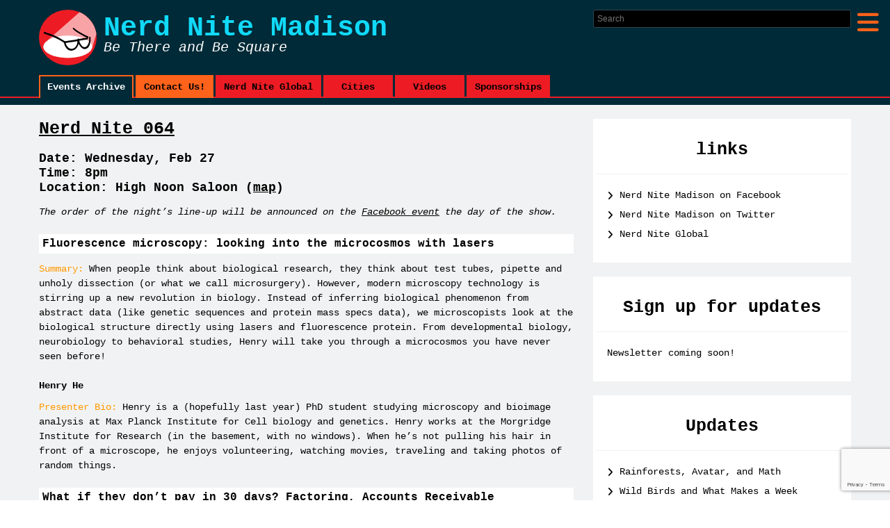

--- FILE ---
content_type: text/html; charset=UTF-8
request_url: https://madison.nerdnite.com/archive/page/6/
body_size: 22579
content:
<!doctype html>
<html lang="en-US">
<head>
<meta charset="UTF-8">
<meta name="viewport" content="width=device-width, initial-scale=1">
<title>
Nerd Nite Madison</title>
<link rel="profile" href="//gmpg.org/xfn/11">
<link rel="pingback" href="https://madison.nerdnite.com/xmlrpc.php">
<link rel="icon" type="image/png" href="https://madison.nerdnite.com/wp-content/themes/nerdnite_city_theme/images/favicon.png">
<script src="https://madison.nerdnite.com/wp-content/themes/nerdnite_city_theme/js/head.min.js"></script> 
<link href="https://madison.nerdnite.com/wp-content/themes/nerdnite_city_theme/fontawesome/css/fontawesome.css" rel="stylesheet">
<link href="https://madison.nerdnite.com/wp-content/themes/nerdnite_city_theme/fontawesome/css/brands.css" rel="stylesheet">
<link href="https://madison.nerdnite.com/wp-content/themes/nerdnite_city_theme/fontawesome/css/solid.css" rel="stylesheet">
<!--<link href="https://madison.nerdnite.com/wp-content/themes/nerdnite_city_theme/fontawesome/css/v5-font-face.css" rel="stylesheet">-->
<!--<link href="https://madison.nerdnite.com/wp-content/themes/nerdnite_city_theme/fontawesome/css/v4-font-face.css" rel="stylesheet"> -->
<!--	v4 compatibility needed for old stuff in style.css-->

<!--<script src="https://kit.fontawesome.com/01a376ef08.js" crossorigin="anonymous"></script> -->

<!--[if (gte IE 6)&(lte IE 8)]>
    <script src="https://madison.nerdnite.com/wp-content/themes/nerdnite_city_theme/js/respond.min.js"></script>
    <script src="https://madison.nerdnite.com/wp-content/themes/nerdnite_city_theme/js/selectivizr.js"></script>
    <![endif]-->

<meta name='robots' content='max-image-preview:large' />
	<style>img:is([sizes="auto" i], [sizes^="auto," i]) { contain-intrinsic-size: 3000px 1500px }</style>
	<script type="text/javascript">
/* <![CDATA[ */
window._wpemojiSettings = {"baseUrl":"https:\/\/s.w.org\/images\/core\/emoji\/16.0.1\/72x72\/","ext":".png","svgUrl":"https:\/\/s.w.org\/images\/core\/emoji\/16.0.1\/svg\/","svgExt":".svg","source":{"concatemoji":"https:\/\/madison.nerdnite.com\/wp-includes\/js\/wp-emoji-release.min.js?ver=6.8.3"}};
/*! This file is auto-generated */
!function(s,n){var o,i,e;function c(e){try{var t={supportTests:e,timestamp:(new Date).valueOf()};sessionStorage.setItem(o,JSON.stringify(t))}catch(e){}}function p(e,t,n){e.clearRect(0,0,e.canvas.width,e.canvas.height),e.fillText(t,0,0);var t=new Uint32Array(e.getImageData(0,0,e.canvas.width,e.canvas.height).data),a=(e.clearRect(0,0,e.canvas.width,e.canvas.height),e.fillText(n,0,0),new Uint32Array(e.getImageData(0,0,e.canvas.width,e.canvas.height).data));return t.every(function(e,t){return e===a[t]})}function u(e,t){e.clearRect(0,0,e.canvas.width,e.canvas.height),e.fillText(t,0,0);for(var n=e.getImageData(16,16,1,1),a=0;a<n.data.length;a++)if(0!==n.data[a])return!1;return!0}function f(e,t,n,a){switch(t){case"flag":return n(e,"\ud83c\udff3\ufe0f\u200d\u26a7\ufe0f","\ud83c\udff3\ufe0f\u200b\u26a7\ufe0f")?!1:!n(e,"\ud83c\udde8\ud83c\uddf6","\ud83c\udde8\u200b\ud83c\uddf6")&&!n(e,"\ud83c\udff4\udb40\udc67\udb40\udc62\udb40\udc65\udb40\udc6e\udb40\udc67\udb40\udc7f","\ud83c\udff4\u200b\udb40\udc67\u200b\udb40\udc62\u200b\udb40\udc65\u200b\udb40\udc6e\u200b\udb40\udc67\u200b\udb40\udc7f");case"emoji":return!a(e,"\ud83e\udedf")}return!1}function g(e,t,n,a){var r="undefined"!=typeof WorkerGlobalScope&&self instanceof WorkerGlobalScope?new OffscreenCanvas(300,150):s.createElement("canvas"),o=r.getContext("2d",{willReadFrequently:!0}),i=(o.textBaseline="top",o.font="600 32px Arial",{});return e.forEach(function(e){i[e]=t(o,e,n,a)}),i}function t(e){var t=s.createElement("script");t.src=e,t.defer=!0,s.head.appendChild(t)}"undefined"!=typeof Promise&&(o="wpEmojiSettingsSupports",i=["flag","emoji"],n.supports={everything:!0,everythingExceptFlag:!0},e=new Promise(function(e){s.addEventListener("DOMContentLoaded",e,{once:!0})}),new Promise(function(t){var n=function(){try{var e=JSON.parse(sessionStorage.getItem(o));if("object"==typeof e&&"number"==typeof e.timestamp&&(new Date).valueOf()<e.timestamp+604800&&"object"==typeof e.supportTests)return e.supportTests}catch(e){}return null}();if(!n){if("undefined"!=typeof Worker&&"undefined"!=typeof OffscreenCanvas&&"undefined"!=typeof URL&&URL.createObjectURL&&"undefined"!=typeof Blob)try{var e="postMessage("+g.toString()+"("+[JSON.stringify(i),f.toString(),p.toString(),u.toString()].join(",")+"));",a=new Blob([e],{type:"text/javascript"}),r=new Worker(URL.createObjectURL(a),{name:"wpTestEmojiSupports"});return void(r.onmessage=function(e){c(n=e.data),r.terminate(),t(n)})}catch(e){}c(n=g(i,f,p,u))}t(n)}).then(function(e){for(var t in e)n.supports[t]=e[t],n.supports.everything=n.supports.everything&&n.supports[t],"flag"!==t&&(n.supports.everythingExceptFlag=n.supports.everythingExceptFlag&&n.supports[t]);n.supports.everythingExceptFlag=n.supports.everythingExceptFlag&&!n.supports.flag,n.DOMReady=!1,n.readyCallback=function(){n.DOMReady=!0}}).then(function(){return e}).then(function(){var e;n.supports.everything||(n.readyCallback(),(e=n.source||{}).concatemoji?t(e.concatemoji):e.wpemoji&&e.twemoji&&(t(e.twemoji),t(e.wpemoji)))}))}((window,document),window._wpemojiSettings);
/* ]]> */
</script>
<style id='wp-emoji-styles-inline-css' type='text/css'>

	img.wp-smiley, img.emoji {
		display: inline !important;
		border: none !important;
		box-shadow: none !important;
		height: 1em !important;
		width: 1em !important;
		margin: 0 0.07em !important;
		vertical-align: -0.1em !important;
		background: none !important;
		padding: 0 !important;
	}
</style>
<link rel='stylesheet' id='wp-block-library-css' href='https://madison.nerdnite.com/wp-includes/css/dist/block-library/style.min.css?ver=6.8.3' type='text/css' media='all' />
<style id='classic-theme-styles-inline-css' type='text/css'>
/*! This file is auto-generated */
.wp-block-button__link{color:#fff;background-color:#32373c;border-radius:9999px;box-shadow:none;text-decoration:none;padding:calc(.667em + 2px) calc(1.333em + 2px);font-size:1.125em}.wp-block-file__button{background:#32373c;color:#fff;text-decoration:none}
</style>
<style id='global-styles-inline-css' type='text/css'>
:root{--wp--preset--aspect-ratio--square: 1;--wp--preset--aspect-ratio--4-3: 4/3;--wp--preset--aspect-ratio--3-4: 3/4;--wp--preset--aspect-ratio--3-2: 3/2;--wp--preset--aspect-ratio--2-3: 2/3;--wp--preset--aspect-ratio--16-9: 16/9;--wp--preset--aspect-ratio--9-16: 9/16;--wp--preset--color--black: #000000;--wp--preset--color--cyan-bluish-gray: #abb8c3;--wp--preset--color--white: #ffffff;--wp--preset--color--pale-pink: #f78da7;--wp--preset--color--vivid-red: #cf2e2e;--wp--preset--color--luminous-vivid-orange: #ff6900;--wp--preset--color--luminous-vivid-amber: #fcb900;--wp--preset--color--light-green-cyan: #7bdcb5;--wp--preset--color--vivid-green-cyan: #00d084;--wp--preset--color--pale-cyan-blue: #8ed1fc;--wp--preset--color--vivid-cyan-blue: #0693e3;--wp--preset--color--vivid-purple: #9b51e0;--wp--preset--gradient--vivid-cyan-blue-to-vivid-purple: linear-gradient(135deg,rgba(6,147,227,1) 0%,rgb(155,81,224) 100%);--wp--preset--gradient--light-green-cyan-to-vivid-green-cyan: linear-gradient(135deg,rgb(122,220,180) 0%,rgb(0,208,130) 100%);--wp--preset--gradient--luminous-vivid-amber-to-luminous-vivid-orange: linear-gradient(135deg,rgba(252,185,0,1) 0%,rgba(255,105,0,1) 100%);--wp--preset--gradient--luminous-vivid-orange-to-vivid-red: linear-gradient(135deg,rgba(255,105,0,1) 0%,rgb(207,46,46) 100%);--wp--preset--gradient--very-light-gray-to-cyan-bluish-gray: linear-gradient(135deg,rgb(238,238,238) 0%,rgb(169,184,195) 100%);--wp--preset--gradient--cool-to-warm-spectrum: linear-gradient(135deg,rgb(74,234,220) 0%,rgb(151,120,209) 20%,rgb(207,42,186) 40%,rgb(238,44,130) 60%,rgb(251,105,98) 80%,rgb(254,248,76) 100%);--wp--preset--gradient--blush-light-purple: linear-gradient(135deg,rgb(255,206,236) 0%,rgb(152,150,240) 100%);--wp--preset--gradient--blush-bordeaux: linear-gradient(135deg,rgb(254,205,165) 0%,rgb(254,45,45) 50%,rgb(107,0,62) 100%);--wp--preset--gradient--luminous-dusk: linear-gradient(135deg,rgb(255,203,112) 0%,rgb(199,81,192) 50%,rgb(65,88,208) 100%);--wp--preset--gradient--pale-ocean: linear-gradient(135deg,rgb(255,245,203) 0%,rgb(182,227,212) 50%,rgb(51,167,181) 100%);--wp--preset--gradient--electric-grass: linear-gradient(135deg,rgb(202,248,128) 0%,rgb(113,206,126) 100%);--wp--preset--gradient--midnight: linear-gradient(135deg,rgb(2,3,129) 0%,rgb(40,116,252) 100%);--wp--preset--font-size--small: 13px;--wp--preset--font-size--medium: 20px;--wp--preset--font-size--large: 36px;--wp--preset--font-size--x-large: 42px;--wp--preset--spacing--20: 0.44rem;--wp--preset--spacing--30: 0.67rem;--wp--preset--spacing--40: 1rem;--wp--preset--spacing--50: 1.5rem;--wp--preset--spacing--60: 2.25rem;--wp--preset--spacing--70: 3.38rem;--wp--preset--spacing--80: 5.06rem;--wp--preset--shadow--natural: 6px 6px 9px rgba(0, 0, 0, 0.2);--wp--preset--shadow--deep: 12px 12px 50px rgba(0, 0, 0, 0.4);--wp--preset--shadow--sharp: 6px 6px 0px rgba(0, 0, 0, 0.2);--wp--preset--shadow--outlined: 6px 6px 0px -3px rgba(255, 255, 255, 1), 6px 6px rgba(0, 0, 0, 1);--wp--preset--shadow--crisp: 6px 6px 0px rgba(0, 0, 0, 1);}:where(.is-layout-flex){gap: 0.5em;}:where(.is-layout-grid){gap: 0.5em;}body .is-layout-flex{display: flex;}.is-layout-flex{flex-wrap: wrap;align-items: center;}.is-layout-flex > :is(*, div){margin: 0;}body .is-layout-grid{display: grid;}.is-layout-grid > :is(*, div){margin: 0;}:where(.wp-block-columns.is-layout-flex){gap: 2em;}:where(.wp-block-columns.is-layout-grid){gap: 2em;}:where(.wp-block-post-template.is-layout-flex){gap: 1.25em;}:where(.wp-block-post-template.is-layout-grid){gap: 1.25em;}.has-black-color{color: var(--wp--preset--color--black) !important;}.has-cyan-bluish-gray-color{color: var(--wp--preset--color--cyan-bluish-gray) !important;}.has-white-color{color: var(--wp--preset--color--white) !important;}.has-pale-pink-color{color: var(--wp--preset--color--pale-pink) !important;}.has-vivid-red-color{color: var(--wp--preset--color--vivid-red) !important;}.has-luminous-vivid-orange-color{color: var(--wp--preset--color--luminous-vivid-orange) !important;}.has-luminous-vivid-amber-color{color: var(--wp--preset--color--luminous-vivid-amber) !important;}.has-light-green-cyan-color{color: var(--wp--preset--color--light-green-cyan) !important;}.has-vivid-green-cyan-color{color: var(--wp--preset--color--vivid-green-cyan) !important;}.has-pale-cyan-blue-color{color: var(--wp--preset--color--pale-cyan-blue) !important;}.has-vivid-cyan-blue-color{color: var(--wp--preset--color--vivid-cyan-blue) !important;}.has-vivid-purple-color{color: var(--wp--preset--color--vivid-purple) !important;}.has-black-background-color{background-color: var(--wp--preset--color--black) !important;}.has-cyan-bluish-gray-background-color{background-color: var(--wp--preset--color--cyan-bluish-gray) !important;}.has-white-background-color{background-color: var(--wp--preset--color--white) !important;}.has-pale-pink-background-color{background-color: var(--wp--preset--color--pale-pink) !important;}.has-vivid-red-background-color{background-color: var(--wp--preset--color--vivid-red) !important;}.has-luminous-vivid-orange-background-color{background-color: var(--wp--preset--color--luminous-vivid-orange) !important;}.has-luminous-vivid-amber-background-color{background-color: var(--wp--preset--color--luminous-vivid-amber) !important;}.has-light-green-cyan-background-color{background-color: var(--wp--preset--color--light-green-cyan) !important;}.has-vivid-green-cyan-background-color{background-color: var(--wp--preset--color--vivid-green-cyan) !important;}.has-pale-cyan-blue-background-color{background-color: var(--wp--preset--color--pale-cyan-blue) !important;}.has-vivid-cyan-blue-background-color{background-color: var(--wp--preset--color--vivid-cyan-blue) !important;}.has-vivid-purple-background-color{background-color: var(--wp--preset--color--vivid-purple) !important;}.has-black-border-color{border-color: var(--wp--preset--color--black) !important;}.has-cyan-bluish-gray-border-color{border-color: var(--wp--preset--color--cyan-bluish-gray) !important;}.has-white-border-color{border-color: var(--wp--preset--color--white) !important;}.has-pale-pink-border-color{border-color: var(--wp--preset--color--pale-pink) !important;}.has-vivid-red-border-color{border-color: var(--wp--preset--color--vivid-red) !important;}.has-luminous-vivid-orange-border-color{border-color: var(--wp--preset--color--luminous-vivid-orange) !important;}.has-luminous-vivid-amber-border-color{border-color: var(--wp--preset--color--luminous-vivid-amber) !important;}.has-light-green-cyan-border-color{border-color: var(--wp--preset--color--light-green-cyan) !important;}.has-vivid-green-cyan-border-color{border-color: var(--wp--preset--color--vivid-green-cyan) !important;}.has-pale-cyan-blue-border-color{border-color: var(--wp--preset--color--pale-cyan-blue) !important;}.has-vivid-cyan-blue-border-color{border-color: var(--wp--preset--color--vivid-cyan-blue) !important;}.has-vivid-purple-border-color{border-color: var(--wp--preset--color--vivid-purple) !important;}.has-vivid-cyan-blue-to-vivid-purple-gradient-background{background: var(--wp--preset--gradient--vivid-cyan-blue-to-vivid-purple) !important;}.has-light-green-cyan-to-vivid-green-cyan-gradient-background{background: var(--wp--preset--gradient--light-green-cyan-to-vivid-green-cyan) !important;}.has-luminous-vivid-amber-to-luminous-vivid-orange-gradient-background{background: var(--wp--preset--gradient--luminous-vivid-amber-to-luminous-vivid-orange) !important;}.has-luminous-vivid-orange-to-vivid-red-gradient-background{background: var(--wp--preset--gradient--luminous-vivid-orange-to-vivid-red) !important;}.has-very-light-gray-to-cyan-bluish-gray-gradient-background{background: var(--wp--preset--gradient--very-light-gray-to-cyan-bluish-gray) !important;}.has-cool-to-warm-spectrum-gradient-background{background: var(--wp--preset--gradient--cool-to-warm-spectrum) !important;}.has-blush-light-purple-gradient-background{background: var(--wp--preset--gradient--blush-light-purple) !important;}.has-blush-bordeaux-gradient-background{background: var(--wp--preset--gradient--blush-bordeaux) !important;}.has-luminous-dusk-gradient-background{background: var(--wp--preset--gradient--luminous-dusk) !important;}.has-pale-ocean-gradient-background{background: var(--wp--preset--gradient--pale-ocean) !important;}.has-electric-grass-gradient-background{background: var(--wp--preset--gradient--electric-grass) !important;}.has-midnight-gradient-background{background: var(--wp--preset--gradient--midnight) !important;}.has-small-font-size{font-size: var(--wp--preset--font-size--small) !important;}.has-medium-font-size{font-size: var(--wp--preset--font-size--medium) !important;}.has-large-font-size{font-size: var(--wp--preset--font-size--large) !important;}.has-x-large-font-size{font-size: var(--wp--preset--font-size--x-large) !important;}
:where(.wp-block-post-template.is-layout-flex){gap: 1.25em;}:where(.wp-block-post-template.is-layout-grid){gap: 1.25em;}
:where(.wp-block-columns.is-layout-flex){gap: 2em;}:where(.wp-block-columns.is-layout-grid){gap: 2em;}
:root :where(.wp-block-pullquote){font-size: 1.5em;line-height: 1.6;}
</style>
<link rel='stylesheet' id='contact-form-7-css' href='https://madison.nerdnite.com/wp-content/plugins/contact-form-7/includes/css/styles.css?ver=6.1.4' type='text/css' media='all' />
<link rel='stylesheet' id='eeb-css-frontend-css' href='https://madison.nerdnite.com/wp-content/plugins/email-encoder-bundle/assets/css/style.css?ver=54d4eedc552c499c4a8d6b89c23d3df1' type='text/css' media='all' />
<link rel='stylesheet' id='netsposts_css-css' href='https://madison.nerdnite.com/wp-content/plugins/network-posts-extended/css/net_posts_extended.css?ver=1.0.0' type='text/css' media='all' />
<link rel='stylesheet' id='netsposts_star_css-css' href='https://madison.nerdnite.com/wp-content/plugins/network-posts-extended/css/fontawesome-stars.css?ver=6.8.3' type='text/css' media='all' />
<link rel='stylesheet' id='styles-city-css' href='https://madison.nerdnite.com/wp-content/themes/nerdnite_city_theme/style.css?ver=251121-184451' type='text/css' media='all' />
<link rel='stylesheet' id='styles-not-shared-css' href='https://madison.nerdnite.com/wp-content/themes/nerdnite_city_theme/css/not-shared.css?ver=201010-44220' type='text/css' media='all' />
<link rel='stylesheet' id='nav-breakpoint-css' href='https://madison.nerdnite.com/wp-admin/admin-post.php?action=nerd_nav_breakpoints&#038;ver=846' type='text/css' media='all' />
<script type="text/javascript" src="https://madison.nerdnite.com/wp-includes/js/jquery/jquery.min.js?ver=3.7.1" id="jquery-core-js"></script>
<script type="text/javascript" src="https://madison.nerdnite.com/wp-includes/js/jquery/jquery-migrate.min.js?ver=3.4.1" id="jquery-migrate-js"></script>
<script type="text/javascript" src="https://madison.nerdnite.com/wp-content/plugins/email-encoder-bundle/assets/js/custom.js?ver=2c542c9989f589cd5318f5cef6a9ecd7" id="eeb-js-frontend-js"></script>
<script type="text/javascript" src="https://madison.nerdnite.com/wp-includes/js/hoverIntent.min.js?ver=1.10.2" id="hoverIntent-js"></script>
<script type="text/javascript" src="https://madison.nerdnite.com/wp-content/themes/nerdnite_city_theme/js/jquery.touchSwipe.min.js?ver=1.0" id="touchSwipe-js"></script>
<script type="text/javascript" src="https://madison.nerdnite.com/wp-content/themes/nerdnite_city_theme/js/jquery.smartresize.js?ver=1.0" id="smartResize-js"></script>
<script type="text/javascript" src="https://madison.nerdnite.com/wp-content/themes/nerdnite_city_theme/js/jquery.carouFredSel.min.js?ver=1.0" id="carouFredSel-js"></script>
<script type="text/javascript" src="https://madison.nerdnite.com/wp-content/themes/nerdnite_city_theme/js/scripts.js?ver=201010-44223" id="alyten-scripts-js"></script>
<link rel="https://api.w.org/" href="https://madison.nerdnite.com/wp-json/" />				<style type="text/css" id="c4wp-checkout-css">
					.woocommerce-checkout .c4wp_captcha_field {
						margin-bottom: 10px;
						margin-top: 15px;
						position: relative;
						display: inline-block;
					}
				</style>
							<style type="text/css" id="c4wp-v3-lp-form-css">
				.login #login, .login #lostpasswordform {
					min-width: 350px !important;
				}
				.wpforms-field-c4wp iframe {
					width: 100% !important;
				}
			</style>
			<script type="text/javascript">
        var ajaxURL = "https://madison.nerdnite.com/wp-admin/admin-ajax.php";
    </script>
</head>
<body class="blog paged wp-embed-responsive paged-6 wp-theme-nerdnite_city_theme"><div class="bodywrap">
<header id="masthead">
  <!--desktop-mobile_php PARENT-->
<div id="desktop-header">
  <div class="header-container">
    <div class="header-logo">
            <a href="https://madison.nerdnite.com/" title="home" class="clearfix"> <div class="site-logo"></div>
      <div class="logo-text clearfix">
        <h1>Nerd Nite <span>Madison</span></h1>        <span class="slogan">Be There and Be Square</span></div>
      </a> </div>
    <button id="show-header-offcanvas"><i class="fa-solid fa-fw fa-bars"></i> 
    <!--		<i class="fa-solid fa-fw fa-times"></i>--> 
    </button>
    <!--    <button id="header-offcanvas-close"><i class="fa-solid fa-times"></i></button>-->
    <div class="header-controls">
      <!-- header-search_php PARENT -->
<div class="header-search">
    <form method="get" class="search-form" action="https://madison.nerdnite.com/">
        <input type="text" size="18" value="" name="s" id="s" placeholder="Search"/>
        <input type="submit" class="searchsubmit" value="Search"/>
    </form>
</div>
    </div>
  </div>
</div>
<div id="desktop_nav">
  <div class="header-container">
    <nav role="navigation">
      <!--header-navigation_php CITY-->
<ul id="main-menu" class="main-menu"><li id="menu-item-1949" class="menu-item menu-item-type-post_type menu-item-object-page current-menu-item page_item page-item-7 current_page_item current_page_parent menu-item-1949"><a href="https://madison.nerdnite.com/archive/" aria-current="page">Events Archive</a></li>
<li id="menu-item-1950" class="menu-item menu-item-type-post_type menu-item-object-page menu-item-1950"><a href="https://madison.nerdnite.com/contact/">Contact Us!</a></li>
</ul><ul id="main-menu" class="main-menu global-mini-menu"><li id="menu-item-5442" class="menu-item menu-item-type-post_type menu-item-object-page menu-item-home menu-item-5442"><a href="https://nerdnite.com/">Nerd Nite Global</a></li>
<li id="menu-item-5445" class="menu-item menu-item-type-post_type menu-item-object-page menu-item-5445"><a href="https://nerdnite.com/find-nerd-nite-city/">Cities</a></li>
<li id="menu-item-5443" class="menu-item menu-item-type-post_type menu-item-object-page menu-item-5443"><a href="https://nerdnite.com/video/">Videos</a></li>
<li id="menu-item-5444" class="menu-item menu-item-type-post_type menu-item-object-page menu-item-5444"><a href="https://nerdnite.com/sponsor-corp-events/">Sponsorships</a></li>
</ul>    </nav>
  </div>
</div>
<div id="mobile_nav_container">
  <div id="header-offcanvas">
    <div class="header-logo"> <a href="https://madison.nerdnite.com/" title="home" class="clearfix"> <div class="site-logo"></div>
      <div class="logo-text clearfix"> <span class="name">Nerd Nite <span>Madison</span></span> </div>
      </a> </div>
    <button id="header-offcanvas-close"><i class="fa-solid fa-fw fa-times"></i></button>
    <div class="header-container clearfix" id="mobile_nav">
      <div class="header-controls">
        <!-- header-search_php PARENT -->
<div class="header-search">
    <form method="get" class="search-form" action="https://madison.nerdnite.com/">
        <input type="text" size="18" value="" name="s" id="s" placeholder="Search"/>
        <input type="submit" class="searchsubmit" value="Search"/>
    </form>
</div>
      </div>
      <nav role="navigation">
        <!--header-navigation_php CITY-->
<ul id="main-menu" class="main-menu"><li class="menu-item menu-item-type-post_type menu-item-object-page current-menu-item page_item page-item-7 current_page_item current_page_parent menu-item-1949"><a href="https://madison.nerdnite.com/archive/" aria-current="page">Events Archive</a></li>
<li class="menu-item menu-item-type-post_type menu-item-object-page menu-item-1950"><a href="https://madison.nerdnite.com/contact/">Contact Us!</a></li>
</ul><ul id="main-menu" class="main-menu global-mini-menu"><li class="menu-item menu-item-type-post_type menu-item-object-page menu-item-home menu-item-5442"><a href="https://nerdnite.com/">Nerd Nite Global</a></li>
<li class="menu-item menu-item-type-post_type menu-item-object-page menu-item-5445"><a href="https://nerdnite.com/find-nerd-nite-city/">Cities</a></li>
<li class="menu-item menu-item-type-post_type menu-item-object-page menu-item-5443"><a href="https://nerdnite.com/video/">Videos</a></li>
<li class="menu-item menu-item-type-post_type menu-item-object-page menu-item-5444"><a href="https://nerdnite.com/sponsor-corp-events/">Sponsorships</a></li>
</ul>      </nav>
    </div>
  </div>
</div>
</header>
<!--home_php PARENT-->
<div class="the-content">
  <div class="wrap">
    <section class="mainbar">
                        <h2 class="page-title"><a href="https://madison.nerdnite.com/2019/02/07/nerd-nite-064/">
        Nerd Nite 064        </a></h2>
      <div class="post-content">
        <h3><span style="color: #000000">Date: Wednesday, Feb 27</span><br />
<span style="color: #000000">Time: 8pm</span><br />
<span style="color: #000000">Location: High Noon Saloon (</span><a href="https://g.co/maps/cem5m" target="_blank" rel="noopener">map</a><span style="color: #000000">)</span></h3>
<p><em>The order of the night&#8217;s line-up will be announced on the <a href="https://www.facebook.com/events/370675237045845/">Facebook event</a> the day of the show.</em></p>
<h4 style="background-color: white;padding: 5px">Fluorescence microscopy: looking into the microcosmos with lasers</h4>
<p><span style="color: #ff9900">Summary:</span> When people think about biological research, they think about test tubes, pipette and  unholy dissection (or what we call microsurgery). However, modern microscopy technology is stirring up a new revolution in biology. Instead of inferring biological phenomenon from abstract data (like genetic sequences and protein mass specs data), we microscopists look at the biological structure directly using lasers and fluorescence protein. From developmental biology, neurobiology to behavioral studies, Henry will take you through a microcosmos you have never seen before! </p>
<h5>Henry He</h5>
<p><span style="color: #ff9900">Presenter Bio:</span> Henry is a (hopefully last year) PhD student studying microscopy and bioimage analysis at Max Planck Institute for Cell biology and genetics. Henry works at the Morgridge Institute for Research (in the basement, with no windows). When he’s not pulling his hair in front of a microscope, he enjoys volunteering, watching movies, traveling and taking photos of random things. </p>
<h4 style="background-color: white;padding: 5px">What if they don&#8217;t pay in 30 days? Factoring, Accounts Receivable Financing, and filling the cash cycle gap</h4>
<p><span style="color: #ff9900">Summary:</span> Invoicing for products or services is, technically, a type of short-term credit that the supplier or seller extends to the purchaser. But because the supplier is giving their client extra time to pay, it could make things tough when the supplier&#8217;s bills come due. How does the supplier fill that gap if traditional financing &#8211; from a bank or credit union &#8211; won&#8217;t work for them?</p>
<h5>Catherine Killam</h5>
<p><span style="color: #ff9900">Presenter Bio:</span> Catherine is currently working as a software product specialist for Jack Henry and Associates. She previously worked as a classical singer, a tour guide, and a skin care &#8220;consultant&#8221;, none of which stuck. Tonight&#8217;s topic is inspired entirely by her new job, as her company took a total flyer on someone who knew nothing about commercial lending products when they hired her.</p>
<h4 style="background-color: white;padding: 5px">Drum Corps: Creating Towards Perfection</h4>
<p><span style="color: #ff9900">Summary:</span> Drum corps may be something that you once witnessed as a child. Perhaps you saw it on PBS, or maybe you attended a show on a summer evening. Regardless of how familiar you are with it, I&#8217;ll show you what it is that makes drum corps so special and unique. I&#8217;ll also discuss how any fan of theatre, cinema, dance, math, athletics, visual arts and design, and (obviously) music can find a way to appreciate something about this sport.</p>
<h5>Christopher Adams</h5>
<p><span style="color: #ff9900">Presenter Bio:</span> Christopher holds no advanced degrees, and probably hasn&#8217;t spoken on a stage since&#8230;2001-ish? He also hasn&#8217;t drummed on a stage since around 2005 and it shows. That is, if you don&#8217;t count a handful of remarkable karaoke renditions of Beck&#8217;s &#8220;Sexx Laws&#8221;. If you weren&#8217;t there, you missed out on something amazing.</p>
      </div>
            <h2 class="page-title"><a href="https://madison.nerdnite.com/2019/01/02/nerd-nite-063/">
        Nerd Nite 063        </a></h2>
      <div class="post-content">
        <h3><span style="color: #000000">Date: Wednesday, Jan 23</span><br />
<span style="color: #000000">Time: 8pm</span><br />
<span style="color: #000000">Location: High Noon Saloon (</span><a href="https://g.co/maps/cem5m" target="_blank" rel="noopener">map</a><span style="color: #000000">)</span></h3>
<p><em>The order of the night&#8217;s line-up will be announced on the Facebook event the day of the show.</em></p>
<h4 style="background-color: white;padding: 5px">Spongebob and drugs: Finding new medical compounds in sponges to fight disease</h4>
<p><span style="color: #ff9900">Summary:</span> Many modern medicines are derived from molecules originally found in nature. As humanity faces an increase in antibiotic-resistant infections and aggressive cancers, we must now turn to our oceans in search of new drugs. This talk will briefly outline how new and exciting compounds are identified in marine sponges (and other invertebrates) and how we plan on exploiting natural processes to make loads of new medicines without destroying the incredible diversity that our oceans have to offer.</p>
<h5>Sam Waterworth</h5>
<p><span style="color: #ff9900">Presenter Bio:</span> Sam is a postdoctoral research associate at School of Pharmacy at the UW. Sam comes standard with a silly accent, as she&#8217;s recently moved here from sunny South Africa, where she completed her PhD at Rhodes University. If she&#8217;s not in the lab playing with squishy gross things and fighting with computers, Sam likes to spend her time going on adventures with her better half, drinking wine with her friends and generally talking too much. </p>
<h4 style="background-color: white;padding: 5px">Other Side of the Buy Box: Selling on Amazon</h4>
<p><span style="color: #ff9900">Summary:</span> You click the buy now button and two days later you get a package. Let&#8217;s see behind the scenes and get an in-depth view of what happens in the warehouses and from the perspective of a small business making and selling their product on Amazon. Your shopping experience will make a lot more sense after this.</p>
<h5>Bob Baddeley</h5>
<p><span style="color: #ff9900">Presenter Bio:</span> Bob is a computer engineer and develops Internet-connected sensors that help people with asthma and COPD for Madison startup Propeller Health. He’s also a member at Sector67, the local makerspace, and in his spare time he sews costumes to sell on Amazon.</p>
<h4 style="background-color: white;padding: 5px">Music at a subconscious level: Your ears might not hear it, but your brain does!</h4>
<p><span style="color: #ff9900">Summary:</span> We all know music can affect the brain in weird ways. It makes us feel different emotions. We naturally want to move to it. But did you ever think about how it can be reaching our subconscious? Using several pop songs as examples, we will explore how the brain is able to recognize subtle changes in music that we typically do not perceive at a conscious level.</p>
<h5>Dave Alcorn</h5>
<p><span style="color: #ff9900">Presenter Bio:</span> Dave has an undergraduate and masters degree in music performance. He’s toured the United States as a soloist, chamber and orchestra musician. While playing mostly classical music, Dave has a soft spot for pop music and will rock out to Britney Spears any day of the week. Now a retired drummer, Dave switched career paths and works in digital marketing and freelances as a videographer. He is an avid fan of hockey and Disney movies. </p>
      </div>
            <h2 class="page-title"><a href="https://madison.nerdnite.com/2018/11/11/nerd-nite-062/">
        Nerd Nite 062        </a></h2>
      <div class="post-content">
        <h3><span style="color: #000000">Date: Wednesday, Nov 28</span><br />
<span style="color: #000000">Time: 8pm</span><br />
<span style="color: #000000">Location: High Noon Saloon (</span><a href="https://g.co/maps/cem5m" target="_blank" rel="noopener">map</a><span style="color: #000000">)</span></h3>
<p><em>The order of the night&#8217;s line-up will be announced on the <a href="https://www.facebook.com/events/1739982612798178/">Facebook event</a> the day of the show.</em></p>
<h4 style="background-color: white;padding: 5px">Shedding light on Neon; The craft of Neon Glass Blowing</h4>
<p><span style="color: #ff9900">Summary:</span> A brief overview of the process in creating a neon light.</p>
<h5>Thomas Zickuhr</h5>
<p><span style="color: #ff9900">Presenter Bio:</span> For the past 20 years Tom has been a working neon glass artist. Working in fine art, commercial neon, and in education. Tom owns and operates Neon Lab, a Madison based neon sign shop as well as being an instructor for Neon: Light as Sculpture at the University of Wisconsin, Madison.</p>
<h4 style="background-color: white;padding: 5px">Lemurs and Recreation</h4>
<p><span style="color: #ff9900">Summary:</span> Did you know that there are over 110 different species of lemur ranging in size from approximately 3 inches to almost 3 feet? If not, no need to panic. This talk will hopefully teach you about the diversity of lemurs in Madagascar, some interesting facts about them, and help you to remember by associating different lemur species with your favorite Parks and Recreation characters. That&#8217;s right, grab a waffle, a calzone, or some Lagavulin and get ready to Treat Yo Self to some new lemur knowledge! </p>
<h5>Mary Dinsmore</h5>
<p><span style="color: #ff9900">Presenter Bio:</span> Mary is a Ph.D. candidate at the University of Wisconsin &#8211; Madison, (hopefully) in her final year. She studies how natural and human disturbances impact the behavior and habitat of a critically endangered lemur in Madagascar. When not traveling and learning about animals, she loves watching television (including, as you guessed it, Parks and Rec, as well as Frasier), listening to podcasts, hanging with her curvaceous cat Franklin, and searching for the best happy hour in town. </p>
<h4 style="background-color: white;padding: 5px">Germs and Nation Building</h4>
<p><span style="color: #ff9900">Summary:</span> Take a look at food production and livestock cultivation and how it led to the eventual rise of the European powers. And how agriculture and bacteria influenced Western military invasion of the Americas.</p>
<h5>Liam Walsh</h5>
<p><span style="color: #ff9900">Presenter Bio:</span> From Liam: &#8220;I am an abstract artist, a concrete analyst, and a ruthless bookie. Critics worldwide swoon over my original line of corduroy evening wear. I don&#8217;t perspire.  My deft floral arrangements have earned me fame in international botany circles. Children trust me.<br />
I am a dynamic figure, often seen scaling walls and crushing bricks. I translate ethnic slurs for Cuban refugees, I write award-winning operas, I manage time efficiently.<br />
I woo women with my sensuous and god-like trombone playing.  I cook Thirty-Minute Brownies in 20 minutes. I am an expert in stucco, a veteran in love and an outlaw in Peru.</p>
<p>Using only a hoe and a large glass of water, I once single-handedly defended a small village in the Amazon Basin from a horde of ferocious army ants. I play bluegrass cello.</p>
<p>I balance, I weave, I dodge, I frolic, and my bills are all paid.  I have made extraordinary four-course meals using only a citrus and a toaster oven. I breed prize-winning clams. I have won bullfights in San Juan, cliff-diving competitions in Sri Lanka, and spelling bees at the Kremlin. I have played Hamlet, I have performed open heart surgery, and I have spoken with Elvis.&#8221;</p>
      </div>
            <h2 class="page-title"><a href="https://madison.nerdnite.com/2018/10/11/nerd-nite-61/">
        Nerd Nite 061        </a></h2>
      <div class="post-content">
        <h3><span style="color: #000000">Date: Wednesday, Oct 24</span><br />
<span style="color: #000000">Time: 8pm</span><br />
<span style="color: #000000">Location: High Noon Saloon (</span><a href="https://g.co/maps/cem5m" target="_blank" rel="noopener">map</a><span style="color: #000000">)</span></h3>
<p><em>The order of the night&#8217;s line-up will be announced on the <a href="https://www.facebook.com/events/1906457409657698/">Facebook event</a> the day of the show.</em></p>
<h4 style="background-color: white;padding: 5px">Ghost Particles and other ~Tales from the Ice~</h4>
<p><span style="color: #ff9900">Summary:</span> Learn about the elusive neutrino and the ambitious project decades in the making that made capturing one a reality: IceCube, a cubic kilometer detector frozen under the ice at the South Pole. Neutrinos can escape from the most violent astrophysical sources in distant corners of the universe and reach us here on Earth. These sources could include exploding stars, gamma-ray bursts, and highly energetic blazars. Harnessing the power of the neutrino can provide answers to some of the most pressing questions facing astrophysics today. What’s a blazar? What does it take to do science in one of the harshest climates on Earth? What antediluvian horrors did we unearth during construction? Come find out.</p>
<h5>Zach Griffith</h5>
<p><span style="color: #ff9900">Presenter Bio:</span> Zach is a PhD Candidate in astroparticle physics at the University of Wisconsin-Madison. While Zach mainly uses IceCube to look for very high energy photons, he hasn’t been very successful, and will focus on the cool stuff tonight. Outside of research, he enjoys contributing to open-source software, good coffee, good coffee stouts, and afternoons of galactic conquest playing Twilight Imperium.</p>
<h4 style="background-color: white;padding: 5px">How a Microscope Will Save The World… and perhaps ruin a person</h4>
<p><span style="color: #ff9900">Summary:</span> Rob will show you what a very special microscope can do to improve the world and recount his travel around the world promoting the technology that will make him a better person (if it doesn’t ruin him).</p>
<h5>Rob Ulfrig</h5>
<p><span style="color: #ff9900">Presenter Bio:</span> Rob has been working with Atom Probe Microscopes at CAMECA in Madison since 2001 improving the hardware and software for the Local Electrode Atom Probe Microscope. He now works as a Product Manager &#8211; integrating the activities and requests from internal and external customers into the latest and greatest of CAMECA’s software and hardware. Rob graduated from The University of Wisconsin-Madison with Materials Science, Nuclear Engineering, and Engineering Physics degrees. </p>
<h4 style="background-color: white;padding: 5px">The Irregulars: How Women Soldiers Found Their Own Freedom in the American Civil War</h4>
<p><span style="color: #ff9900">Summary:</span> Viewed at the time (and even still) largely as rare curiosities at best and disgraced deviants at worst, hundreds of women were documented to have passed as men and joined up, North and South, to participate in the American Civil War. How did they do it? Why did they do it? From spies, drummers, soldiers, scouts, nurses, and more, women joined and served for a wide variety of reasons, and with varying degrees of success. One was only discovered once she gave birth in camp. Another immediately gave it away by trying to put on trousers like a dress. Still more served with distinction, died of wounds and illness, or even lived out the rest of their lives in their male identities before being discovered by the doctor at their veteran&#8217;s home.</p>
<p>Learn a few of their stories (including some of the tricks of the trade, as told/lived by the younger, Civil War reenactor self of your presenter), and why their very lives and legacies helped pave the way for women&#8217;s rights&#8211;without waiting for anyone&#8217;s permission.</p>
<h5>Emily Mills</h5>
<p><span style="color: #ff9900">Presenter Bio:</span> Emily is a lifelong queer nerd, history geek, and former Civil War reenactor. She&#8217;s currently the Editor of Our Lives, the LGBTQ magazine out of Madison, as well as General Manager of Madison Roller Derby (formerly known as Mad Rollin&#8217; Dolls). You may know her from such queer feminist trash rock duos as Damsel Trash, for which she plays the drums and screams.</p>
<p>Emily is about to finish (and hopes to publish in some form) a novel that&#8217;s a fictionalized account of a young woman who dressed as a man to serve with the Union Army during the Civil War. Yeah, she&#8217;s kinda super into this shit.</p>
<p>You can find her on Twitter and elsewhere <a href="https://twitter.com/millbot">@millbot</a>, or at <a href="https://emilyrmills.wordpress.com/">emilymills.org</a>.</p>
      </div>
            <h2 class="page-title"><a href="https://madison.nerdnite.com/2018/09/10/nerd-nite-060/">
        Nerd Nite 060        </a></h2>
      <div class="post-content">
        <h3><span style="color: #000000">Date: Wednesday, Sep 26</span><br />
<span style="color: #000000">Time: 8pm</span><br />
<span style="color: #000000">Location: High Noon Saloon (</span><a href="https://g.co/maps/cem5m" target="_blank" rel="noopener">map</a><span style="color: #000000">)</span></h3>
<p><em>The order of the night&#8217;s line-up will be announced on the <a href="https://www.facebook.com/events/243815812984826/">Facebook event</a> the day of the show.</em></p>
<h4 style="background-color: white;padding: 5px">Fanfiction! Give her a chance</h4>
<p><span style="color: #ff9900">Summary:</span> Fanfiction is weird, wild and wonderful. Like most things considered “feminine,” it’s been deeply maligned—but give her another shot! The delightful world created by fiction and fandoms is worth your time, so let go, jump in, and get ready to read.</p>
<h5>Megan Costello</h5>
<p><span style="color: #ff9900">Presenter Bio:</span> Megan spends too much time gardening, riding her bicycle and renovating a 93-year-old old bungalow (#asbestosisthebestos) with her husband Nick who never stops watching all the sports games.</p>
<h4 style="background-color: white;padding: 5px">Exploration and Production of Oil: Oilfield technology and engineering</h4>
<p><span style="color: #ff9900">Summary:</span> Finding and extracting oil that is miles underground is no easy task. Companies must use increasingly advanced technology to discover and produce remaining oil reserves. Giant microphones, supercomputers, radioactive material, and plenty of explosives are all used to get black gold out of the ground and on it&#8217;s way to the refinery. </p>
<h5>Clay Monahan</h5>
<p><span style="color: #ff9900">Presenter bio:</span> Clay worked as an open hole wireline field engineer for an oilfield services company in Bakersfield, CA. He managed a truck and crew that performed onsite oil well data collection and analysis (more on that in the presentation). He has since moved back to the Midwest and now works as an energy efficiency engineer here in Madison, so he&#8217;s on his way to making up for his time spent plundering the earth&#8217;s natural resources. </p>
<h4 style="background-color: white;padding: 5px">Metal For Mettle: The French Narrative Medal</h4>
<p><span style="color: #ff9900">Summary:</span> What do syphilis, fork swallowing, coal mining, tapping rubber trees and redeeming yourself in prison have in common? Why, these topics, and many more, were all subjects for a freewheeling, fifty year run of the French Narrative Medal. If you showed your mettle as doctor, scientist or man of business, chances are that you might have metal struck for you, as the subject of a commemorative medal during the period 1870-1920.</p>
<p>In France the kings were gone and the country was at the forefront of medicine, science, technology during a period in art that was intensely romantic and emotional. All of this come together in the commemorative medal. It was tiny, but it was the world in the palm of your hand.</p>
<h5>Tom Garver</h5>
<p><span style="color: #ff9900">Presenter bio:</span> Tom is a retired art historian. He says that, he doesn’t know if he was ever a ‘young Turk’ or not, but he’s definitely turned into an old fart. He used to love contemporary art but now collects little bits of old metal that really tell some great stories. He’s written a couple of books, worked in art museums around the country, helped build a nice art collection for Rayovac Corporation, when they still existed, and created a museum of railroad photos in Roanoke, Virginia.</p>
<p>He adds: “Hearing my talk, Metal for Mettle: The French Narrative Medal, along with some beer, will make you the person you want to be!”</p>
      </div>
            <h2 class="page-title"><a href="https://madison.nerdnite.com/2018/08/09/nerd-nite-059/">
        Nerd Nite 059        </a></h2>
      <div class="post-content">
        <h3><span style="color: #000000">Date: Wednesday, Aug 29</span><br />
<span style="color: #000000">Time: 8pm</span><br />
<span style="color: #000000">Location: High Noon Saloon (</span><a href="https://g.co/maps/cem5m" target="_blank" rel="noopener">map</a><span style="color: #000000">)</span></h3>
<p><em>The order of the night&#8217;s line-up will be announced on the <a href="https://www.facebook.com/events/272792173506975/">Facebook event</a> the day of the show.</em></p>
<h4 style="background-color: white;padding: 5px">The secret history of women and nonbinary folks in tech</h4>
<p><span style="color: #ff9900">Summary:</span> More than 50 years ago, a Catholic nun received one of the first ever PhDs in computer science, and she did so right here in Madison. Forget Steve Jobs and Alan Turing &#8211; the interesting stories are often the ones we’ve left behind. Spanning tree protocol (which led to cat memes!), inverse document frequency (hello, Google) and asynchronous software (NASA like what) all were pioneered by women you&#8217;ve probably never heard of. Let&#8217;s talk about them!</p>
<h5>Hilary Stohs-Krause</h5>
<p><span style="color: #ff9900">Presenter Bio:</span> Hilary is a lieutenant software developer at Ten Forward Consulting in Madison, WI (yes, we&#8217;re named for the bar on the Enterprise). She first started programming at age 12, when she built a Buffy the Vampire Slayer fansite with with twin sister. She speaks around the country and internationally on the intersection of tech and social impact, UX / design and the stories of nontraditional programmers. Ask her about her majestically fluffy cats.</p>
<h4 style="background-color: white;padding: 5px">Parking in cities: Never enough or way too much?</h4>
<p><span style="color: #ff9900">Summary:</span> Since around the 1950s, American cities have built massive amounts of parking and required developers to do the same, often without knowing how any of it is being used. But as hard as parking can sometimes seem, most spots actually sit empty most of the time. Some cities are now rethinking their parking priorities—hoping to save money, cut traffic, and become more attractive places overall.</p>
<h5>Chris McCahill</h5>
<p><span style="color: #ff9900">Presenter bio:</span> Trained in engineering, Chris works at UW-Madison on transportation policy issues around the country. He’s studied parking for more than a decade and written chapters for two books on the subject. He moved to Madison in 2013, lives on the east side with his partner and two cats, and rides a bike everywhere he goes.</p>
<h4 style="background-color: white;padding: 5px">Medical imaging of non-medical objects</h4>
<p><span style="color: #ff9900">Summary:</span> Medical imaging offers incredible insight into the inner workings of the body, enabling physicians and medical researchers to make highly detailed images of a living, breathing human. Imaging has revolutionized the practice of modern medicine, allowing doctors to quickly diagnose and treat conditions without the need for guesswork or gruesome and ineffective exploratory surgery.</p>
<p>So what is the first thing a new imaging researcher does when she or he gets to use the scanner for the first time on her own? Throw in a pineapple, or a piece of fruit. Or take a CT scan of your laptop. Come on a journey exploring all of the cool, crazy, and downright weird things that have been scanned with medical imaging devices that are not patients, and in the process learn a thing or two about how these images are made.</p>
<h5>Sam Hurley</h5>
<p><span style="color: #ff9900">Presenter bio:</span> Sam is an assistant scientist in magnetic resonance imaging (MRI) physics at the University of Wisconsin, Department of Radiology. He received his Ph.D. in Medical Physics from the University of Wisconsin, and worked in Clinical Neurosciences as a postdoctoral MRI physicist at the University of Oxford in the UK. His work is focused on developing new ways to measure the structure and function of the brain with MRI, specifically how brain regions are connected to one another. In his free time, he enjoys attending concerts, playing bass guitar, travel, scuba diving, and working on electronics and software projects. He also has a strong interest in general aviation, and is currently working on his FAA private pilot&#8217;s license.</p>
      </div>
            <h2 class="page-title"><a href="https://madison.nerdnite.com/2018/05/10/nerd-nite-058/">
        Nerd Nite 058        </a></h2>
      <div class="post-content">
        <h3><span style="color: #000000">Date: Wednesday, May 23</span><br />
<span style="color: #000000">Time: 8pm</span><br />
<span style="color: #000000">Location: High Noon Saloon (</span><a href="https://g.co/maps/cem5m" target="_blank" rel="noopener">map</a><span style="color: #000000">)</span></h3>
<p><em>The order of the night&#8217;s line-up will be announced on the <a href="https://www.facebook.com/events/104180313788330/">Facebook event</a> the day of the show.</em></p>
<h4 style="background-color: white;padding: 5px">May the Law be With You: Legal issues from a galaxy far, far away</h4>
<p><span style="color: #ff9900">Summary:</span> There are a lot of Star Wars movies and even more legal issues in the Star Wars universe. From product liability questions related to the design of the Death Star to hazardous work conditions for Jabba’s employees to the rights of droids to be served at the Cantina, we discuss some of the legal issues that are raised in the Star Wars movies. We can all come out of this ready to sue the Empire in civil court!</p>
<h5>Jessica Mederson</h5>
<p><span style="color: #ff9900">Presenter Bio:</span> Jessica Mederson joined Hansen Reynolds LLC in 2011 and serves as the Managing Partner of Hansen Reynolds’ Madison office. Prior to joining the Firm, Ms. Mederson was an attorney with Vinson &amp; Elkins LLP in Austin, TX. Ms. Mederson litigates business and IP matters in state and federal courts across the nation. Licensed in four states, she focuses on construction defect litigation, management and director/officer disputes, employer-side employment litigation, contract disputes, and patent infringement litigation. She is a graduate of The George Washington University and the University of Texas School of Law. She is also a founder of The Legal Geeks and blogs on the intersection of law and geek culture at thelegalgeeks.com. She has presented at San Diego Comic Con every year since 2015.!</p>
<h4 style="background-color: white;padding: 5px">Biomimicry: Learning from Nature&#8217;s Wisdom</h4>
<p><span style="color: #ff9900">Summary:</span> Nature thinks &#8220;inside the box&#8221; by creating amazing innovations despite working within the bounds of heavy constraints. Biomimicry is the study of these natural strategies, and the resulting lessons are turned into abstractions that can help us solve our problems while ensuring balance within the world around us. This talk will provide a brief introduction to this amazing toolset!</p>
<h5>Benjamin St John</h5>
<p><span style="color: #ff9900">Presenter bio:</span> Ben is a designer and innovation manager currently about to start work in the software industry. He completed his undergrad at Arizona State University in a hybrid program between the engineering and business schools in 2015, followed by a Masters of Science in Biomimicry (also at Arizona State University) in 2017, and an MBA from the University of Wisconsin-Madison in 2018. His mother, a horticulturist, taught him about the the value of nature and its ecosystems and these lessons stayed with him throughout his career and personal life. An avid hiker and camper, Ben is most at home taking in the awesome power of nature with its ability to maintain incredibly delicate and balanced ecosystems. </p>
<h4 style="background-color: white;padding: 5px">We Can All be a World Champion: How an every-man won the World Series of Poker</h4>
<p><span style="color: #ff9900">Summary:</span> Celebrate the 15th anniversary of Chris Moneymaker (that is his real name) vaulting poker into popular culture and spawning a new world of poker players. On May 23, 2003, Chris won $2.5 Million after spending $86 on an online satellite entry. This tournament was full of amazing characters and unlikely winners and losers. Chris&#8217;s story and what he did to the poker world resonates today. I will discuss how parts of popular culture, technology, and luck led to Chris&#8217;s unlikely win.  </p>
<h5>Brad Green</h5>
<p><span style="color: #ff9900">Presenter bio:</span> Brad is a professional fundraiser for the University of Wisconsin. He is average (maybe) at poker but loves it. He spends his free time playing guitar and hanging out with his 5 year old daughter and his old dog.  </p>
      </div>
            <h2 class="page-title"><a href="https://madison.nerdnite.com/2018/04/01/nerd-nite-057/">
        Nerd Nite 057        </a></h2>
      <div class="post-content">
        <h3><span style="color: #000000">Date: Wednesday, April 25</span><br />
<span style="color: #000000">Time: 8pm</span><br />
<span style="color: #000000">Location: High Noon Saloon (</span><a href="https://g.co/maps/cem5m" target="_blank" rel="noopener">map</a><span style="color: #000000">)</span></h3>
<p><em>The order of the night&#8217;s line-up will be announced on the <a href="#">Facebook event</a> the day of the show.</em></p>
<h4 style="background-color: white;padding: 5px">♬ I Feel the Mars… Move… Under My Feet ♬</h4>
<p><span style="color: #ff9900">Summary:</span> Nerds, get excited! A rocket will soon launch to Mars carrying a robotic lander that will undertake one of the greatest studies in planetary science history. While it may not be as sexy as sending humans to the red planet, we’ll dive into NASA’s upcoming InSight mission and learn about how checking a planet’s ‘vital signs’ will help uncover the secrets of the early solar system (including Earth) and the implications this has for humanity’s future in space. At the very least, you’ll walk away with a much greater appreciation for MARSQUAKES! </p>
<h5>Tristan Mentz</h5>
<p><span style="color: #ff9900">Presenter Bio:</span> Tristan Mentz is a DJ, event planner, and volunteer astronomy nerd with the Jet Propulsion Laboratory’s Solar System Ambassador program. When he’s not laying down beats he likes to contemplate life’s mysteries under a sky of stars and orbiting satellites. Tristan hopes to someday travel to the moon, see the stars from the far side, and gaze back on our planet suspended in the vastness of the cosmos. GO SCIENCE!</p>
<h4 style="background-color: white;padding: 5px">Tinder, Twitter, and Trump: How Social Media Creates Societal Silos</h4>
<p><span style="color: #ff9900">Summary:</span> Social media has supplanted broadcast media. Technology has made the world &#8216;smaller.&#8217;z The exchange and distribution of information faster and easier but it&#8217;s more than just fast&#8230; it&#8217;s different. We have more ways of connecting, sharing, and creating yet news and social networks feel more divisive than ever before. That&#8217;s because we&#8217;re being &#8216;siloed&#8217; by the very thing that is supposed to bring us closer: Social Media. We&#8217;re going to talk about what social media really is, what it&#8217;s not, and its effect on individuals and groups through the lens of the social media bubble. We&#8217;re striving to better understand how social media funnels us into silos, affecting our relationships, shapes our opinions, and changes our perspective.</p>
<h5>Joel Ondercin</h5>
<p><span style="color: #ff9900">Presenter bio:</span> Joel is a self-described &#8216;over-enthusiast&#8217;- he tends to get very excited and &#8216;nerd out&#8217; about things that he likes. Joel likes a lot of things but is good at very few; Social media, photography, and drinking are some of the few. He spends his work weeks as the social media manager for an education technology company, <a href="https://www.renaissance.com/">Renaissance</a>, doing everything from analytics, corporate policy, publishing, and strategy. When not at the office he&#8217;s usually drinking, gaming, bingeing content or spending time on his latest [short-lived] hobby or trend. Since he spends most of his waking life on social media he has a pretty dim view of humanity which can be confusing considering his enthusiastic personality.</p>
<h4 style="background-color: white;padding: 5px">The Ben Franklin Bodyslam: Wrestling Virtue in a Modern World.</h4>
<p><span style="color: #ff9900">Summary:</span> When the life you thought you were building falls apart, how do you build yourself back up? Using a system devised by Benjamin Franklin in 1726, I set about rebuilding myself one character trait at a time. Seems that some of those revolutionaries really had their stuff together.</p>
<h5>Will Ringland</h5>
<p><span style="color: #ff9900">Presenter bio:</span> Will is an all purpose nerd. He graduated from Beloit College in 2004 with a BA in English and Psychology. His primary day job is managing accessibility process for a local healthcare company. In his spare time he writes about building character, productivity, and being a better person in a world growing less virtuous.</p>
      </div>
            <h2 class="page-title"><a href="https://madison.nerdnite.com/2018/03/02/nerd-nite-056/">
        Nerd Nite 056        </a></h2>
      <div class="post-content">
        <h3><span style="color: #000000">Date: Wednesday, March 21</span><br />
<span style="color: #000000">Time: 8pm</span><br />
<span style="color: #000000">Location: High Noon Saloon (</span><a href="https://g.co/maps/cem5m" target="_blank" rel="noopener">map</a><span style="color: #000000">)</span></h3>
<p><em>The order of the night&#8217;s line-up will be announced on the <a href="https://www.facebook.com/events/2323453231214481/">Facebook event</a> the day of the show.</em></p>
<h4 style="background-color: white;padding: 5px">Your voice got the moves (like Jagger)</h4>
<p><span style="color: #ff9900">Summary:</span> Your speaking voice conveys a lot about your personality, and it’s set, right?  Like your fingerprints, it comes with you and you go with it? This is real life, so you know it’s not that simple. Let’s make some weird noises together and play around with your sound.</p>
<h5>Amber Nicole Dilger</h5>
<p><span style="color: #ff9900">Presenter Bio:</span> Amber Nicole is a voice teacher and performance anxiety coach who is endlessly fascinated by both the physiology and psychology of the human vocal instrument. Based in Madison, she has taught and performed across the country and is happiest when her travels bring her to the ocean + trees + warmth. Find out more at <a href="https://ambernicoledilger.com/">AmberNicoleDilger.com</a>.</p>
<h4 style="background-color: white;padding: 5px">Children of the Corn: Americans’ Obsession with an Overgrown Grass</h4>
<p><span style="color: #ff9900">Summary:</span> Americans love corn. We guzzle corn syrup, shovel in spoonfuls of cornflakes, and cut into prime steaks from corn-fed cows. We drive our cars with corn gasoline down highways lined with endless fields of corn. We’ll learn how the roots (ha!) of our obsession go back more than 8,000 years to a bushy grass in central Mexico and continue into the bowels of our most hated biotech companies — and show that corn is, in many ways, the most American plant.</p>
<h5>Eric Hamilton</h5>
<p><span style="color: #ff9900">Presenter bio:</span> Eric is a science writer with a particular obsession with plants, which probably explains why he used to be a plant scientist. He’s also a lifelong Midwesterner, which probably explains why he thinks so much about corn. And he’s a recently transplanted Madisonian, which probably explains why he loves pull-tabs so much.</p>
<h4 style="background-color: white;padding: 5px">Is this a Cult? And Other Better Questions about Intentional Communities</h4>
<p><span style="color: #ff9900">Summary:</span> Didn&#8217;t intentional communities all die out in the 70&#8217;s? Are people really living off the land? What&#8217;s the difference between a commune, an ecovillage and a cohousing community? What kind of environmental and social impacts are communities making? Do people have to share toothbrushes? Answers to these and other burning questions brought you by intentional community hopper and analyst, Rachel Huber. </p>
<h5>Rachel Huber</h5>
<p><span style="color: #ff9900">Presenter bio:</span> Rachel studied Environmental Science at Purdue University and then unintentionally spent the next 7 years visiting/living in intentional communities across the U.S. Her eye for efficient systems, vision for a sustainable future and heart for human happiness has led her to believe that she has a thing or two to report to <span style="text-decoration: line-through">muggles</span> public.</p>
      </div>
            <h2 class="page-title"><a href="https://madison.nerdnite.com/2018/02/05/nerd-nite-055/">
        Nerd Nite 055        </a></h2>
      <div class="post-content">
        <h3><span style="color: #000000">Date: Wednesday, February 21</span><br />
<span style="color: #000000">Time: 8pm</span><br />
<span style="color: #000000">Location: High Noon Saloon (</span><a href="https://g.co/maps/cem5m" target="_blank" rel="noopener">map</a><span style="color: #000000">)</span></h3>
<p><em>The order of the night&#8217;s line-up will be announced on the <a href="https://www.facebook.com/events/187029998547131/">Facebook event</a> the day of the show.</em></p>
<h4 style="background-color: white;padding: 5px">Sex Ed Update: Misconceptions about Conception and Other Useful Facts</h4>
<p><span style="color: #ff9900">Summary:</span> Most Americans have sexual intercourse, however they define it, for the first time as teenagers and, for years, attempt to avoid getting themselves or another person pregnant. This presentation will be a contemporary look at Sex Ed, including why it is the way it is, as well as some practical tips on reproduction (how to, as well as how not to) that it would have been helpful to have learned in school.</p>
<h5>Meredith A and Gina W</h5>
<p><span style="color: #ff9900">Presenter Bio:</span> Meredith and Gina are local sex-perts whose expertise stems from mandatory sex ed training in middle school and high school, along with hundreds or perhaps thousands of logged hours having The Sex, with a focus on enjoyment and avoiding reproduction. Their backgrounds include educational policy, journalism, and improv, all of which will be incorporated into their first Nerd Nite presentation together.</p>
<h4 style="background-color: white;padding: 5px">Exposed! &mdash; Subliminal Messaging in Movies &amp; Advertising</h4>
<p><span style="color: #ff9900">Summary:</span> Michael is a director for hire, and it’s his job to communicate to you through film and ads without ever actually saying anything. In this talk, he’ll reveal the two ways that specific ideas are communicated through images alone. From the Soviet film theorists in 1917 to the Michelin Baby, creatives have hidden their messages in one of two places: the cut (the negative space between two images) or within a single image itself. You will never see the visual arts the same way again.</p>
<h5>Michael Neelsen</h5>
<p><span style="color: #ff9900">Presenter bio:</span> As a child, Michael wanted to become a lawyer. Because that career would bring him too much comfort and money, he became a documentary filmmaker and commercial director instead. His current project is &#8220;Beyond Human Nature,&#8221; an oral history of the Tom Monfils &#8220;pulp vat murder&#8221; investigation from 1992-1995. His previous feature film, &#8220;Last Day at Lambeau&#8221;, was a documentary on the divorce of Brett Favre from the Green Bay Packers. It was broadcast on PBS in 2016.</p>
<p>His favorite beer at the moment is New Glarus “Cabin Fever” and he will move heaven and earth to see Tom Waits perform live if he ever goes on tour again.</p>
<h4 style="background-color: white;padding: 5px">Naked Mole-Rats, a.k.a. Penises with Teeth</h4>
<p><span style="color: #ff9900">Summary:</span> Prepare your mind to be repeatedly blown as Frank comically covers just some of the many incredibly odd characteristics of naked mole-rats, small rodents that live in underground colonies with a queen and are very different from both moles and rats!</p>
<h5>Frank Castelli</h5>
<p><span style="color: #ff9900">Presenter bio:</span> Frank is a freshly minted Ph.D. of Behavioral Evolutionary Neuroscience from Cornell University where he studied naked mole-rats and hamsters. He is currently a Research Specialist at UW-Madison studying California mice. In the past he has also studied prairie dogs, voles, tailless whip-scorpions, cichlid fish, ants, howler monkeys, and fossilized bird regurgitations. </p>
      </div>
                  <footer class="section-footer"> <nav class="navigation paging-navigation" role="navigation">
<div class="nav-links">
<div class="navigation post-navigation" role="navigation">
<ul class="pagination">
<li>
<a href="https://madison.nerdnite.com/archive/">
1
</a>
</li>
<li>…</li>
<li>
<a href="https://madison.nerdnite.com/archive/page/4/">
4
</a>
</li>
<li>
<a href="https://madison.nerdnite.com/archive/page/5/">
5
</a>
</li>
<li class="active">
<a href="https://madison.nerdnite.com/archive/page/6/">
6
</a>
</li>
<li>
<a href="https://madison.nerdnite.com/archive/page/7/">
7
</a>
</li>
<li>
<a href="https://madison.nerdnite.com/archive/page/8/">
8
</a>
</li>
<li>…</li>
<li>
<a href="https://madison.nerdnite.com/archive/page/12/">
12
</a>
</li>
</ul>
</div>
</div>
</nav> </footer>
    </section>
    <aside class="sidebar">
      <!--sidebar_php PARENT-->
<div class="sidebar-post sidebar-social"><h3>links</h3>
	<ul class='xoxo blogroll'>
<li><a href="https://www.facebook.com/home.php?sk=group_189490851101991" target="_blank">Nerd Nite Madison on Facebook</a></li>
<li><a href="https://twitter.com/nerdnitemadison" target="_blank">Nerd Nite Madison on Twitter</a></li>
<li><a href="https://nerdnite.com">Nerd Nite Global</a></li>

	</ul>
</div>
<div class="sidebar-post sidebar-social"><h3>Sign up for updates</h3>			<div class="textwidget">Newsletter coming soon! 

</div>
		</div>
		<div class="sidebar-post sidebar-social">
		<h3>Updates</h3>
		<ul>
											<li>
					<a href="https://madison.nerdnite.com/2026/01/27/rainforests-avatar-and-math/">Rainforests, Avatar, and Math</a>
									</li>
											<li>
					<a href="https://madison.nerdnite.com/2026/01/02/wild-birds-and-what-makes-a-week/">Wild Birds and What Makes a Week</a>
									</li>
											<li>
					<a href="https://madison.nerdnite.com/2025/12/11/digital-art-invasive-trees-and-improving-your-life-with-spreadsheets/">Digital Art, Invasive Trees, and Improving Your Life with Spreadsheets</a>
									</li>
											<li>
					<a href="https://madison.nerdnite.com/2025/11/06/wisconsin-wayfarers-takeover/">Wisconsin Wayfarers Takeover</a>
									</li>
											<li>
					<a href="https://madison.nerdnite.com/2025/10/10/satanic-panic-deviance-and-adult-adhd/">Satanic Panic, Deviance, and Adult ADHD</a>
									</li>
					</ul>

		</div><div class="sidebar-post">
  <h3>Email Updates</h3>
      <h4>Get Nerd Nite Global Updates</h4>
  <form method="post" action="https://sendfox.com/form/1x8l45/1gw8xx" class="sendfox-form" id="1gw8xx" data-async="true" data-recaptcha="true">
    <p>This is a global list for updates to Nerd Niters all over the world. There shouldn’t be more than one or two emails a month and they’ll be about Nerd Nite stuff, not random junk.</p>
    <p>
      <label for="sendfox_form_email" class="sr-only">Email: </label>
      <input type="email" id="sendfox_form_email" placeholder="&#101;&#109;&#97;&#105;l&#64;e&#120;&#97;m&#112;&#108;e&#46;&#99;&#111;&#109;" name="email" required />
    </p>
    <div style="position: absolute; left: -5000px;" aria-hidden="true">
      <input type="text" name="a_password" tabindex="-1" value="" autocomplete="off" />
    </div>
    <p>
      <button type="submit">Subscribe to Nerd Nite Global</button>
    </p>
  </form>
  <script src="https://sendfox.com/js/form.js"></script> 
</div>
<div class="sidebar-post">
  <h3>Want to Present?</h3>
  <div class="sidebar-post-content">
    <p>If you are interested in giving a talk, please <a href=" /contact/"> contact us!</a></p>
  </div>
</div>
    </aside>
  </div>
</div>
<!-- footer_php PARENT -->
<footer class="the-footer">
  <div class="wrap">
    <nav class="nav-footer">
      <ul id="footer-menu" class="footer-menu"><li id="menu-item-5446" class="menu-item menu-item-type-post_type menu-item-object-page menu-item-home menu-item-5446"><a href="https://nerdnite.com/">Home</a></li>
<li id="menu-item-5441" class="menu-item menu-item-type-post_type menu-item-object-page menu-item-5441"><a href="https://nerdnite.com/about/">About Us</a></li>
<li id="menu-item-5440" class="menu-item menu-item-type-post_type menu-item-object-page menu-item-privacy-policy menu-item-5440"><a rel="privacy-policy" href="https://nerdnite.com/privacy-policy/">Privacy Policy</a></li>
<li id="menu-item-5438" class="menu-item menu-item-type-post_type menu-item-object-page menu-item-5438"><a href="https://nerdnite.com/contact/">Contact</a></li>
</ul>    </nav>
    <ul class="social-networks">
      <li class="twitter"> <a href="https://twitter.com/nerdnite" target="_blank"><i class="fa-brands fa-x-twitter" aria-hidden="true"><span class="screen-reader-text">Nerd Nite Global on Twitter</span></i></a> </li>
      <li class="facebook"> <a href="https://www.facebook.com/nerdnite" target="_blank"><i class="fa-brands fa-facebook-f" aria-hidden="true"><span class="screen-reader-text">Nerd Nite Global on Facebook</span></i></a> </li>
      <li class="youtube"> <a href="https://www.youtube.com/c/NerdNite" target="_blank"><i class="fa-brands fa-youtube" aria-hidden="true"><span class="screen-reader-text">Nerd Nite on YouTube</span></i></a> </li>
      <li class="youtube"> <a href="https://www.tiktok.com/@nerdnitereal" target="_blank"><i class="fa-brands fa-tiktok" aria-hidden="true"><span class="screen-reader-text">Nerd Nite on Tiktok</span></i></a> </li>
    </ul>
    <div class="copyright">
      <p>Copyright &copy; 2026 Nerd Nite Madison. All rights reserved. </p>
    </div>
  </div>
</footer>
</div>
<!--close bodywrap-->
<script type="speculationrules">
{"prefetch":[{"source":"document","where":{"and":[{"href_matches":"\/*"},{"not":{"href_matches":["\/wp-*.php","\/wp-admin\/*","\/files\/*","\/wp-content\/*","\/wp-content\/plugins\/*","\/wp-content\/themes\/nerdnite_city_theme\/*","\/*\\?(.+)"]}},{"not":{"selector_matches":"a[rel~=\"nofollow\"]"}},{"not":{"selector_matches":".no-prefetch, .no-prefetch a"}}]},"eagerness":"conservative"}]}
</script>
<script type="text/javascript" src="https://madison.nerdnite.com/wp-includes/js/dist/hooks.min.js?ver=4d63a3d491d11ffd8ac6" id="wp-hooks-js"></script>
<script type="text/javascript" src="https://madison.nerdnite.com/wp-includes/js/dist/i18n.min.js?ver=5e580eb46a90c2b997e6" id="wp-i18n-js"></script>
<script type="text/javascript" id="wp-i18n-js-after">
/* <![CDATA[ */
wp.i18n.setLocaleData( { 'text direction\u0004ltr': [ 'ltr' ] } );
/* ]]> */
</script>
<script type="text/javascript" src="https://madison.nerdnite.com/wp-content/plugins/contact-form-7/includes/swv/js/index.js?ver=6.1.4" id="swv-js"></script>
<script type="text/javascript" id="contact-form-7-js-before">
/* <![CDATA[ */
var wpcf7 = {
    "api": {
        "root": "https:\/\/madison.nerdnite.com\/wp-json\/",
        "namespace": "contact-form-7\/v1"
    },
    "cached": 1
};
/* ]]> */
</script>
<script type="text/javascript" src="https://madison.nerdnite.com/wp-content/plugins/contact-form-7/includes/js/index.js?ver=6.1.4" id="contact-form-7-js"></script>
<script type="text/javascript" src="https://madison.nerdnite.com/wp-content/plugins/network-posts-extended/dist/netsposts-public.js?ver=1.0.2" id="netsposts-js-js"></script>
<script type="text/javascript" src="https://madison.nerdnite.com/wp-includes/js/comment-reply.min.js?ver=6.8.3" id="comment-reply-js" async="async" data-wp-strategy="async"></script>
<script type="text/javascript" src="https://www.google.com/recaptcha/api.js?render=6LcfBuAUAAAAAAxsBCNXu0gDxnwb_-pkhQsysbJU&amp;ver=3.0" id="google-recaptcha-js"></script>
<script type="text/javascript" src="https://madison.nerdnite.com/wp-includes/js/dist/vendor/wp-polyfill.min.js?ver=3.15.0" id="wp-polyfill-js"></script>
<script type="text/javascript" id="wpcf7-recaptcha-js-before">
/* <![CDATA[ */
var wpcf7_recaptcha = {
    "sitekey": "6LcfBuAUAAAAAAxsBCNXu0gDxnwb_-pkhQsysbJU",
    "actions": {
        "homepage": "homepage",
        "contactform": "contactform"
    }
};
/* ]]> */
</script>
<script type="text/javascript" src="https://madison.nerdnite.com/wp-content/plugins/contact-form-7/modules/recaptcha/index.js?ver=6.1.4" id="wpcf7-recaptcha-js"></script>
<!-- Global site tag (gtag.js) - Google Analytics -->
<script async src="https://www.googletagmanager.com/gtag/js?id=UA-28227199-2"></script>
<script>
  window.dataLayer = window.dataLayer || [];
  function gtag(){dataLayer.push(arguments);}
  gtag('js', new Date());
  gtag('config', 'UA-28227199-2');
</script>
<script>(function(){function c(){var b=a.contentDocument||a.contentWindow.document;if(b){var d=b.createElement('script');d.innerHTML="window.__CF$cv$params={r:'9c6dae921ad5cac0',t:'MTc2OTkwOTQxMC4wMDAwMDA='};var a=document.createElement('script');a.nonce='';a.src='/cdn-cgi/challenge-platform/scripts/jsd/main.js';document.getElementsByTagName('head')[0].appendChild(a);";b.getElementsByTagName('head')[0].appendChild(d)}}if(document.body){var a=document.createElement('iframe');a.height=1;a.width=1;a.style.position='absolute';a.style.top=0;a.style.left=0;a.style.border='none';a.style.visibility='hidden';document.body.appendChild(a);if('loading'!==document.readyState)c();else if(window.addEventListener)document.addEventListener('DOMContentLoaded',c);else{var e=document.onreadystatechange||function(){};document.onreadystatechange=function(b){e(b);'loading'!==document.readyState&&(document.onreadystatechange=e,c())}}}})();</script></body></html>

--- FILE ---
content_type: text/html; charset=utf-8
request_url: https://www.google.com/recaptcha/api2/anchor?ar=1&k=6LcfBuAUAAAAAAxsBCNXu0gDxnwb_-pkhQsysbJU&co=aHR0cHM6Ly9tYWRpc29uLm5lcmRuaXRlLmNvbTo0NDM.&hl=en&v=N67nZn4AqZkNcbeMu4prBgzg&size=invisible&anchor-ms=20000&execute-ms=30000&cb=g5phgrlzq0s
body_size: 48692
content:
<!DOCTYPE HTML><html dir="ltr" lang="en"><head><meta http-equiv="Content-Type" content="text/html; charset=UTF-8">
<meta http-equiv="X-UA-Compatible" content="IE=edge">
<title>reCAPTCHA</title>
<style type="text/css">
/* cyrillic-ext */
@font-face {
  font-family: 'Roboto';
  font-style: normal;
  font-weight: 400;
  font-stretch: 100%;
  src: url(//fonts.gstatic.com/s/roboto/v48/KFO7CnqEu92Fr1ME7kSn66aGLdTylUAMa3GUBHMdazTgWw.woff2) format('woff2');
  unicode-range: U+0460-052F, U+1C80-1C8A, U+20B4, U+2DE0-2DFF, U+A640-A69F, U+FE2E-FE2F;
}
/* cyrillic */
@font-face {
  font-family: 'Roboto';
  font-style: normal;
  font-weight: 400;
  font-stretch: 100%;
  src: url(//fonts.gstatic.com/s/roboto/v48/KFO7CnqEu92Fr1ME7kSn66aGLdTylUAMa3iUBHMdazTgWw.woff2) format('woff2');
  unicode-range: U+0301, U+0400-045F, U+0490-0491, U+04B0-04B1, U+2116;
}
/* greek-ext */
@font-face {
  font-family: 'Roboto';
  font-style: normal;
  font-weight: 400;
  font-stretch: 100%;
  src: url(//fonts.gstatic.com/s/roboto/v48/KFO7CnqEu92Fr1ME7kSn66aGLdTylUAMa3CUBHMdazTgWw.woff2) format('woff2');
  unicode-range: U+1F00-1FFF;
}
/* greek */
@font-face {
  font-family: 'Roboto';
  font-style: normal;
  font-weight: 400;
  font-stretch: 100%;
  src: url(//fonts.gstatic.com/s/roboto/v48/KFO7CnqEu92Fr1ME7kSn66aGLdTylUAMa3-UBHMdazTgWw.woff2) format('woff2');
  unicode-range: U+0370-0377, U+037A-037F, U+0384-038A, U+038C, U+038E-03A1, U+03A3-03FF;
}
/* math */
@font-face {
  font-family: 'Roboto';
  font-style: normal;
  font-weight: 400;
  font-stretch: 100%;
  src: url(//fonts.gstatic.com/s/roboto/v48/KFO7CnqEu92Fr1ME7kSn66aGLdTylUAMawCUBHMdazTgWw.woff2) format('woff2');
  unicode-range: U+0302-0303, U+0305, U+0307-0308, U+0310, U+0312, U+0315, U+031A, U+0326-0327, U+032C, U+032F-0330, U+0332-0333, U+0338, U+033A, U+0346, U+034D, U+0391-03A1, U+03A3-03A9, U+03B1-03C9, U+03D1, U+03D5-03D6, U+03F0-03F1, U+03F4-03F5, U+2016-2017, U+2034-2038, U+203C, U+2040, U+2043, U+2047, U+2050, U+2057, U+205F, U+2070-2071, U+2074-208E, U+2090-209C, U+20D0-20DC, U+20E1, U+20E5-20EF, U+2100-2112, U+2114-2115, U+2117-2121, U+2123-214F, U+2190, U+2192, U+2194-21AE, U+21B0-21E5, U+21F1-21F2, U+21F4-2211, U+2213-2214, U+2216-22FF, U+2308-230B, U+2310, U+2319, U+231C-2321, U+2336-237A, U+237C, U+2395, U+239B-23B7, U+23D0, U+23DC-23E1, U+2474-2475, U+25AF, U+25B3, U+25B7, U+25BD, U+25C1, U+25CA, U+25CC, U+25FB, U+266D-266F, U+27C0-27FF, U+2900-2AFF, U+2B0E-2B11, U+2B30-2B4C, U+2BFE, U+3030, U+FF5B, U+FF5D, U+1D400-1D7FF, U+1EE00-1EEFF;
}
/* symbols */
@font-face {
  font-family: 'Roboto';
  font-style: normal;
  font-weight: 400;
  font-stretch: 100%;
  src: url(//fonts.gstatic.com/s/roboto/v48/KFO7CnqEu92Fr1ME7kSn66aGLdTylUAMaxKUBHMdazTgWw.woff2) format('woff2');
  unicode-range: U+0001-000C, U+000E-001F, U+007F-009F, U+20DD-20E0, U+20E2-20E4, U+2150-218F, U+2190, U+2192, U+2194-2199, U+21AF, U+21E6-21F0, U+21F3, U+2218-2219, U+2299, U+22C4-22C6, U+2300-243F, U+2440-244A, U+2460-24FF, U+25A0-27BF, U+2800-28FF, U+2921-2922, U+2981, U+29BF, U+29EB, U+2B00-2BFF, U+4DC0-4DFF, U+FFF9-FFFB, U+10140-1018E, U+10190-1019C, U+101A0, U+101D0-101FD, U+102E0-102FB, U+10E60-10E7E, U+1D2C0-1D2D3, U+1D2E0-1D37F, U+1F000-1F0FF, U+1F100-1F1AD, U+1F1E6-1F1FF, U+1F30D-1F30F, U+1F315, U+1F31C, U+1F31E, U+1F320-1F32C, U+1F336, U+1F378, U+1F37D, U+1F382, U+1F393-1F39F, U+1F3A7-1F3A8, U+1F3AC-1F3AF, U+1F3C2, U+1F3C4-1F3C6, U+1F3CA-1F3CE, U+1F3D4-1F3E0, U+1F3ED, U+1F3F1-1F3F3, U+1F3F5-1F3F7, U+1F408, U+1F415, U+1F41F, U+1F426, U+1F43F, U+1F441-1F442, U+1F444, U+1F446-1F449, U+1F44C-1F44E, U+1F453, U+1F46A, U+1F47D, U+1F4A3, U+1F4B0, U+1F4B3, U+1F4B9, U+1F4BB, U+1F4BF, U+1F4C8-1F4CB, U+1F4D6, U+1F4DA, U+1F4DF, U+1F4E3-1F4E6, U+1F4EA-1F4ED, U+1F4F7, U+1F4F9-1F4FB, U+1F4FD-1F4FE, U+1F503, U+1F507-1F50B, U+1F50D, U+1F512-1F513, U+1F53E-1F54A, U+1F54F-1F5FA, U+1F610, U+1F650-1F67F, U+1F687, U+1F68D, U+1F691, U+1F694, U+1F698, U+1F6AD, U+1F6B2, U+1F6B9-1F6BA, U+1F6BC, U+1F6C6-1F6CF, U+1F6D3-1F6D7, U+1F6E0-1F6EA, U+1F6F0-1F6F3, U+1F6F7-1F6FC, U+1F700-1F7FF, U+1F800-1F80B, U+1F810-1F847, U+1F850-1F859, U+1F860-1F887, U+1F890-1F8AD, U+1F8B0-1F8BB, U+1F8C0-1F8C1, U+1F900-1F90B, U+1F93B, U+1F946, U+1F984, U+1F996, U+1F9E9, U+1FA00-1FA6F, U+1FA70-1FA7C, U+1FA80-1FA89, U+1FA8F-1FAC6, U+1FACE-1FADC, U+1FADF-1FAE9, U+1FAF0-1FAF8, U+1FB00-1FBFF;
}
/* vietnamese */
@font-face {
  font-family: 'Roboto';
  font-style: normal;
  font-weight: 400;
  font-stretch: 100%;
  src: url(//fonts.gstatic.com/s/roboto/v48/KFO7CnqEu92Fr1ME7kSn66aGLdTylUAMa3OUBHMdazTgWw.woff2) format('woff2');
  unicode-range: U+0102-0103, U+0110-0111, U+0128-0129, U+0168-0169, U+01A0-01A1, U+01AF-01B0, U+0300-0301, U+0303-0304, U+0308-0309, U+0323, U+0329, U+1EA0-1EF9, U+20AB;
}
/* latin-ext */
@font-face {
  font-family: 'Roboto';
  font-style: normal;
  font-weight: 400;
  font-stretch: 100%;
  src: url(//fonts.gstatic.com/s/roboto/v48/KFO7CnqEu92Fr1ME7kSn66aGLdTylUAMa3KUBHMdazTgWw.woff2) format('woff2');
  unicode-range: U+0100-02BA, U+02BD-02C5, U+02C7-02CC, U+02CE-02D7, U+02DD-02FF, U+0304, U+0308, U+0329, U+1D00-1DBF, U+1E00-1E9F, U+1EF2-1EFF, U+2020, U+20A0-20AB, U+20AD-20C0, U+2113, U+2C60-2C7F, U+A720-A7FF;
}
/* latin */
@font-face {
  font-family: 'Roboto';
  font-style: normal;
  font-weight: 400;
  font-stretch: 100%;
  src: url(//fonts.gstatic.com/s/roboto/v48/KFO7CnqEu92Fr1ME7kSn66aGLdTylUAMa3yUBHMdazQ.woff2) format('woff2');
  unicode-range: U+0000-00FF, U+0131, U+0152-0153, U+02BB-02BC, U+02C6, U+02DA, U+02DC, U+0304, U+0308, U+0329, U+2000-206F, U+20AC, U+2122, U+2191, U+2193, U+2212, U+2215, U+FEFF, U+FFFD;
}
/* cyrillic-ext */
@font-face {
  font-family: 'Roboto';
  font-style: normal;
  font-weight: 500;
  font-stretch: 100%;
  src: url(//fonts.gstatic.com/s/roboto/v48/KFO7CnqEu92Fr1ME7kSn66aGLdTylUAMa3GUBHMdazTgWw.woff2) format('woff2');
  unicode-range: U+0460-052F, U+1C80-1C8A, U+20B4, U+2DE0-2DFF, U+A640-A69F, U+FE2E-FE2F;
}
/* cyrillic */
@font-face {
  font-family: 'Roboto';
  font-style: normal;
  font-weight: 500;
  font-stretch: 100%;
  src: url(//fonts.gstatic.com/s/roboto/v48/KFO7CnqEu92Fr1ME7kSn66aGLdTylUAMa3iUBHMdazTgWw.woff2) format('woff2');
  unicode-range: U+0301, U+0400-045F, U+0490-0491, U+04B0-04B1, U+2116;
}
/* greek-ext */
@font-face {
  font-family: 'Roboto';
  font-style: normal;
  font-weight: 500;
  font-stretch: 100%;
  src: url(//fonts.gstatic.com/s/roboto/v48/KFO7CnqEu92Fr1ME7kSn66aGLdTylUAMa3CUBHMdazTgWw.woff2) format('woff2');
  unicode-range: U+1F00-1FFF;
}
/* greek */
@font-face {
  font-family: 'Roboto';
  font-style: normal;
  font-weight: 500;
  font-stretch: 100%;
  src: url(//fonts.gstatic.com/s/roboto/v48/KFO7CnqEu92Fr1ME7kSn66aGLdTylUAMa3-UBHMdazTgWw.woff2) format('woff2');
  unicode-range: U+0370-0377, U+037A-037F, U+0384-038A, U+038C, U+038E-03A1, U+03A3-03FF;
}
/* math */
@font-face {
  font-family: 'Roboto';
  font-style: normal;
  font-weight: 500;
  font-stretch: 100%;
  src: url(//fonts.gstatic.com/s/roboto/v48/KFO7CnqEu92Fr1ME7kSn66aGLdTylUAMawCUBHMdazTgWw.woff2) format('woff2');
  unicode-range: U+0302-0303, U+0305, U+0307-0308, U+0310, U+0312, U+0315, U+031A, U+0326-0327, U+032C, U+032F-0330, U+0332-0333, U+0338, U+033A, U+0346, U+034D, U+0391-03A1, U+03A3-03A9, U+03B1-03C9, U+03D1, U+03D5-03D6, U+03F0-03F1, U+03F4-03F5, U+2016-2017, U+2034-2038, U+203C, U+2040, U+2043, U+2047, U+2050, U+2057, U+205F, U+2070-2071, U+2074-208E, U+2090-209C, U+20D0-20DC, U+20E1, U+20E5-20EF, U+2100-2112, U+2114-2115, U+2117-2121, U+2123-214F, U+2190, U+2192, U+2194-21AE, U+21B0-21E5, U+21F1-21F2, U+21F4-2211, U+2213-2214, U+2216-22FF, U+2308-230B, U+2310, U+2319, U+231C-2321, U+2336-237A, U+237C, U+2395, U+239B-23B7, U+23D0, U+23DC-23E1, U+2474-2475, U+25AF, U+25B3, U+25B7, U+25BD, U+25C1, U+25CA, U+25CC, U+25FB, U+266D-266F, U+27C0-27FF, U+2900-2AFF, U+2B0E-2B11, U+2B30-2B4C, U+2BFE, U+3030, U+FF5B, U+FF5D, U+1D400-1D7FF, U+1EE00-1EEFF;
}
/* symbols */
@font-face {
  font-family: 'Roboto';
  font-style: normal;
  font-weight: 500;
  font-stretch: 100%;
  src: url(//fonts.gstatic.com/s/roboto/v48/KFO7CnqEu92Fr1ME7kSn66aGLdTylUAMaxKUBHMdazTgWw.woff2) format('woff2');
  unicode-range: U+0001-000C, U+000E-001F, U+007F-009F, U+20DD-20E0, U+20E2-20E4, U+2150-218F, U+2190, U+2192, U+2194-2199, U+21AF, U+21E6-21F0, U+21F3, U+2218-2219, U+2299, U+22C4-22C6, U+2300-243F, U+2440-244A, U+2460-24FF, U+25A0-27BF, U+2800-28FF, U+2921-2922, U+2981, U+29BF, U+29EB, U+2B00-2BFF, U+4DC0-4DFF, U+FFF9-FFFB, U+10140-1018E, U+10190-1019C, U+101A0, U+101D0-101FD, U+102E0-102FB, U+10E60-10E7E, U+1D2C0-1D2D3, U+1D2E0-1D37F, U+1F000-1F0FF, U+1F100-1F1AD, U+1F1E6-1F1FF, U+1F30D-1F30F, U+1F315, U+1F31C, U+1F31E, U+1F320-1F32C, U+1F336, U+1F378, U+1F37D, U+1F382, U+1F393-1F39F, U+1F3A7-1F3A8, U+1F3AC-1F3AF, U+1F3C2, U+1F3C4-1F3C6, U+1F3CA-1F3CE, U+1F3D4-1F3E0, U+1F3ED, U+1F3F1-1F3F3, U+1F3F5-1F3F7, U+1F408, U+1F415, U+1F41F, U+1F426, U+1F43F, U+1F441-1F442, U+1F444, U+1F446-1F449, U+1F44C-1F44E, U+1F453, U+1F46A, U+1F47D, U+1F4A3, U+1F4B0, U+1F4B3, U+1F4B9, U+1F4BB, U+1F4BF, U+1F4C8-1F4CB, U+1F4D6, U+1F4DA, U+1F4DF, U+1F4E3-1F4E6, U+1F4EA-1F4ED, U+1F4F7, U+1F4F9-1F4FB, U+1F4FD-1F4FE, U+1F503, U+1F507-1F50B, U+1F50D, U+1F512-1F513, U+1F53E-1F54A, U+1F54F-1F5FA, U+1F610, U+1F650-1F67F, U+1F687, U+1F68D, U+1F691, U+1F694, U+1F698, U+1F6AD, U+1F6B2, U+1F6B9-1F6BA, U+1F6BC, U+1F6C6-1F6CF, U+1F6D3-1F6D7, U+1F6E0-1F6EA, U+1F6F0-1F6F3, U+1F6F7-1F6FC, U+1F700-1F7FF, U+1F800-1F80B, U+1F810-1F847, U+1F850-1F859, U+1F860-1F887, U+1F890-1F8AD, U+1F8B0-1F8BB, U+1F8C0-1F8C1, U+1F900-1F90B, U+1F93B, U+1F946, U+1F984, U+1F996, U+1F9E9, U+1FA00-1FA6F, U+1FA70-1FA7C, U+1FA80-1FA89, U+1FA8F-1FAC6, U+1FACE-1FADC, U+1FADF-1FAE9, U+1FAF0-1FAF8, U+1FB00-1FBFF;
}
/* vietnamese */
@font-face {
  font-family: 'Roboto';
  font-style: normal;
  font-weight: 500;
  font-stretch: 100%;
  src: url(//fonts.gstatic.com/s/roboto/v48/KFO7CnqEu92Fr1ME7kSn66aGLdTylUAMa3OUBHMdazTgWw.woff2) format('woff2');
  unicode-range: U+0102-0103, U+0110-0111, U+0128-0129, U+0168-0169, U+01A0-01A1, U+01AF-01B0, U+0300-0301, U+0303-0304, U+0308-0309, U+0323, U+0329, U+1EA0-1EF9, U+20AB;
}
/* latin-ext */
@font-face {
  font-family: 'Roboto';
  font-style: normal;
  font-weight: 500;
  font-stretch: 100%;
  src: url(//fonts.gstatic.com/s/roboto/v48/KFO7CnqEu92Fr1ME7kSn66aGLdTylUAMa3KUBHMdazTgWw.woff2) format('woff2');
  unicode-range: U+0100-02BA, U+02BD-02C5, U+02C7-02CC, U+02CE-02D7, U+02DD-02FF, U+0304, U+0308, U+0329, U+1D00-1DBF, U+1E00-1E9F, U+1EF2-1EFF, U+2020, U+20A0-20AB, U+20AD-20C0, U+2113, U+2C60-2C7F, U+A720-A7FF;
}
/* latin */
@font-face {
  font-family: 'Roboto';
  font-style: normal;
  font-weight: 500;
  font-stretch: 100%;
  src: url(//fonts.gstatic.com/s/roboto/v48/KFO7CnqEu92Fr1ME7kSn66aGLdTylUAMa3yUBHMdazQ.woff2) format('woff2');
  unicode-range: U+0000-00FF, U+0131, U+0152-0153, U+02BB-02BC, U+02C6, U+02DA, U+02DC, U+0304, U+0308, U+0329, U+2000-206F, U+20AC, U+2122, U+2191, U+2193, U+2212, U+2215, U+FEFF, U+FFFD;
}
/* cyrillic-ext */
@font-face {
  font-family: 'Roboto';
  font-style: normal;
  font-weight: 900;
  font-stretch: 100%;
  src: url(//fonts.gstatic.com/s/roboto/v48/KFO7CnqEu92Fr1ME7kSn66aGLdTylUAMa3GUBHMdazTgWw.woff2) format('woff2');
  unicode-range: U+0460-052F, U+1C80-1C8A, U+20B4, U+2DE0-2DFF, U+A640-A69F, U+FE2E-FE2F;
}
/* cyrillic */
@font-face {
  font-family: 'Roboto';
  font-style: normal;
  font-weight: 900;
  font-stretch: 100%;
  src: url(//fonts.gstatic.com/s/roboto/v48/KFO7CnqEu92Fr1ME7kSn66aGLdTylUAMa3iUBHMdazTgWw.woff2) format('woff2');
  unicode-range: U+0301, U+0400-045F, U+0490-0491, U+04B0-04B1, U+2116;
}
/* greek-ext */
@font-face {
  font-family: 'Roboto';
  font-style: normal;
  font-weight: 900;
  font-stretch: 100%;
  src: url(//fonts.gstatic.com/s/roboto/v48/KFO7CnqEu92Fr1ME7kSn66aGLdTylUAMa3CUBHMdazTgWw.woff2) format('woff2');
  unicode-range: U+1F00-1FFF;
}
/* greek */
@font-face {
  font-family: 'Roboto';
  font-style: normal;
  font-weight: 900;
  font-stretch: 100%;
  src: url(//fonts.gstatic.com/s/roboto/v48/KFO7CnqEu92Fr1ME7kSn66aGLdTylUAMa3-UBHMdazTgWw.woff2) format('woff2');
  unicode-range: U+0370-0377, U+037A-037F, U+0384-038A, U+038C, U+038E-03A1, U+03A3-03FF;
}
/* math */
@font-face {
  font-family: 'Roboto';
  font-style: normal;
  font-weight: 900;
  font-stretch: 100%;
  src: url(//fonts.gstatic.com/s/roboto/v48/KFO7CnqEu92Fr1ME7kSn66aGLdTylUAMawCUBHMdazTgWw.woff2) format('woff2');
  unicode-range: U+0302-0303, U+0305, U+0307-0308, U+0310, U+0312, U+0315, U+031A, U+0326-0327, U+032C, U+032F-0330, U+0332-0333, U+0338, U+033A, U+0346, U+034D, U+0391-03A1, U+03A3-03A9, U+03B1-03C9, U+03D1, U+03D5-03D6, U+03F0-03F1, U+03F4-03F5, U+2016-2017, U+2034-2038, U+203C, U+2040, U+2043, U+2047, U+2050, U+2057, U+205F, U+2070-2071, U+2074-208E, U+2090-209C, U+20D0-20DC, U+20E1, U+20E5-20EF, U+2100-2112, U+2114-2115, U+2117-2121, U+2123-214F, U+2190, U+2192, U+2194-21AE, U+21B0-21E5, U+21F1-21F2, U+21F4-2211, U+2213-2214, U+2216-22FF, U+2308-230B, U+2310, U+2319, U+231C-2321, U+2336-237A, U+237C, U+2395, U+239B-23B7, U+23D0, U+23DC-23E1, U+2474-2475, U+25AF, U+25B3, U+25B7, U+25BD, U+25C1, U+25CA, U+25CC, U+25FB, U+266D-266F, U+27C0-27FF, U+2900-2AFF, U+2B0E-2B11, U+2B30-2B4C, U+2BFE, U+3030, U+FF5B, U+FF5D, U+1D400-1D7FF, U+1EE00-1EEFF;
}
/* symbols */
@font-face {
  font-family: 'Roboto';
  font-style: normal;
  font-weight: 900;
  font-stretch: 100%;
  src: url(//fonts.gstatic.com/s/roboto/v48/KFO7CnqEu92Fr1ME7kSn66aGLdTylUAMaxKUBHMdazTgWw.woff2) format('woff2');
  unicode-range: U+0001-000C, U+000E-001F, U+007F-009F, U+20DD-20E0, U+20E2-20E4, U+2150-218F, U+2190, U+2192, U+2194-2199, U+21AF, U+21E6-21F0, U+21F3, U+2218-2219, U+2299, U+22C4-22C6, U+2300-243F, U+2440-244A, U+2460-24FF, U+25A0-27BF, U+2800-28FF, U+2921-2922, U+2981, U+29BF, U+29EB, U+2B00-2BFF, U+4DC0-4DFF, U+FFF9-FFFB, U+10140-1018E, U+10190-1019C, U+101A0, U+101D0-101FD, U+102E0-102FB, U+10E60-10E7E, U+1D2C0-1D2D3, U+1D2E0-1D37F, U+1F000-1F0FF, U+1F100-1F1AD, U+1F1E6-1F1FF, U+1F30D-1F30F, U+1F315, U+1F31C, U+1F31E, U+1F320-1F32C, U+1F336, U+1F378, U+1F37D, U+1F382, U+1F393-1F39F, U+1F3A7-1F3A8, U+1F3AC-1F3AF, U+1F3C2, U+1F3C4-1F3C6, U+1F3CA-1F3CE, U+1F3D4-1F3E0, U+1F3ED, U+1F3F1-1F3F3, U+1F3F5-1F3F7, U+1F408, U+1F415, U+1F41F, U+1F426, U+1F43F, U+1F441-1F442, U+1F444, U+1F446-1F449, U+1F44C-1F44E, U+1F453, U+1F46A, U+1F47D, U+1F4A3, U+1F4B0, U+1F4B3, U+1F4B9, U+1F4BB, U+1F4BF, U+1F4C8-1F4CB, U+1F4D6, U+1F4DA, U+1F4DF, U+1F4E3-1F4E6, U+1F4EA-1F4ED, U+1F4F7, U+1F4F9-1F4FB, U+1F4FD-1F4FE, U+1F503, U+1F507-1F50B, U+1F50D, U+1F512-1F513, U+1F53E-1F54A, U+1F54F-1F5FA, U+1F610, U+1F650-1F67F, U+1F687, U+1F68D, U+1F691, U+1F694, U+1F698, U+1F6AD, U+1F6B2, U+1F6B9-1F6BA, U+1F6BC, U+1F6C6-1F6CF, U+1F6D3-1F6D7, U+1F6E0-1F6EA, U+1F6F0-1F6F3, U+1F6F7-1F6FC, U+1F700-1F7FF, U+1F800-1F80B, U+1F810-1F847, U+1F850-1F859, U+1F860-1F887, U+1F890-1F8AD, U+1F8B0-1F8BB, U+1F8C0-1F8C1, U+1F900-1F90B, U+1F93B, U+1F946, U+1F984, U+1F996, U+1F9E9, U+1FA00-1FA6F, U+1FA70-1FA7C, U+1FA80-1FA89, U+1FA8F-1FAC6, U+1FACE-1FADC, U+1FADF-1FAE9, U+1FAF0-1FAF8, U+1FB00-1FBFF;
}
/* vietnamese */
@font-face {
  font-family: 'Roboto';
  font-style: normal;
  font-weight: 900;
  font-stretch: 100%;
  src: url(//fonts.gstatic.com/s/roboto/v48/KFO7CnqEu92Fr1ME7kSn66aGLdTylUAMa3OUBHMdazTgWw.woff2) format('woff2');
  unicode-range: U+0102-0103, U+0110-0111, U+0128-0129, U+0168-0169, U+01A0-01A1, U+01AF-01B0, U+0300-0301, U+0303-0304, U+0308-0309, U+0323, U+0329, U+1EA0-1EF9, U+20AB;
}
/* latin-ext */
@font-face {
  font-family: 'Roboto';
  font-style: normal;
  font-weight: 900;
  font-stretch: 100%;
  src: url(//fonts.gstatic.com/s/roboto/v48/KFO7CnqEu92Fr1ME7kSn66aGLdTylUAMa3KUBHMdazTgWw.woff2) format('woff2');
  unicode-range: U+0100-02BA, U+02BD-02C5, U+02C7-02CC, U+02CE-02D7, U+02DD-02FF, U+0304, U+0308, U+0329, U+1D00-1DBF, U+1E00-1E9F, U+1EF2-1EFF, U+2020, U+20A0-20AB, U+20AD-20C0, U+2113, U+2C60-2C7F, U+A720-A7FF;
}
/* latin */
@font-face {
  font-family: 'Roboto';
  font-style: normal;
  font-weight: 900;
  font-stretch: 100%;
  src: url(//fonts.gstatic.com/s/roboto/v48/KFO7CnqEu92Fr1ME7kSn66aGLdTylUAMa3yUBHMdazQ.woff2) format('woff2');
  unicode-range: U+0000-00FF, U+0131, U+0152-0153, U+02BB-02BC, U+02C6, U+02DA, U+02DC, U+0304, U+0308, U+0329, U+2000-206F, U+20AC, U+2122, U+2191, U+2193, U+2212, U+2215, U+FEFF, U+FFFD;
}

</style>
<link rel="stylesheet" type="text/css" href="https://www.gstatic.com/recaptcha/releases/N67nZn4AqZkNcbeMu4prBgzg/styles__ltr.css">
<script nonce="KrBz9eqppICTDupeSe330A" type="text/javascript">window['__recaptcha_api'] = 'https://www.google.com/recaptcha/api2/';</script>
<script type="text/javascript" src="https://www.gstatic.com/recaptcha/releases/N67nZn4AqZkNcbeMu4prBgzg/recaptcha__en.js" nonce="KrBz9eqppICTDupeSe330A">
      
    </script></head>
<body><div id="rc-anchor-alert" class="rc-anchor-alert"></div>
<input type="hidden" id="recaptcha-token" value="[base64]">
<script type="text/javascript" nonce="KrBz9eqppICTDupeSe330A">
      recaptcha.anchor.Main.init("[\x22ainput\x22,[\x22bgdata\x22,\x22\x22,\[base64]/[base64]/[base64]/[base64]/[base64]/UltsKytdPUU6KEU8MjA0OD9SW2wrK109RT4+NnwxOTI6KChFJjY0NTEyKT09NTUyOTYmJk0rMTxjLmxlbmd0aCYmKGMuY2hhckNvZGVBdChNKzEpJjY0NTEyKT09NTYzMjA/[base64]/[base64]/[base64]/[base64]/[base64]/[base64]/[base64]\x22,\[base64]\\u003d\\u003d\x22,\x22w4cew71sw41tw4w4w4XDpcOOTcKmSMKzwozCuMO3wpR/[base64]/[base64]/DkMKSw7bCpgpRwoDCphMGG8KJJ8KFWcKqw6howqwvw7xFVFfCgcOsE33CgMKCMF1nw4bDkjwIQjTCiMOZw7QdwroaOxR/ecOKwqjDmFHDgMOcZsK+WMKGC8OfWG7CrMOUw6XDqSIrw5bDv8KJwr7DpyxTwrrCocK/[base64]/VVxGNANzw7LDqzttwp1JwptHw7fDvxhHwpPCoC44wpJhwp9xYTLDk8KhwoxEw6VeNQ9ew6Bdw5/CnMKzAwRWBl/DtUDCh8KHwrjDlykxw74Ew5fDiDfDgMKew6vCo2Bkw65Uw58PfcKIwrXDvBHDmmM6XH1+wrHCmxDDgiXCpDdpwqHCsTjCrUs7w40/w6fDnDTCoMKmTsKNwovDncOaw5YMGhxNw61nEMKjwqrCrmTCucKUw6MewrvCnsK6w7bCpzlKwoLDiDxJNsOtKQhBwofDl8Otw4/DvylTR8OYO8OZw45lTsONDk5awoUad8Ofw5R3w5wBw7vCkFAhw73DrsKMw47CkcOKOF8gOsO/GxnDiW3DhAliwoDCo8KnwpnDtCDDhMK0HR3DisKLwo/CqsO6TjHClFHCoXkFwqvDtsK/PsKHfcK/w59RwqjDksOzwq8xw4XCs8KPw4vCtSLDsUJrFcOawqsrC0/CpsKQw4/CqsOEwpXCnXzCh8Onw7TChBTDq8KSw6fCkcKsw61rPC1lLcOpwpgbwr5UIMOYNQMRf8KnG0DDrcKZB8K0w6LCgA/[base64]/wrnCksKuw4Y5w75YEX1DwokwDQHCuWLChcOdOGPCl2DDpzZoHsOewp3DlEsXwqHCvMKbAGstw7XDrMOvUcKzARfChCvCohgQwqF/Yi7CucOKw4sVX33DqB/[base64]/DpivCv8OTdsKMwoRNw4HDh8OoeRzCrz/[base64]/[base64]/DucOrJBpEwqAAw5N0wpzDvcOkf1Y2GMKuw4XClRDDuA/CqsKhwrfCs3F/[base64]/w47CtAUGwqJ1Tz0bwqFVw43CnyByw5pMf8KFwqnCuMOAw4Ibw7FFDMOmwrfDn8KDCMO+wqfDk0DCmT7Co8O0w4zDjwsIGTZuwrnDlQ3DocKCIQvCjgBcwqbDoAjCuBwZw4RMwrzDl8O/wphOwp/[base64]/CgQDDgMO2IsO2wqvCi3Z/w6RHAMOEQ8KTwotUS8KFWMK1Bxdiw5NDIQptesOtw7PDizrCrBlXw5nDgcK2PsObw4bDoAHCoMK/[base64]/CksO/w4fCozbDsVXDj8Kbw5M4w7U6bxAowrfCjRnCgcOqw7sIw5LDpMOGXsOtw6h8wohvw6fCrX3DgcKWLWLDvMKNw4TCk8ORAsKbw51uwqcZdEolbg55HXrDiHhiwpUnw6nDk8K/w4bDrMOjD8OtwrEOYcKjXMKnw5rCkUsWATbCiFbDvRPDv8KRw5TCmcOlwrE5w6otYxbDmErCoFjClgjCrMOjwoRiT8K+wqtCOsK/GMK8WcOZw4fCvcOjw6RNwoEUw4HDuzFow68cwp/[base64]/DnkVtH8Klw5MHw5vCnxLCiCLCjMOOw6zCn1HCssOKwp7DhUHDkcOnwq3CvsKxwqDDk3MnRsOYw6Yrw6PCpsOkY3TCisOvYHnDiC3DtjIGwrrDpDLDiFDDiMONIAfDksOEw69AUsOPJCI/YlfDrA1rwoB3VjHDu27DnsOww603wpRsw4VHJ8KAwpZBasO6wrYOT2VFw7bDj8K6FMOBamQKwqFSb8KtwpxAJwhaw5HDtcO8w7szElTCgMOiRMKDwrXCo8OSw5/[base64]/KCwHXcKhBWc+wogQwq7Do305PMK2w7oKCTFFQlVZIVkww40nRMKEYMKpcxHCucKLcH7DqwHCusKGdcKNMXUWTsOaw5x+fcOVTwvDrMOhHMK6woBYwrUPFSfCqsO9UcKabWDCuMKtw7cSw4xOw6/DkMOjw69SC1sObsKCw4U0N8O9wrAHwqRqw4lvI8KHA2DCkMKAfMKEYMOgZznCmcOBw4fClsKZfQtiw4TDrHwIPFDCrW/DjhI4w7nDuyfCrQlyWSLCsml9w4PDusOEw7DCsQwNw5fDtsOuw6PCtScIYcKswr4WwohfNcOlAwnCucOWPMK+DUXCv8KLwpoTwrcvC8K8woDCoTcHw43DicOrIDfCqBk2w4JCw7bDjsO6w5kzwpzCqVAWwpprw6w7V1/CqcOIIMOqH8OQO8KCfsK3AGB/ahlPTGzChsOKw7vCm0Z/wp1OwovDhMOfUsO7wqfCnjJbwp0lVGHDpQXDhEIbw60hJ3rDsHEkwpF5wqRiD8KsOWVow6twYMO6GRkUw75iwrbCo1w7wqNKw4Zxw6/Dux9qNBFsBsKKS8KvNcK1XUYAQcO7wo7CjcO+w5QcScKlGMK9w6PDqcOMBMOew5TDn1NQLcK8Dk4YUsKvwopeQlTDl8K3wqxwF3ZSw6seR8OnwqR6WMO1wqHDiVsiUVcMw68ywpION2IyWsOtU8KdKk7DoMOOwonDskR+KMK+e3o/wrzDn8KzGsKbXcKFwq98woLDqQA4woshcFnDhEAYw4kLQmrClcOVcCxYTEPDtsOGZnrCmzfDgTViUCJLwqLDp03Cn21fwoPDnx1ywrlYwrMqKsOww5xBL2TDpcKfw416G0QdLcO2w7HDlmoPDjjDmgjCjcOPwp9uw7LDizDDksOvd8OywrXCu8O/[base64]/w7/[base64]/w5nCtRbDvMKAw499w5dJw7ZswoReI8KuU2jDhsO9wqDDlsOLOMKPw5jDgmgqUMK5c33DjyB9RcKhHsO/w7RwWXJJwqcpwoPCt8OKcGPDlMK+AMO7DsOsw4TCgjBbWMK2wrlkTy7DtiXClG3Du8OfwoIJDF7Cv8O9woHDmhgSesOEw6/CjcKQHTbClsOHwrAUR2RRw69Mw6nDqsOeKMOrw5HCnMKtwoMuw7Nawr0Jw4rDhcKwUMOsbR7Cu8KmQGwJKX7CmAxzdDvChMK/RsO6wroswoxGw4JDwpDDtsKbwpA5w4LCmMKewot/w7DDncOawokBG8OON8ONXcORGFIvCl7CrsOQMcKcw6vDi8Ksw43ChHsowoHCk20UOn3CtXXDhnrCv8OYVjLCisKNCyEMw7fCjMKCwqppSMKww51zwpk4wqlrMiJvMMKfwrpMw5/CnXfDpcOJGwLClWjDmMK1wrVjWGViHC/Cu8OJJcK4TsKxTMOaw6wTwqPDqsKwHMOLwpJoCMOSEE7DhGR0wqbCjMO3w78hw6DCkMKdwr8+W8KBXsK/CMK2W8OwBSLDvBhGw5hgwpvDjQdFwpHDrsKvwoLDr0gHUsOVw7EgYH8Zw5Zjwrt2JsK+Z8KXw7fDowcwcMKvC3nCkwkUw7dtH3bCocKMw54FwrLCoMKPXgQrwpZGZkdUwrBBYMOtwphrV8ObwojCrnNNwpvDt8OYw7g/ehFgOcOcXC5rwoMzDcKLw5XDoMKlw44VwqHDr0ZGwq59wpl9RhIJHsOzUk/Dug7DhsOIw5hTw6lsw5VZc3VgE8KeLhvCiMKoZ8OvLFBTQSzDpnpCwp7DuV5eNcKuw6diwrBhw6gewqt8XWhjGcO7ZMOrw6ggwqJhw5bDjcKlNsKxwrdBJjQ/SMKnwo1sCBAWZhx9wrTDtsOIMMK1O8OYCDjCogrCgMOtBsKhHEVHw5XDuMKufcOwwoYdd8KfP0DCmMObw5HCpU3Cv3J5w7HCjMOow50PTX1iO8K7CTfCuEXCkgI0wrvDtsOEw5HDkC3Dvxd/KEFIWcOQwrIiBsOHw6hewpxYMMK7worCmcK1w7Ydw7fCszxHMxPCjsOGw4xYXcKnw7HDmcKDw6/[base64]/DlMOTDSPDg0x9F8KnwpvCl8Ogf8KWd8K+wqzChWfDjyrDrAbChQjCk8OVEDgPw61Cw5XDo8KyCVrDiF7CkS0Jw6fClMOJaMKfwrAbw6Yiwo/ClcOPd8OhCF7Ci8KZw5DDhlzCimzDtsKqwoltBMKcfVMEUsKvO8KZFcK6M0wmB8KbwoYMMHzCkMKLacK9w5dBwpM5cTFbw6lDwojDv8Ond8OPwrwtw7DDscKFwrXDj1gIc8KCwpDDvX3DqcOEw5cRwqJvwrbCj8OUw77CsWd/w4hPwrlKw4jCgA3DhGBuQX5XOcKMwqYFY8K4w6nClknDq8OZw5RjeMOhW13CpsKtDTg/E1wow7snwrlTaR/Dq8KsYRDDrcKQfwN6wpRtD8KTw5XCiCTCnGjCri3Do8K0wqzCj8OESMKWb1nDkX0Rw45NbMKgw6VqwrZQOMKGIEHDtcKdTMOaw6bDtMK/AGQiDcOiwqHCn3IvwpLClWDDmsO6OMOWPDXDqCPDjTzClsOqFkbDiz9vw5ByAkd3FMOaw6Z9OsKkw7HCnFvCinfDgMKSw7/DoT5Sw5XDpScnN8OZwoLDiTDCjRB+w4DCjW8uwqDChcKnYMODb8Knw6fCsUdlXXPDpzx9wptrOynCgBU2wovCr8K6fkcFwo4Vwo5Qw7g2w7QRc8OIRsOzw7AnwqcmHHHDmid9JcO7wofDrSlCwqtqwqrDjcO/BcKAAsO0Bh0Hwpk0wqvCmsOEI8KpCkBdHsOiJDXDmWHDv0zDksKOS8KHw5srEcKLw6HDtHtDwrPDs8ObMsK5wqjCkCPDsXRzwogcw5o7wp1lwooQw7lTEsK0TsKwwqXDoMOnOcKdOTjCmRY2XsOdwqTDsMO7w41/RcOZBMO/wqjDpcOmdlBZwpTCsXrDkMKbDMOUwpPCgTrClTBrS8OIOxl7E8Osw4RPw7Y6wo3CoMOpMAtIw6vChS/DqcKEdyVewqLCshrCp8OAwqHDk3LDmwJsMk3CmXcQBsOswqrDlirCtMOGDiLCnCVhHUlmesKoYknCmsO/[base64]/[base64]/Dk8OhC0nDmGzDvhkEw4XDscO2Tk/ChC4nR2rDrCgqw6EnMMO/PBXDmjPDn8KWe0o3SlrCtkIgw64bZnMYwo9Xwp02cm7DicKjwr3Cm1gdZcONE8K/T8Krd2UeDcKtAMOTw6IuwpzDsiRSAEzDhxQTdcKGC38iAxYLQkkVHU/CihDDo0LDry4PwpAxw6hTZcKkHVQ1IsKuw7fCl8Ojw5bCs39+w7caWMKCXcOpZmjCrl13w4lWEkzDtz/Cv8OswrjCqAlua3jDkWweW8Odwq9BGT47ZGd3FXhjGF/Ch1jCsMKrMB/DhibDqzrCg13DoDfCnmfDvBrDu8OGMsK3IU7DjMOoS2UNPioBSh/Cqz46axIIcMKGw73CvMOETMOEP8OXCsOXJAYjJSxIw6DCtsKzDmRIw7rDhXfCmMO5w6XCr0jCkUI7w64aw6k9GsOywoPDv2xzw5bDqGfCnMOeL8Ogw7J9CcK2STFkC8K9wrpewp7DryrDssOJw7DDtMKCwpA1w4fCu2/DmMKmFcK4w4/CkcO0worCqGHCiFtmN2nCkiokw4ZSw7vDoRnDjcK9w7LDiGEcccKjwo/[base64]/DnFDCgxt1GAbCgcKlGMOKwo3CnsK9FyATwpvDtcOLwrE5UxUTEcKLwr1/D8OVwqt0w6zCjsKPHnQrwrfCpTsiw6TDmBthw5QWwod3dWnCjcOpw5/Cs8KXeXPCoEfClcKXPMOUwqo8Wj/DhwrCvhVeb8Kmw4xSaMOWLSbCtQHDgAFKwql/Nx7Cl8KKwpRrw7jDkkfCjXktaT5jEsODWytAw4pjNMOEw6dPwpxwWk1ww6cGw4XCmsO2CcO8wrfCoRHDgBgqH2/CsMKMJm4aw47CkQrDkcKqwrQ/[base64]/[base64]/eTfDvzIswoXDmsOGwoXCjmhcw74dTj3Cv8K6DwNZwo7CqsK+dydyM2LDlsO7w58yw4jDp8K4EXM6wphYYsO2ZcKhZibCti43w5QAw67Dj8KSEsOschc9w5nCrktuw57CosOQwo/[base64]/CqARKw6lTLm7CicKBfztJOjHDpcOXwocJOcKlw5HCpsOxwp/DiwE+BVPCuMKIw6HDhHw8w5DDu8OhwqQBwp3DnsKHwqbChcKwQx4KwpzCqQLDiHImw7jCtMKBwpBsHMOCw7QPK8Kqw7xfA8KZwp7DtsK1asOcRsKowpbChR/DksOEw58BXMO8GcKZR8OEw43Cg8OSOsOjcgTDiik+w6R5w6HCu8OZM8OpQ8OlMMKKTHkOdiXCjzTCvcKLPxxIw4Qvw7nDrxB1Hw7DrSgtVMKYCsO3w53CucOtwp/CpiLCt1jDrEFuw6vCoBHCvsORwqjCgVjDrcKGw4RAw6F/wroGw4c6KD3CtRnDp2Ayw5HCmn9fBsOCwqIHwpFjOMKkw5LCnMOEBsKTwrLDnwvCninCuQnDm8KzdighwrguQHwZwo7CpnUZEDXCtsOYIcKRPhLDt8OCZcKuS8KwYkjDnCjCosOgOk4rYsOzZsKRwq3DtzjDlkMmwpnDrMOxRsO5w63CoVjDqsO0w73CqsK8GcOqw6/DnSFSw7ZCdsKpw4XDpWJuRVHDiwdRw5/CjsKhcsOHw7nDscK0R8KZw5RxXMOvTcKmFcKwDHAYwrB/wq1Ow5NPwpXDumRUwrptQmLCmHw9wpzDvMOsKxsDR19sfx7DocO8wr/[base64]/w5VpbsO2w4AWLTjDiFfDkWHDrB4EwoN/w50NZ8KDw59LwqhjJDliw4vCr2/DsUgxw6ZhWznChsOMcx0dwpQkUsKJEcOowpvCqsKLdWw/[base64]/CpsOrLVjCpsKrw4XCo1rCnMO+w4PDkx1Zwp/Dm8O4DkR6wpoYw405LynCokJ5N8O3wpJCwrfCoDdBwowGccOhaMO2wr7DlMK4w6PCoEs/wrwOwqPCpcOcwqfDnn7DtcOdEMKYwoLCoCNCOBAjEBHDl8KgwoZ2wp0Ewq8+OsOZB8KwwpTDhCnCkCAhw45KUUPDqMKTwrVuXWhOE8KgwrsWc8OZbUNNw54Zwo9VAyLDlMOLw5vDqsK4ETwHw6bDk8Kdw4/[base64]/VVBjGsKkw77CnsO5w5zDpsOgwrDDpcOTw5nDn0k9TcKHw4otaw5Ww6nDpA/[base64]/CssOZwprCncOww7lrw4nCpcONwr9Dw6hGwrTCt1M8DMKhPkRiw7nDiMOwwpxhw7JFw4bDqwYkY8OnS8O+HR8wFW51IEMJXAnDsSjDkwzCrcKowrIwwoLDqMKhA05ZT3h/wp8qf8OTwrXDr8Okw6QpfMKVw68he8OEwrYHdMO4J0fChMKzLxPCtMO7B2AkCsKYw6FrbAxML3/CiMOTTlJVNzLCg20lw53CrAB9wobCrSfDqwp0w4TCisOcWBXChsOrbsOYw5dzfcODwqp7w4oewqzCpMOFwoQETSbDvMOwJFsawoPCsCZmGcOdDBnDr34+RG7CpsKYZ3jCqMOYwoRzw7fCpcOGCMOzYi/DvMOVIFpfE3E/[base64]/wrknI8ODwqN8wpQJw798VMKRwoLCmMOJwqkBHsKaYMOsQz/Dr8KDwpPDtsK0wr7Ds3JiCsKTwr3Cr2k3w7zCvMOHFcOOwrvCqcOhWC1sw4rCrGA8wq7CsMOtclU3DMO1ah/[base64]/DusKBTjNWVH/CvHXDpsO2AsO8Y2bCuMKYK0glUMOyf1zCpsKVC8OCw7dvO2EBw5HCv8KwwqHDnio0w4DDjsKtKcO7C8OYQX3Dml50egbDhWXCswnCgnQxwo1rOcKQw4BUE8OtUMK2HsOmw6BKJzXCo8KZw451B8ORwptJwrfCl0tWw5nCu2p2QXMELVnClsOkw7Imwo/CtcOKw7BvwprDtVoDwoQGasKBO8OAXcKgwojDlsKgOxrCh2Evwpt1woItwoUEwoNdaMOxw63CiWc3NsO1WlHDlcKDdyDCs0M/cWvDsDXDgEnDscKBw51lwqtTFT/DtCQzwp3CjsKAw4FkZ8K0ejHDgj/[base64]/CiTofNsONeDzChMO9FMOxXcO6w6sSw4ZmWsKGNcK5F8KWwpzCjMKpwpTCiMO6PGrCqcOUwrp9w5/[base64]/[base64]/UlUQw7V+w7oVYVY3LsO3cT3DpR3Cs8OycCDCpB3Dt0AqPcO+wrXChcOzw4Jvw7gVw4hSacOpXMK6SsK9wpEGUcKxwropEynCm8KRasK0w6/Cs8OKKsKQCH/CqEJow4ttExXCmTF5BsKvwq/[base64]/[base64]/w7vCnMOTccKJwqvDtMOpwopoZ0MTwqDCn8K1w7NpRcOZbcKawrZYfcOowpd/[base64]/DvgrCmsOKOHwoB2vCgTLDgsOHwrjCi8KZfmrCt1XDvsO7Y8OMw6zCsDtCw609OMKsbyl/[base64]/[base64]/[base64]/QcOwwoTDuMKPw5rCiAJUwqhgFS/Cu1LChFTDvcKRUSMbwqPDsMO+wr7Cu8Kdw47CtMKwMkjCosKKw6zDkXgQwrDCqn/[base64]/[base64]/CosOYIh/Duw7CpMKBw5PCjTPDkHt/T8K2DH3Dr1jCl8Oqw70qQ8KFSzk6QsOhw4/CgjHDpcK6LsODwrnDu8Kaw5gFYinDs1vDlX9Cw6tXwq7Ck8KQwrzClMOtw47DnCktH8OwYhcybl/CumEiw4DCpgjClHLDmMOcwohCwp4NKcKZe8Okb8Kjw6xUQRDDkcKxw5RbXMONWh7CrMKuwonDvcOmZynCuzglbcKkw73DhgPCoG3DmWHCkcKEE8OKwo99OsO4SAAWGsOJw6jDqsOdwqA1XXvDu8Kxw4PCpT3CkhvDoGJnHMOibcKFwpbCnsKSw4PDrWnDu8OAQ8KoMx/DiMK3woVKcjzDnR7DoMONTxB6w6J2w6ATw6dXw63Dv8OaQ8Otw4nDtMO+CCE/wq81w7dCRsO8PFxfwrhXwrvCnMOucBlWNMOvwrjChMOAwrLCoio4CsOmN8KFUS0UekLConQ2w7PDh8OxwpjDhsK2w5/Dh8KowpU9wpTDij50wq0uNVxQA8KPwo/DnmbCpBjCoQlPwrPCjcONKXzCpXVpLw/CvVDCuE0zwqNFw6jDuMKmw7/DnlLDnMK7w5LCusOGw5pPacOvDcOkNQxzNCAlRsKiw41Hwp9nwqRdw4kZw5RKw4wDw7LDlsOeIS9twp9wayPDuMKAAcOWw7nCt8KkAsOkDRfDjT/[base64]/CsMONXg/[base64]/CjcKNW8KiOsKww5BZw43DuSPCnkzCpiTDmcKoG8KtL09IFBpFfcKgNsO/JsOzJmFBw4/CtEHDvMO3Q8KHwr3Cv8Oqw7BEe8K5wqTDph/Dt8K/[base64]/b8O/[base64]/DvTnDocKFGHZXwqfDhQHCqF7CrBxbL8KPGMOFJkXDm8KFwqLDu8K/QgLChnAJC8OUNsKVwoRlw4LCmsOyMMKhw4jCrjTCmi/CjHZeC8KNRCUVw5XCnV9tT8O2wrDCjH3DqxEBwq50w75jB1fCo2/Dp1bDgyzDlV/[base64]/TcKUCmZ2GkvCicKkw61/w5MtCMOPwqFGw7rCsUTCmcKoVMKaw6nChMK8KsKkwpTCusOVX8OLYMKPw7fDmMKQwo0twoA0wqXDk1sBwr/CmSLDr8Kpwpp2w4HClcONVyzCocOuFwvDiHXCvsKoKyzCiMOPw5vDm3INwptrw5RZNMKvLlVoYS0cwq19wqHDrg4gTcO/[base64]/DnMKBXR3CsyNqXzjCs8OVHMKSwrTDriTCo1ETV8Khw74nw54EKW4Xw5PDm8KcQ8OgVsO1wqRXwrPDgU/DtsK5ABDDlwXCpsOQwqJreRDDn1ZOwoIqw6gtHlrDsMOkw5RKIi/[base64]/w6ZyMG7CkMKiZsKpwqDDv3PDjsK2wp3DssOQw47DmxjDmsKsXHzCmsKYworCt8OnwqjDl8OeEDLCrSvDoMOLw43ClMO3QcKrw6PDsVg2fhkUcsO1bAlSEsO3FcOdCkB5wrLDt8OlcMKhQEp6wr7DmlIowqE+HMKuwqrCgm4zw4EEFcKzw53CmsObw6rCoMK6IMK/XTpkDxXDuMOVwrwXwq1uUnc8w77DjSHDmMOtw5nDqsO7w7vCn8OAwopTasKvclzCklLDuMKEwqNaHsO8JRPCrHTDn8KKw5bCicKbXSLDlMKqCTDCiEglYsKKwpXDk8KHw7U0GUIIWm/CssOfw79jdMKgAWnDksO4XV7CpcKqw6REVcOaLsKWe8OdJsKdwpccwr3CsiVYwq5Jw7XDty5owprDtHotwqzDgGlgM8KMwpM+w7nCjWbCthtMwpjDksK4wq3CgMK8w4AHPjd+TR3DtT1/bMKRS1fDl8KbWgl4U8OGwqIvACk4VcOpw4PDtDvCpsOrSsOGS8OePsKlw6BbTxwefg4kcj1JwqbDjEU3BH1Sw7p1w7Mbw5/CiiZdTCFzJmTDncKvw6BAaxQ1HsOswpLDmRLDtsO0CkPDqR8HDzVzwprCvBYYwqMkI2/[base64]/CnURdPjZvwpTCrCLDvHkrRgIHKjN1w53DgzhgUj8PU8O7w4N9w7vDlsOkW8O5w6IaJsOsTcKIKXUtw7fCpRTCrMKqwofCp3XDvH/[base64]/Cux9qwpTDqUbDoH54w6PDpD8uw4EUw7zDgFTCtSYXw7/ChGhLKWg3XUzDkzMLCcOianfCjMOMZsOqwr1QHcKpworCpMOSw4zCqwnCjFQhJiA6NHIZw4rDihdmWCHClXdQwq7CvcOww4ZXHcOHwrXDmUMJLsKtBT/CvFXCmlwZwobClMOkEUlbwoPDrxPCsMONEcK6w7Y1wpMww7gCecO/MMK+w7rDj8KIUAxYw5PDpMKrw5gNecOGw7bCilPDncKJw4wqw6DDnsKWwqPDqsKqw63DjsKVw4gKw6HDocOsNG4jTsK8wqDCkMOsw4tVJzo9w7h7Q0DCjBfDpMOVw47CrsKuVcKHRzDDgG8TwpZ4wrZkwoHDkB/DtMOsSQjDi3rDpsKgwrvDrDPDtmXChcKrwpFEaSbCjEEKwq98w7tyw7t4CsOcUl9Yw7TCksKFw6DCsjrCvxXCsHvDllnCuwNnA8OIGnt6J8KAwpPDjCMkw6bDuiXDsMKFDsKBKx/DvcOuw6XCtwnDojQCw6LCuC0UfWJtwrpyOcKuA8K5w4LDgWjCoVHDqMKxUsKPSFlcQQw4w67DnsKfw7HCmVAaGg3DlAR6UsOGbDpMfwXClkXDhyZRwoUHwpEjRMKpwrkvw6kBwq9GXMOxSWUJOVLDonTCiGgoYyxkAQDDvsOpw48Pw4/ClMO+w7Mgw7TCvMKtHlxIwoDCilfCs0hwK8O0b8KHwoPDm8K4wq/CssKiflPDnsO1UHfDoQwGZHF3wpR1wolkw5jChMK9wrDCksKPwo4YTzLDrl8Ow5XCrsKxVQlmw6FxwqFcwrzCvsKSw7bDv8OebjZFwpBtwroGSRTCvsKGw7R6w7xGwrJjbgXDocK3LQslCSnDqMKgEsO/w7LClMOaacOlw6kmNsO/[base64]/CusKswoHCol3CksOxd8K7B8KIwpnDkH1kSkdofsK5cMKDIMK0wqbCjMKPw4Qjw70qw4PCug4nwrvDn0vDl1XDgF/DvEphw6fChMKuYcKbwqFFOB0pwrHClMOiM3/CtkJpwo85w4d/OMKfWUAMEsKoOE/ClRtnwp4xwpXDgcOrQMOGZcOUwogqwqnCiMKFO8KjScKgV8KsGUQ/wpfCusKCMA7CnkDDu8KBYF0GVD8aBV/[base64]/KSTDq8O1YMOMw6PCgB7DnMOrfgwUWsONaQA9V8OuIzPDsSEJNMK4w53CvcKmPErDsmrDvsOBw53CncKCV8KXw6LCvivCrcKjw5JGwp4bEgzCnQAmwrw/[base64]/DnsKPwp9Iw4/CiVNkwq3DuGkKw5vDiWQ2N8Oeb8O0IsOcwrxIw7PDmMO/[base64]/w4diw47Do8ONBSTCvcO5HsOtQMK5OMOvU8K/MMKewqLCmRIHwqN8ZcKqF8K+w7oCw7JSZcOlHsKgeMOpL8KLwrg+OUDCnmDDm8OwwozDu8Otb8KHw7rDuMKMw7xhFMK4LsOSw4AhwqUuw4tZwq1lwrDDrcOtw5nDlE5mS8KbOMKhw6VuwqrCqMKzw6g9BwYAwr/Djn5fOxnCqkEMT8K+w4k/w43CiTV1wqDCvyDDmcOIwqfDrsOJw4nCtcOvwopQcsO/[base64]/[base64]/[base64]/AE9NwobClMKWwpPCrGtNZUfCvSRVHMKXUE3CmWDDiV7DuMOoYMKYw5DChMO1A8OgaGbCvsOGwrxiw4MYf8KmwpbDpyfCv8KRbwtgwr8cwrbCiCXDsCbCsS4BwrppAC/CuMOvwpTDrMKPU8OYwqnCoDnCjRcuPwzCoAsxZEd/wr3CrsOaKcKKw6kBw7nDnUTCqsOFLEfCtMORwobCpG0Bw61uwonCl3zDiMOvwowJwqkvCQbDvynCj8KAw6kVw7LCosKqwpvCocKUDjoYwpnDox1sP1jCr8KrI8OzMsK0wrJZRsK0ecKqwq8QMQp+GAd0wqvDhETClkYvHMO5V0/DisKxBUjCiMKWJsOxw6tTBkbCoj5EdB7DrD9qw5s0wrPCvGAAwpAyHMKdaAg8TsOBw6UPwpJuDkxrOcOrw4s5FsOoT8OVeMO4fn3CucOmw7Zhw7HDlcO9w5nDqMOHQRDDssKfE8OTHsKpEmXDoAvDiMOAw6TCm8O5w6tuwr/CvsO3w6fCuMOtdntzMcKTwq9Ow63Cr0x8PEnDkkwFZMOhw5vDusO6w5E5RsK8N8OeSMK2w6rCuSFeIMKBw7vDlHjChsOGbSgzwpPDjhQvOMK2fF/Ck8Kuw4Ujw5NEwpjDgyxew6/DvMK1w7HDsnNOwprDjsOAWjxMwpjCnMKLU8KZwq5IcVN1w70pwqPDs1smwpXCiAdCe3jDn33CmDnDq8KYG8OuwrNqczrCrTPDtifCqCHDo0cawopQwrxpw4XCjwbDtjTCtsO2Q3fCiGjCs8Kce8KbYgRXSTHDrioowrHChMOnw6/Dj8Oaw6fDiWbCmTHDl3zClGTDvMOKfcOBwqc4wp86RHltw7PCjm1vwrs1CGM/wpFvP8KjKibCmQtQwqkiSsKVCcKSw6c9w4fDu8OmJ8OvL8OdGkA0w67ClsKuRlUbXsKQwrAvwrbDgzbCr1HDh8KZwpA8UTUqPlEZwolCw5wIw6Rnw7BNY2kLL0/CtgUnw5tVwohvw47Dj8OYw7DCoXDCpcK7Hj/[base64]/IsKQOsKgaWjDi8OIQ8Ogw6HCtQUaMWp3AUc3GDszw6PDjhdUQMOyw6bDmcOiw5zDqsOxRcOswp7Dr8Oow67DrAJ9b8OYSgHCj8O/wocAw6zDlsOHEsKhNiLDsw7CmmpCwrPDjcKSwqNQH0d5HsKcMQ/CvMOWwqnCpUo2PcKVbCrChS51w4fCg8OHTQbDu1hjw6DCqljCsg5fA0/[base64]/[base64]/[base64]/DnSbDm8KBwpjDqS7DucKawp8IwpnDrn/DpGATw5BdQ8K9X8KwV3HDhsKYw6c6AcKDbT0TSsOGwrEow6zCiQTDssOsw6sscF48w6UdSGxDw6FbZsOfD0/DmsKhT03Cg8K4JMKxOTnCnwDCrMObw4HCjMKQUSt2w4ADwqxrJgZ5FcOAHcKkwo/[base64]/DusOCw694XFEdwrrDj1/CmcONw6YEw5PDosKawrnDs0FQUVTChcOVAsOdwoHCoMKPw7Urw4zCjcKINGjDvMKsfxDCtcK4WBbChy7CrcOZJjbCn33DrcOUw5g/GcOFQMKlDcKKGwbDksKQU8KkNMK2XsKfwpXDqMK6VDt3w4HDlcOiNEvCpMOoJ8K8C8OZwp1IwrxJSMKiw4zDocOuT8O4MxLDg1zCmsOew6gOwpFdwop+w7vCvX/DrUHChCbDrBrCnMOIEcO1w7/Cr8O2wo/[base64]/DsMKHwrJOfWjCvDLDhcKDZsOIc8OYEcOqw4tlGcKxQTs6YwvDrn/DkMKtw5R5HHbDrCB1cBh/FztbPcOHwobCmcKqDMO1dxduERvDtsOlNMO0X8KbwrEoBMO5wqlNRsKFwrgRbg4hCyshTkNnQMO/GwrCqVnCoVZMw5hAw4LCkcOTB2M/[base64]/Dl8Ouw4EawpzDj8O/wpM9w7xzw4rDlQfCtMKsFkbCml/DrDQLw5vDlMODw61rZ8O+w4XCqWYRw5/CksOMwoMvw7fDrn1nGMOcRDrDscKwPcOxw5olwpluOHnCvMKCBTLDsHlUw7VtaMOPw7zCoCvCp8KVw4d2wqLDmkc/wr04wqvDoCzDgEPCuMKkw6HCvX/[base64]/w5HDnAXCsjLDoMOHU8OnYsOsJT5lwqFVwpcowo/CrFVBaxA8wrdqM8KGIWAfwpzCu2AaPTbCvMOOSMO7woliw7XChsOlUMOSw7DDtMKYSBfDhcKAQsONw7vDvFASwpE4w77DjsKwQHZYwp7Dh38CwobDgUbCoj8+dlLDvcK/w7DCvmpIw5LDmMOKCE8cwrHDoyQGw6jCpmg6w7rDncKgdsKZw6xuw60oG8OTDxHDvsKAHcO0eA7DgXxEIVBvHHrDgFRsPVHDt8OOUn9iw71NwrpWMncaQcOOwprCl17CusOeYQHCucKjKXAOwppIwrlJV8K2d8O3wrAewprCrsOuw6hcwq1ww6loAAjDji/DpMK3IRJuw4DDv2/CssOZw4hMc8Otw7HDrU8desKcEgnCqMOeYMOfw7omwqZkw4Fzw5gbPMORWDIXwqdhw4DClcODbFESw4fCmEoaGcO7w7nDlMOFw5Ywd2PCjsKqXMKlBh/Cl3fDpmHCi8OBGG/Cm13CtUnDsMOdwq/Cv25ICloFLnEnYcOkbcO0w7bDszjDtFFWw47CsWYbNVDDrFnDt8OHwq/Dh3MOd8K8wrtLw4owwqTDvMKJwq47YMOlOAtgwpV7w7fCg8KofiIOAD1Mw7tbw74Nw5nDlTXCtMKMw4tyO8Kew5fDmETDljnCqcKTUEnCrBdABS3DvsKPQyoBYAXDvMO/[base64]/DocKoG8KkG8KxIsOLwrbDucOSwohew4dRw7bCoEjCrRsxVnRrw6Izw4DCjldXcGEYegpIwpJkVlRdFsOZwqfCjw7CjAQtMcOBw4pmw7tSwr/DqsK/w4U\\u003d\x22],null,[\x22conf\x22,null,\x226LcfBuAUAAAAAAxsBCNXu0gDxnwb_-pkhQsysbJU\x22,0,null,null,null,1,[21,125,63,73,95,87,41,43,42,83,102,105,109,121],[7059694,898],0,null,null,null,null,0,null,0,null,700,1,null,0,\[base64]/76lBhmnigkZhAoZnOKMAhmv8xEZ\x22,0,0,null,null,1,null,0,0,null,null,null,0],\x22https://madison.nerdnite.com:443\x22,null,[3,1,1],null,null,null,1,3600,[\x22https://www.google.com/intl/en/policies/privacy/\x22,\x22https://www.google.com/intl/en/policies/terms/\x22],\x22LnXfs8jBzQ4rJN3CYXPmtEMQ05qa57xz/leVi9XYiIo\\u003d\x22,1,0,null,1,1769913013027,0,0,[64,128,32],null,[27,249],\x22RC-TQmbzEfsAgur4w\x22,null,null,null,null,null,\x220dAFcWeA72qSgEV2ChWtVGLhhjUPHW_0Boxg4YIUcyGkrRgl-p3I7THHX_CChuELV8yyPoCR1cCiwArlV7S7wgXmLp-TzvVyvfaA\x22,1769995812931]");
    </script></body></html>

--- FILE ---
content_type: text/html; charset=utf-8
request_url: https://www.google.com/recaptcha/api2/anchor?ar=1&k=6Lemwu0UAAAAAJghn3RQZjwkYxnCTuYDCAcrJJ7S&co=aHR0cHM6Ly9tYWRpc29uLm5lcmRuaXRlLmNvbTo0NDM.&hl=en&v=N67nZn4AqZkNcbeMu4prBgzg&size=invisible&anchor-ms=20000&execute-ms=30000&cb=phrb3dxt6wuu
body_size: 49583
content:
<!DOCTYPE HTML><html dir="ltr" lang="en"><head><meta http-equiv="Content-Type" content="text/html; charset=UTF-8">
<meta http-equiv="X-UA-Compatible" content="IE=edge">
<title>reCAPTCHA</title>
<style type="text/css">
/* cyrillic-ext */
@font-face {
  font-family: 'Roboto';
  font-style: normal;
  font-weight: 400;
  font-stretch: 100%;
  src: url(//fonts.gstatic.com/s/roboto/v48/KFO7CnqEu92Fr1ME7kSn66aGLdTylUAMa3GUBHMdazTgWw.woff2) format('woff2');
  unicode-range: U+0460-052F, U+1C80-1C8A, U+20B4, U+2DE0-2DFF, U+A640-A69F, U+FE2E-FE2F;
}
/* cyrillic */
@font-face {
  font-family: 'Roboto';
  font-style: normal;
  font-weight: 400;
  font-stretch: 100%;
  src: url(//fonts.gstatic.com/s/roboto/v48/KFO7CnqEu92Fr1ME7kSn66aGLdTylUAMa3iUBHMdazTgWw.woff2) format('woff2');
  unicode-range: U+0301, U+0400-045F, U+0490-0491, U+04B0-04B1, U+2116;
}
/* greek-ext */
@font-face {
  font-family: 'Roboto';
  font-style: normal;
  font-weight: 400;
  font-stretch: 100%;
  src: url(//fonts.gstatic.com/s/roboto/v48/KFO7CnqEu92Fr1ME7kSn66aGLdTylUAMa3CUBHMdazTgWw.woff2) format('woff2');
  unicode-range: U+1F00-1FFF;
}
/* greek */
@font-face {
  font-family: 'Roboto';
  font-style: normal;
  font-weight: 400;
  font-stretch: 100%;
  src: url(//fonts.gstatic.com/s/roboto/v48/KFO7CnqEu92Fr1ME7kSn66aGLdTylUAMa3-UBHMdazTgWw.woff2) format('woff2');
  unicode-range: U+0370-0377, U+037A-037F, U+0384-038A, U+038C, U+038E-03A1, U+03A3-03FF;
}
/* math */
@font-face {
  font-family: 'Roboto';
  font-style: normal;
  font-weight: 400;
  font-stretch: 100%;
  src: url(//fonts.gstatic.com/s/roboto/v48/KFO7CnqEu92Fr1ME7kSn66aGLdTylUAMawCUBHMdazTgWw.woff2) format('woff2');
  unicode-range: U+0302-0303, U+0305, U+0307-0308, U+0310, U+0312, U+0315, U+031A, U+0326-0327, U+032C, U+032F-0330, U+0332-0333, U+0338, U+033A, U+0346, U+034D, U+0391-03A1, U+03A3-03A9, U+03B1-03C9, U+03D1, U+03D5-03D6, U+03F0-03F1, U+03F4-03F5, U+2016-2017, U+2034-2038, U+203C, U+2040, U+2043, U+2047, U+2050, U+2057, U+205F, U+2070-2071, U+2074-208E, U+2090-209C, U+20D0-20DC, U+20E1, U+20E5-20EF, U+2100-2112, U+2114-2115, U+2117-2121, U+2123-214F, U+2190, U+2192, U+2194-21AE, U+21B0-21E5, U+21F1-21F2, U+21F4-2211, U+2213-2214, U+2216-22FF, U+2308-230B, U+2310, U+2319, U+231C-2321, U+2336-237A, U+237C, U+2395, U+239B-23B7, U+23D0, U+23DC-23E1, U+2474-2475, U+25AF, U+25B3, U+25B7, U+25BD, U+25C1, U+25CA, U+25CC, U+25FB, U+266D-266F, U+27C0-27FF, U+2900-2AFF, U+2B0E-2B11, U+2B30-2B4C, U+2BFE, U+3030, U+FF5B, U+FF5D, U+1D400-1D7FF, U+1EE00-1EEFF;
}
/* symbols */
@font-face {
  font-family: 'Roboto';
  font-style: normal;
  font-weight: 400;
  font-stretch: 100%;
  src: url(//fonts.gstatic.com/s/roboto/v48/KFO7CnqEu92Fr1ME7kSn66aGLdTylUAMaxKUBHMdazTgWw.woff2) format('woff2');
  unicode-range: U+0001-000C, U+000E-001F, U+007F-009F, U+20DD-20E0, U+20E2-20E4, U+2150-218F, U+2190, U+2192, U+2194-2199, U+21AF, U+21E6-21F0, U+21F3, U+2218-2219, U+2299, U+22C4-22C6, U+2300-243F, U+2440-244A, U+2460-24FF, U+25A0-27BF, U+2800-28FF, U+2921-2922, U+2981, U+29BF, U+29EB, U+2B00-2BFF, U+4DC0-4DFF, U+FFF9-FFFB, U+10140-1018E, U+10190-1019C, U+101A0, U+101D0-101FD, U+102E0-102FB, U+10E60-10E7E, U+1D2C0-1D2D3, U+1D2E0-1D37F, U+1F000-1F0FF, U+1F100-1F1AD, U+1F1E6-1F1FF, U+1F30D-1F30F, U+1F315, U+1F31C, U+1F31E, U+1F320-1F32C, U+1F336, U+1F378, U+1F37D, U+1F382, U+1F393-1F39F, U+1F3A7-1F3A8, U+1F3AC-1F3AF, U+1F3C2, U+1F3C4-1F3C6, U+1F3CA-1F3CE, U+1F3D4-1F3E0, U+1F3ED, U+1F3F1-1F3F3, U+1F3F5-1F3F7, U+1F408, U+1F415, U+1F41F, U+1F426, U+1F43F, U+1F441-1F442, U+1F444, U+1F446-1F449, U+1F44C-1F44E, U+1F453, U+1F46A, U+1F47D, U+1F4A3, U+1F4B0, U+1F4B3, U+1F4B9, U+1F4BB, U+1F4BF, U+1F4C8-1F4CB, U+1F4D6, U+1F4DA, U+1F4DF, U+1F4E3-1F4E6, U+1F4EA-1F4ED, U+1F4F7, U+1F4F9-1F4FB, U+1F4FD-1F4FE, U+1F503, U+1F507-1F50B, U+1F50D, U+1F512-1F513, U+1F53E-1F54A, U+1F54F-1F5FA, U+1F610, U+1F650-1F67F, U+1F687, U+1F68D, U+1F691, U+1F694, U+1F698, U+1F6AD, U+1F6B2, U+1F6B9-1F6BA, U+1F6BC, U+1F6C6-1F6CF, U+1F6D3-1F6D7, U+1F6E0-1F6EA, U+1F6F0-1F6F3, U+1F6F7-1F6FC, U+1F700-1F7FF, U+1F800-1F80B, U+1F810-1F847, U+1F850-1F859, U+1F860-1F887, U+1F890-1F8AD, U+1F8B0-1F8BB, U+1F8C0-1F8C1, U+1F900-1F90B, U+1F93B, U+1F946, U+1F984, U+1F996, U+1F9E9, U+1FA00-1FA6F, U+1FA70-1FA7C, U+1FA80-1FA89, U+1FA8F-1FAC6, U+1FACE-1FADC, U+1FADF-1FAE9, U+1FAF0-1FAF8, U+1FB00-1FBFF;
}
/* vietnamese */
@font-face {
  font-family: 'Roboto';
  font-style: normal;
  font-weight: 400;
  font-stretch: 100%;
  src: url(//fonts.gstatic.com/s/roboto/v48/KFO7CnqEu92Fr1ME7kSn66aGLdTylUAMa3OUBHMdazTgWw.woff2) format('woff2');
  unicode-range: U+0102-0103, U+0110-0111, U+0128-0129, U+0168-0169, U+01A0-01A1, U+01AF-01B0, U+0300-0301, U+0303-0304, U+0308-0309, U+0323, U+0329, U+1EA0-1EF9, U+20AB;
}
/* latin-ext */
@font-face {
  font-family: 'Roboto';
  font-style: normal;
  font-weight: 400;
  font-stretch: 100%;
  src: url(//fonts.gstatic.com/s/roboto/v48/KFO7CnqEu92Fr1ME7kSn66aGLdTylUAMa3KUBHMdazTgWw.woff2) format('woff2');
  unicode-range: U+0100-02BA, U+02BD-02C5, U+02C7-02CC, U+02CE-02D7, U+02DD-02FF, U+0304, U+0308, U+0329, U+1D00-1DBF, U+1E00-1E9F, U+1EF2-1EFF, U+2020, U+20A0-20AB, U+20AD-20C0, U+2113, U+2C60-2C7F, U+A720-A7FF;
}
/* latin */
@font-face {
  font-family: 'Roboto';
  font-style: normal;
  font-weight: 400;
  font-stretch: 100%;
  src: url(//fonts.gstatic.com/s/roboto/v48/KFO7CnqEu92Fr1ME7kSn66aGLdTylUAMa3yUBHMdazQ.woff2) format('woff2');
  unicode-range: U+0000-00FF, U+0131, U+0152-0153, U+02BB-02BC, U+02C6, U+02DA, U+02DC, U+0304, U+0308, U+0329, U+2000-206F, U+20AC, U+2122, U+2191, U+2193, U+2212, U+2215, U+FEFF, U+FFFD;
}
/* cyrillic-ext */
@font-face {
  font-family: 'Roboto';
  font-style: normal;
  font-weight: 500;
  font-stretch: 100%;
  src: url(//fonts.gstatic.com/s/roboto/v48/KFO7CnqEu92Fr1ME7kSn66aGLdTylUAMa3GUBHMdazTgWw.woff2) format('woff2');
  unicode-range: U+0460-052F, U+1C80-1C8A, U+20B4, U+2DE0-2DFF, U+A640-A69F, U+FE2E-FE2F;
}
/* cyrillic */
@font-face {
  font-family: 'Roboto';
  font-style: normal;
  font-weight: 500;
  font-stretch: 100%;
  src: url(//fonts.gstatic.com/s/roboto/v48/KFO7CnqEu92Fr1ME7kSn66aGLdTylUAMa3iUBHMdazTgWw.woff2) format('woff2');
  unicode-range: U+0301, U+0400-045F, U+0490-0491, U+04B0-04B1, U+2116;
}
/* greek-ext */
@font-face {
  font-family: 'Roboto';
  font-style: normal;
  font-weight: 500;
  font-stretch: 100%;
  src: url(//fonts.gstatic.com/s/roboto/v48/KFO7CnqEu92Fr1ME7kSn66aGLdTylUAMa3CUBHMdazTgWw.woff2) format('woff2');
  unicode-range: U+1F00-1FFF;
}
/* greek */
@font-face {
  font-family: 'Roboto';
  font-style: normal;
  font-weight: 500;
  font-stretch: 100%;
  src: url(//fonts.gstatic.com/s/roboto/v48/KFO7CnqEu92Fr1ME7kSn66aGLdTylUAMa3-UBHMdazTgWw.woff2) format('woff2');
  unicode-range: U+0370-0377, U+037A-037F, U+0384-038A, U+038C, U+038E-03A1, U+03A3-03FF;
}
/* math */
@font-face {
  font-family: 'Roboto';
  font-style: normal;
  font-weight: 500;
  font-stretch: 100%;
  src: url(//fonts.gstatic.com/s/roboto/v48/KFO7CnqEu92Fr1ME7kSn66aGLdTylUAMawCUBHMdazTgWw.woff2) format('woff2');
  unicode-range: U+0302-0303, U+0305, U+0307-0308, U+0310, U+0312, U+0315, U+031A, U+0326-0327, U+032C, U+032F-0330, U+0332-0333, U+0338, U+033A, U+0346, U+034D, U+0391-03A1, U+03A3-03A9, U+03B1-03C9, U+03D1, U+03D5-03D6, U+03F0-03F1, U+03F4-03F5, U+2016-2017, U+2034-2038, U+203C, U+2040, U+2043, U+2047, U+2050, U+2057, U+205F, U+2070-2071, U+2074-208E, U+2090-209C, U+20D0-20DC, U+20E1, U+20E5-20EF, U+2100-2112, U+2114-2115, U+2117-2121, U+2123-214F, U+2190, U+2192, U+2194-21AE, U+21B0-21E5, U+21F1-21F2, U+21F4-2211, U+2213-2214, U+2216-22FF, U+2308-230B, U+2310, U+2319, U+231C-2321, U+2336-237A, U+237C, U+2395, U+239B-23B7, U+23D0, U+23DC-23E1, U+2474-2475, U+25AF, U+25B3, U+25B7, U+25BD, U+25C1, U+25CA, U+25CC, U+25FB, U+266D-266F, U+27C0-27FF, U+2900-2AFF, U+2B0E-2B11, U+2B30-2B4C, U+2BFE, U+3030, U+FF5B, U+FF5D, U+1D400-1D7FF, U+1EE00-1EEFF;
}
/* symbols */
@font-face {
  font-family: 'Roboto';
  font-style: normal;
  font-weight: 500;
  font-stretch: 100%;
  src: url(//fonts.gstatic.com/s/roboto/v48/KFO7CnqEu92Fr1ME7kSn66aGLdTylUAMaxKUBHMdazTgWw.woff2) format('woff2');
  unicode-range: U+0001-000C, U+000E-001F, U+007F-009F, U+20DD-20E0, U+20E2-20E4, U+2150-218F, U+2190, U+2192, U+2194-2199, U+21AF, U+21E6-21F0, U+21F3, U+2218-2219, U+2299, U+22C4-22C6, U+2300-243F, U+2440-244A, U+2460-24FF, U+25A0-27BF, U+2800-28FF, U+2921-2922, U+2981, U+29BF, U+29EB, U+2B00-2BFF, U+4DC0-4DFF, U+FFF9-FFFB, U+10140-1018E, U+10190-1019C, U+101A0, U+101D0-101FD, U+102E0-102FB, U+10E60-10E7E, U+1D2C0-1D2D3, U+1D2E0-1D37F, U+1F000-1F0FF, U+1F100-1F1AD, U+1F1E6-1F1FF, U+1F30D-1F30F, U+1F315, U+1F31C, U+1F31E, U+1F320-1F32C, U+1F336, U+1F378, U+1F37D, U+1F382, U+1F393-1F39F, U+1F3A7-1F3A8, U+1F3AC-1F3AF, U+1F3C2, U+1F3C4-1F3C6, U+1F3CA-1F3CE, U+1F3D4-1F3E0, U+1F3ED, U+1F3F1-1F3F3, U+1F3F5-1F3F7, U+1F408, U+1F415, U+1F41F, U+1F426, U+1F43F, U+1F441-1F442, U+1F444, U+1F446-1F449, U+1F44C-1F44E, U+1F453, U+1F46A, U+1F47D, U+1F4A3, U+1F4B0, U+1F4B3, U+1F4B9, U+1F4BB, U+1F4BF, U+1F4C8-1F4CB, U+1F4D6, U+1F4DA, U+1F4DF, U+1F4E3-1F4E6, U+1F4EA-1F4ED, U+1F4F7, U+1F4F9-1F4FB, U+1F4FD-1F4FE, U+1F503, U+1F507-1F50B, U+1F50D, U+1F512-1F513, U+1F53E-1F54A, U+1F54F-1F5FA, U+1F610, U+1F650-1F67F, U+1F687, U+1F68D, U+1F691, U+1F694, U+1F698, U+1F6AD, U+1F6B2, U+1F6B9-1F6BA, U+1F6BC, U+1F6C6-1F6CF, U+1F6D3-1F6D7, U+1F6E0-1F6EA, U+1F6F0-1F6F3, U+1F6F7-1F6FC, U+1F700-1F7FF, U+1F800-1F80B, U+1F810-1F847, U+1F850-1F859, U+1F860-1F887, U+1F890-1F8AD, U+1F8B0-1F8BB, U+1F8C0-1F8C1, U+1F900-1F90B, U+1F93B, U+1F946, U+1F984, U+1F996, U+1F9E9, U+1FA00-1FA6F, U+1FA70-1FA7C, U+1FA80-1FA89, U+1FA8F-1FAC6, U+1FACE-1FADC, U+1FADF-1FAE9, U+1FAF0-1FAF8, U+1FB00-1FBFF;
}
/* vietnamese */
@font-face {
  font-family: 'Roboto';
  font-style: normal;
  font-weight: 500;
  font-stretch: 100%;
  src: url(//fonts.gstatic.com/s/roboto/v48/KFO7CnqEu92Fr1ME7kSn66aGLdTylUAMa3OUBHMdazTgWw.woff2) format('woff2');
  unicode-range: U+0102-0103, U+0110-0111, U+0128-0129, U+0168-0169, U+01A0-01A1, U+01AF-01B0, U+0300-0301, U+0303-0304, U+0308-0309, U+0323, U+0329, U+1EA0-1EF9, U+20AB;
}
/* latin-ext */
@font-face {
  font-family: 'Roboto';
  font-style: normal;
  font-weight: 500;
  font-stretch: 100%;
  src: url(//fonts.gstatic.com/s/roboto/v48/KFO7CnqEu92Fr1ME7kSn66aGLdTylUAMa3KUBHMdazTgWw.woff2) format('woff2');
  unicode-range: U+0100-02BA, U+02BD-02C5, U+02C7-02CC, U+02CE-02D7, U+02DD-02FF, U+0304, U+0308, U+0329, U+1D00-1DBF, U+1E00-1E9F, U+1EF2-1EFF, U+2020, U+20A0-20AB, U+20AD-20C0, U+2113, U+2C60-2C7F, U+A720-A7FF;
}
/* latin */
@font-face {
  font-family: 'Roboto';
  font-style: normal;
  font-weight: 500;
  font-stretch: 100%;
  src: url(//fonts.gstatic.com/s/roboto/v48/KFO7CnqEu92Fr1ME7kSn66aGLdTylUAMa3yUBHMdazQ.woff2) format('woff2');
  unicode-range: U+0000-00FF, U+0131, U+0152-0153, U+02BB-02BC, U+02C6, U+02DA, U+02DC, U+0304, U+0308, U+0329, U+2000-206F, U+20AC, U+2122, U+2191, U+2193, U+2212, U+2215, U+FEFF, U+FFFD;
}
/* cyrillic-ext */
@font-face {
  font-family: 'Roboto';
  font-style: normal;
  font-weight: 900;
  font-stretch: 100%;
  src: url(//fonts.gstatic.com/s/roboto/v48/KFO7CnqEu92Fr1ME7kSn66aGLdTylUAMa3GUBHMdazTgWw.woff2) format('woff2');
  unicode-range: U+0460-052F, U+1C80-1C8A, U+20B4, U+2DE0-2DFF, U+A640-A69F, U+FE2E-FE2F;
}
/* cyrillic */
@font-face {
  font-family: 'Roboto';
  font-style: normal;
  font-weight: 900;
  font-stretch: 100%;
  src: url(//fonts.gstatic.com/s/roboto/v48/KFO7CnqEu92Fr1ME7kSn66aGLdTylUAMa3iUBHMdazTgWw.woff2) format('woff2');
  unicode-range: U+0301, U+0400-045F, U+0490-0491, U+04B0-04B1, U+2116;
}
/* greek-ext */
@font-face {
  font-family: 'Roboto';
  font-style: normal;
  font-weight: 900;
  font-stretch: 100%;
  src: url(//fonts.gstatic.com/s/roboto/v48/KFO7CnqEu92Fr1ME7kSn66aGLdTylUAMa3CUBHMdazTgWw.woff2) format('woff2');
  unicode-range: U+1F00-1FFF;
}
/* greek */
@font-face {
  font-family: 'Roboto';
  font-style: normal;
  font-weight: 900;
  font-stretch: 100%;
  src: url(//fonts.gstatic.com/s/roboto/v48/KFO7CnqEu92Fr1ME7kSn66aGLdTylUAMa3-UBHMdazTgWw.woff2) format('woff2');
  unicode-range: U+0370-0377, U+037A-037F, U+0384-038A, U+038C, U+038E-03A1, U+03A3-03FF;
}
/* math */
@font-face {
  font-family: 'Roboto';
  font-style: normal;
  font-weight: 900;
  font-stretch: 100%;
  src: url(//fonts.gstatic.com/s/roboto/v48/KFO7CnqEu92Fr1ME7kSn66aGLdTylUAMawCUBHMdazTgWw.woff2) format('woff2');
  unicode-range: U+0302-0303, U+0305, U+0307-0308, U+0310, U+0312, U+0315, U+031A, U+0326-0327, U+032C, U+032F-0330, U+0332-0333, U+0338, U+033A, U+0346, U+034D, U+0391-03A1, U+03A3-03A9, U+03B1-03C9, U+03D1, U+03D5-03D6, U+03F0-03F1, U+03F4-03F5, U+2016-2017, U+2034-2038, U+203C, U+2040, U+2043, U+2047, U+2050, U+2057, U+205F, U+2070-2071, U+2074-208E, U+2090-209C, U+20D0-20DC, U+20E1, U+20E5-20EF, U+2100-2112, U+2114-2115, U+2117-2121, U+2123-214F, U+2190, U+2192, U+2194-21AE, U+21B0-21E5, U+21F1-21F2, U+21F4-2211, U+2213-2214, U+2216-22FF, U+2308-230B, U+2310, U+2319, U+231C-2321, U+2336-237A, U+237C, U+2395, U+239B-23B7, U+23D0, U+23DC-23E1, U+2474-2475, U+25AF, U+25B3, U+25B7, U+25BD, U+25C1, U+25CA, U+25CC, U+25FB, U+266D-266F, U+27C0-27FF, U+2900-2AFF, U+2B0E-2B11, U+2B30-2B4C, U+2BFE, U+3030, U+FF5B, U+FF5D, U+1D400-1D7FF, U+1EE00-1EEFF;
}
/* symbols */
@font-face {
  font-family: 'Roboto';
  font-style: normal;
  font-weight: 900;
  font-stretch: 100%;
  src: url(//fonts.gstatic.com/s/roboto/v48/KFO7CnqEu92Fr1ME7kSn66aGLdTylUAMaxKUBHMdazTgWw.woff2) format('woff2');
  unicode-range: U+0001-000C, U+000E-001F, U+007F-009F, U+20DD-20E0, U+20E2-20E4, U+2150-218F, U+2190, U+2192, U+2194-2199, U+21AF, U+21E6-21F0, U+21F3, U+2218-2219, U+2299, U+22C4-22C6, U+2300-243F, U+2440-244A, U+2460-24FF, U+25A0-27BF, U+2800-28FF, U+2921-2922, U+2981, U+29BF, U+29EB, U+2B00-2BFF, U+4DC0-4DFF, U+FFF9-FFFB, U+10140-1018E, U+10190-1019C, U+101A0, U+101D0-101FD, U+102E0-102FB, U+10E60-10E7E, U+1D2C0-1D2D3, U+1D2E0-1D37F, U+1F000-1F0FF, U+1F100-1F1AD, U+1F1E6-1F1FF, U+1F30D-1F30F, U+1F315, U+1F31C, U+1F31E, U+1F320-1F32C, U+1F336, U+1F378, U+1F37D, U+1F382, U+1F393-1F39F, U+1F3A7-1F3A8, U+1F3AC-1F3AF, U+1F3C2, U+1F3C4-1F3C6, U+1F3CA-1F3CE, U+1F3D4-1F3E0, U+1F3ED, U+1F3F1-1F3F3, U+1F3F5-1F3F7, U+1F408, U+1F415, U+1F41F, U+1F426, U+1F43F, U+1F441-1F442, U+1F444, U+1F446-1F449, U+1F44C-1F44E, U+1F453, U+1F46A, U+1F47D, U+1F4A3, U+1F4B0, U+1F4B3, U+1F4B9, U+1F4BB, U+1F4BF, U+1F4C8-1F4CB, U+1F4D6, U+1F4DA, U+1F4DF, U+1F4E3-1F4E6, U+1F4EA-1F4ED, U+1F4F7, U+1F4F9-1F4FB, U+1F4FD-1F4FE, U+1F503, U+1F507-1F50B, U+1F50D, U+1F512-1F513, U+1F53E-1F54A, U+1F54F-1F5FA, U+1F610, U+1F650-1F67F, U+1F687, U+1F68D, U+1F691, U+1F694, U+1F698, U+1F6AD, U+1F6B2, U+1F6B9-1F6BA, U+1F6BC, U+1F6C6-1F6CF, U+1F6D3-1F6D7, U+1F6E0-1F6EA, U+1F6F0-1F6F3, U+1F6F7-1F6FC, U+1F700-1F7FF, U+1F800-1F80B, U+1F810-1F847, U+1F850-1F859, U+1F860-1F887, U+1F890-1F8AD, U+1F8B0-1F8BB, U+1F8C0-1F8C1, U+1F900-1F90B, U+1F93B, U+1F946, U+1F984, U+1F996, U+1F9E9, U+1FA00-1FA6F, U+1FA70-1FA7C, U+1FA80-1FA89, U+1FA8F-1FAC6, U+1FACE-1FADC, U+1FADF-1FAE9, U+1FAF0-1FAF8, U+1FB00-1FBFF;
}
/* vietnamese */
@font-face {
  font-family: 'Roboto';
  font-style: normal;
  font-weight: 900;
  font-stretch: 100%;
  src: url(//fonts.gstatic.com/s/roboto/v48/KFO7CnqEu92Fr1ME7kSn66aGLdTylUAMa3OUBHMdazTgWw.woff2) format('woff2');
  unicode-range: U+0102-0103, U+0110-0111, U+0128-0129, U+0168-0169, U+01A0-01A1, U+01AF-01B0, U+0300-0301, U+0303-0304, U+0308-0309, U+0323, U+0329, U+1EA0-1EF9, U+20AB;
}
/* latin-ext */
@font-face {
  font-family: 'Roboto';
  font-style: normal;
  font-weight: 900;
  font-stretch: 100%;
  src: url(//fonts.gstatic.com/s/roboto/v48/KFO7CnqEu92Fr1ME7kSn66aGLdTylUAMa3KUBHMdazTgWw.woff2) format('woff2');
  unicode-range: U+0100-02BA, U+02BD-02C5, U+02C7-02CC, U+02CE-02D7, U+02DD-02FF, U+0304, U+0308, U+0329, U+1D00-1DBF, U+1E00-1E9F, U+1EF2-1EFF, U+2020, U+20A0-20AB, U+20AD-20C0, U+2113, U+2C60-2C7F, U+A720-A7FF;
}
/* latin */
@font-face {
  font-family: 'Roboto';
  font-style: normal;
  font-weight: 900;
  font-stretch: 100%;
  src: url(//fonts.gstatic.com/s/roboto/v48/KFO7CnqEu92Fr1ME7kSn66aGLdTylUAMa3yUBHMdazQ.woff2) format('woff2');
  unicode-range: U+0000-00FF, U+0131, U+0152-0153, U+02BB-02BC, U+02C6, U+02DA, U+02DC, U+0304, U+0308, U+0329, U+2000-206F, U+20AC, U+2122, U+2191, U+2193, U+2212, U+2215, U+FEFF, U+FFFD;
}

</style>
<link rel="stylesheet" type="text/css" href="https://www.gstatic.com/recaptcha/releases/N67nZn4AqZkNcbeMu4prBgzg/styles__ltr.css">
<script nonce="8Q0HxFV3Q7U3xAv9Zn-uFQ" type="text/javascript">window['__recaptcha_api'] = 'https://www.google.com/recaptcha/api2/';</script>
<script type="text/javascript" src="https://www.gstatic.com/recaptcha/releases/N67nZn4AqZkNcbeMu4prBgzg/recaptcha__en.js" nonce="8Q0HxFV3Q7U3xAv9Zn-uFQ">
      
    </script></head>
<body><div id="rc-anchor-alert" class="rc-anchor-alert"></div>
<input type="hidden" id="recaptcha-token" value="[base64]">
<script type="text/javascript" nonce="8Q0HxFV3Q7U3xAv9Zn-uFQ">
      recaptcha.anchor.Main.init("[\x22ainput\x22,[\x22bgdata\x22,\x22\x22,\[base64]/[base64]/[base64]/[base64]/[base64]/[base64]/[base64]/[base64]/[base64]/[base64]/[base64]/[base64]/[base64]/[base64]\x22,\[base64]\x22,\x22w7swLwAWw7TDoVrCiETDscO8w5Qtf3PCvQZ2w5nCvlzDpMKhY8KDYsKlXRTCmcKIW13DmV4WWcKtXcOFw5chw4txCjF3wqh1w689QcO4D8KpwrZSCsO9w4/CjMK9LTd0w75lw57DhDN3w6vDscK0HQ7DusKGw44cF8OtHMKawp3DlcOePcOyVSxpwq4oLsOtVMKqw5rDkAR9wohmISZJwqjDvcKHIsOdwrYYw5TDpsOJwp/Ciy1ML8KgcsOFPhHDm1vCrsOAwpHDs8Klwr7DsMOMGH5/wp5nRCBUWsOpRxzChcO1XsKuUsKLw43CkHLDiTcywoZ0w71CwrzDuUJCDsOewozDi0tIw7VJAMK6wo3CtMOgw6ZsEMKmNDt+wrvDqcKRTcK/[base64]/w4QVwo9nASFYWcKsSBbDgsO7w6/Ct8KzwpzDksOVwo/CgSvCnsOWFDLCrRwtBkdPwovDlcOUBsK8GMKhJUvDsMKCw5oPWMKuBl9rWcKLT8KnQD/CvXDDjsO8wpvDncO9c8Ogwp7DvMKXw4rDh0I9w4Ydw7YYLW44QC5ZwrXDh1TCgHLCtwzDvD/Do2fDrCXDl8O6w4IPFEjCgWJHBsOmwpc8wozDqcK/woMVw7sbGsO4IcKCwoNtGsKQwpnCucKpw6NYw6Vqw7kbwphRFMOIwrZUHxLCl0c9w7TDgBzCisOJwpsqGFPCiCZOwoF0wqMfCcO1cMOswo01w4Zew5RUwp5CWnbDtCbCtgvDvFVNw5/[base64]/Dp33Cn2rClcOERSdubQsDw7vDkEN6IcK9wo5EwrYiwrvDjk/DlMOiM8KKZcKhO8OQwrQZwpgJR08GPHpBwoEYw7Ulw6M3ZyXDkcKmQcO3w4hSwoPCl8Klw6PCkUhUwqzCu8KXOMKkwoTCmcKvBU3Cr0DDuMKFwpXDrsKaXsOFASjCkMKzwp7DkiDCnsKoGDjChcK4TW85w6kYw4fDplbDnEDDq8KYwo82FlrDn3/DlsKpTMO2b8Old8ONbBbDj1Z9wpwOcsKdAiA/czxxwrzCqsOJO0PDucOMw53DicOEQVEQYDfCpsO/XsO3Rgk8KHldwpfDmxJfw5HDpMOnGxMsw6DCncKVwo5Vw44/w4vCjmx4w68eJQxkw4fDl8KkwrPCiEvDlQtxL8K2OcO6w5fDt8K3w4kbKU1JTDk/[base64]/[base64]/[base64]/[base64]/VxHClsO7w4rCl8K0wrvCpMKlwp0rwonCiW3Cow7CknXDiMKmGzTDgsKPFcOYdsOSLRN1w5bCm2vDji0kw6bCtMOUwrB9EMO/AwB/JsKyw7MNwpXCs8O/J8KjST9qwqfDmEPDvngnAgHDvsO+wqZ/w65awpnCklfCnMODWcOgwosKFsOVLsKEw7/DpW8TIMOVZh/CgUvDoWwReMODwrXDqksBK8KFwodgdcO+UhPDo8KiLMKwE8OBOxDDvcKlDcOsM0UiXmvDpMKqKcK7wqlXDjVgw5dHBcK+w63Dp8KxFsKywqtcYnzDrE/[base64]/CtGNUWzLDpMOwIcO5wpfDlMKWw4bCjcKrw6vCryp3woJaAcKQDsO4w7rCnCQ1w7EgasKAH8ODw7fDoMOzwoBRG8KlwpdRAcKZchVwwpfCrMOvwq3DtRN9a3VyUcKCw4bDvSR+w7sXX8OCwr1oXsKBw7HDuUlxwoYZwrRAwoMhwprCh0/ClcKYXgTCo2LDiMOeGF/ChsKbTCbCjMOSV0Agw5HCl2bDmcOpT8KAYyLCu8KFw4/[base64]/woHDln7DuMKvblcyw5VhwodMVsOdVwYiPMOXbcOBwqDCqBFyw65/wqfCnzk7wp44wr7DqsKjJMOSw4PDpgA/w6NTL215w4nDu8OkwrzDvsKWdW7DiF3ClMKPaAgNIlzDpsOBKcOcQE5PZRhvDG7DuMOTRnYBE0wowqfDpzrDscKIw5pgw7/CvEUawoURwo9qSnDDrMOSLMO6wr7CnsKdd8OmccOTMAlgHix8UQtUwrHCs0XCkUIPFQHDvMKGJEDDqMKfW2jCjgopScKJQxTDh8KQw7rCr2gLdMKudMKwwoUrwoXChsO6TAc5wqbChcOkwpIHSnrDicKLw7VMw4/[base64]/Ct8KbwqJpB0bDmMOsMMK+w5Qmwr3DsT/CgDXDky1Rwq4dwofDnsOqwohJJlXDq8KfwrrDtA0ow6zDm8K1XsKfw7LDt0/DisOEwpjDsMKww73DvcKDwr3DjV3Cj8Ksw7FXO2B1wrvDpMKWw7DDiFYjZGPDuF1gYsOiN8K/[base64]/DlyDCtGd6w6VAaxU2KMK8FsKOOTV/AmVBEMOLwpvDixLDjsOPwpPDpU7DsMOpwrIYXSXCkcKmJsO2dHhQwoohwpXCo8OZwr7CvMOqwqQNScOFw7xqWsOmOG9ZQ0bCkl/[base64]/CmsOVwrXDijLCtgc8XsO4wozCp8OqTMOCw75wwqbCtcKVwrR1wqtJw6JsOcKiwqh1csKEw7Mow6Y1VsO2w5U0wp7DqHgCwqbDtcKnW03CmwJ9KyTClsOBc8Ozw7jDrsOdwqkoXELDtsOJwpjCssKqSsOnKWDCiS5uw61Mwo/[base64]/CtMKawq8BLsKUR8OFwqdXQT1uKDgfBMKkw5Mzw4HDlX4IwqbDjmoyUMKYKcKBXsKPeMKzw4Z0OcOCw4U4w5rDg3lNwpB8O8KOwqYOGwJcwqcbLlfDinRewpV+LsO0w6/CpMKEBUpYwot9TxzCoFHDm8OSw4UGwoRYw43ConTDjMOSwr3Dg8OGfz0nw4/[base64]/AsKUwp/DhmjCtycpM8KdNyXCuCbCk1ggHXvChMKqw7ZKw4xICcOqcTfDmMOlwoXDs8K6YBjDqMOTwqNxwqNuCHNWAMOtV1Z5wojCjcOeShQUeHxHJcKdVcORGgHDty9qAcOhM8OLSQYKwrnDuMKPd8ORw4BEfF/DpmQjYkXDv8OMw4XDoyfCvQzDvUfDv8OFFBdVccKNS3xowpIDwqXCgsOgJMOAL8KrOxFPwqnCon8+N8KJw7zCusKqNMKxw77Ck8OIYV0fIMOUMsOqwqfCoVrDhMKpV0XChMO/bQ3Dl8OebBo9woFZwocbwoTCtHvCqMO4w7ccTsOIMcO1DsKMBsORW8OYN8KFFcOpwogRwow5wqkZwoFAeMKkfEXDrsKPZC4ddR4gCsOKYsKuFMKkwpBLSH/Cu3PDqFLDmMO9w4BDQQ3DtMKTwp3Co8OswrvCtcOUw6NBBsOANzI+w4rCt8OOTxvClURob8KwFmrDucK0wpdkFsKtwrhkw5DDuMOKGQltw4XCvMKpGWk2w4jDqSHDi0nDnMOWBMOvH3cSw5HDhzvDkz/DjxxawrBYEMOBw6jDuBEew7Z9wpwrGMOtwpZzNxzDjAfDqcKTwpZeDMKTw4JCw6k5wppjw7YKwrANw4TDl8K5W0XCmV5bw6wQwp3DrFrDn3RTw6diwoIkw6kKwojDnXooScKYBsO3wqfCncK3w61zwobCpsOJw4nDmlc3wpcHw43DihDCml/DgkLCqFTCgcOGwqbDn8OPZ2BCwpcPw7zDhnTCoMKNwpLDtRF6DV7DksOmaVUhOsKEeSIvwoHCoR3CssKCUF/Co8OsJ8O5w4zCksOtw6/DqcK/wqjCrBtqwp0NGcKWw40AwqZTwrjCmRvDpsOSXgjCr8OpU33DhcOsVV18KMO8U8K1woPCgMOaw7vDhhswcnLDq8K5woR4wrfCgEXDvcKew6nDpcO/wo8pw77DhsK6aC3CkyBVFhnDijRDw4h9N1XDsR/DvMK2aDvDpsOawoEVAX1fI8O4dsKOw4PDrcOMw7DDvFFeFWbCncKjeMKZwqAEOXDDm8OHwpfDmyVsBwbCpsKaa8KbwqDDjidAw65+w4TCnMOUcsK2w6PCmETCmxVew6/[base64]/Cq8K+w48AX8KMGMKqw5BGwokHwo3Ds8KEw5clfFDDu8KMwoYWwoEyZcO+ZsKdw7PDpksDV8OOC8KKw4/[base64]/Cj8KtVMOOwrI/HMKmw6EwwpRFwqTDjMORGy8ywo3Cg8KGwrIRw6HDvCnCgsK0SznDnkUywozCqMKrwq9yw6MZOcKsbQ1fBER3e8KtFMKBwpJjdBfDpMKJYmnDp8Kwwr7DlsKiw68sdcK+NsODDsOzKGwVw4InOnHCs8OWw6gQw58XTR5Uwq/Dly3DgsOtw69dwoJRdMOmPcKgw403w5hHwrfDmBTDosK6PTpiwr3DkQzCi0bCl1vDunDDmAnDucOJwrtYUMOnTHptB8KIUsOYPhdCDCjCpgHDjsOuw7bCnCIFwrIbRVxmw4YKwpZ7wrnDgEDCmE9Ew6QOXE/ChcK8w6/[base64]/Dj8Kzw55OEMOowrQpw7UDwrkCccO4csOrw67Dv8O3w63DmUzCr8O+w7vDgcKbw7hQUmYOwrnCo2nDkcOFUmJge8OZSBYOw47DqcOqw77DsDFAwrgWwoZ3wr7DiMKAHmgBw4TDk8Oue8O7w4MECCLCusOhOAQxw41+SMKWwofDpSjDkVPCl8KCQkvDosO7w7jDo8O/aGnCicKUw58DRnPCh8K9wrZtwpnCjAtET2XDvAnCn8ObaSrCqsKGfWF1YcO9B8KaeMKcwqk+wq/CghQze8KTJ8OEXMKAJcOWBhrCum7DvRbDucKECMOsFcKPwr5ZTMKEU8OdwpZ6w58wFX9IPcOVTm3Ck8Kyw77CucKLw6DCpcK2ZMOZb8KRVcODPMKRwpZ4wp7ChxvCgWlsPXbCr8KKek7DpionS2zDl2kCwosLVMO/U07CqBdrwqI1wobCvwPDu8Olw54lw6wFw5ReJArDvMOgwrtrY0pcwpjCpBbCpMOmL8O2d8O0wpLClTVbGRJETTbClHrDuQHDqg3Dnn43JSIhd8KgJy7DmXjClWHDlsKtw7XDksOJNMKdwrYoLMOlBcKGwovCvkHDk09OP8KIwrABAn1qGGAVYMKbQW3DsMOuw5c/w7gJwrlGFXXDhCDDkMORw5HCtQUtw47CkwBkw4DDkj/Clw8/KWPDnsKWwrLCoMK7wqRmw4zDlwvDlcO/w7PCsFLDmBjCqMOLCh12OsO3wpdbw6HDq29Mw596wq5/L8Oiw4owQwbCq8KKw6lFw70TacOjT8Kswq9pwr8Gw61yw7bCiTLCqcOPTFDDsTlJw4rCgcOuw5pNIhfDpsK/w6NUwrB9UzrCmExFw4HCkWs5wqw1wprCvR/DucO3JjQLwo4Qwo4cfsOMw5V7w5bDkcKtEjQdcVwgWRYOKxzDpcOSO1FLw5DDhsO3w7TCkMOqw5JUwr/[base64]/DqMOvc8KAemBEw6XCkUUVwp90a8KJazfCocKZworCmcO6w7PDs8OoCsK0BMO7w6DCvinCvsK6w6VcIGRNwp3DnMOoYcORJMK2PcK0wpARLEFeYSJBa2rDlAjDoH/Cv8KAwpfCp2rDgMOwZMKoZsO/EB0Zwqg4KExBwqAcwqzCkMO8wr8uT1DCoMK6wozCkhTCtMK2w6BVO8KiwqdFWsOxOATDujhcw7EjUFnDuy7DijXCvcO3dcKnIW3Cs8K+w6nCjRRQwpvDjsO6wojCocKkQsKTDQpLL8KdwrtuOSjDpn7CtwbDm8OfJWU8wq9kcjR3fcKJw5bCqMKtV1/CsXEGbhkqMkrDoFQTEjjDsW/[base64]/DgcKZa8Onw6jDnMOVfsK3w54Ew5oOw4Q1HsK5wp5KwrIrRHPCp1rCv8O8ecOXw4TDhBTCui8bbynCvMOOw73CusOJw7zCnMOUw5rDvzvChWsCwr1Vw5HDu8KCwqnCpMOpwoTCki/CoMOAK0k5bzdYw6PDuDHDhsK1fMOiHMOcw7zCi8O1NsKGw53CvXDDjMOYSMKuHkjDjl8nw7howrFdEMOswrPCuhcWwr1tDzxOw4fCjUrDt8KkR8OLw4DCqjkmchjDnHxlT1XDvndQw6QER8KYwrBPTsKhwpdRwpMCGsK2I8K4w7/DtMKjw5ALPVfDsgLCjGMjBgErw7xNwqjCvcK8wqMoUsOxw5XCriXCvTbDrnXCpMK2wo1KwozDh8ONTcKedcKbwpIqwqcbEDHDrcK9wpHCqcKIUUbDrcK/[base64]/ClcOxwpLCizvCiMKOwpEwdsKDwox7G8KqwrJ1LMOyAMKAw50iPcKwJsOawo3Drnsjw4sdwoAzwooFAMK4w74Zw64Gw4V/wrrCv8Olw75AGV/Di8KLw6InEMKuw4o5w7siw6nClGLCnSVXwqTDicKvw4Btw7cBD8KARsO8w4fCtRHCnX7DnHXDncKUZcOoZ8KhP8KwLsOuw7h5w7XDusKFw4bCo8Omw5/DkMKXbhwuw4BTa8OoDBXChMKxRG3Dtz9haMKhSMK5cMKPwp5Lw4oDwpkDw6IyR0UAaGjCrCJIw4DDvcKkZ3PDphrDjsOywqpIwqPDgm/DncOVPMKYHCFUGMOhF8O2ADvDujnDsXhWOMOdw6zCksOTwp/DlVLDp8Ogw6HDpEjClCpmw5YSw5YGwohRw7bDoMKGw4jDtMOJwpZ9Rz0pMF/CvMO1w7ZRWsKNVm4Iw6ILw5TDssK2wqxCw5tCwr/Cl8O8w5/CosOew4U/PHzDp0/CsCw2w4wOw6hJw6DDvWwkwpg6T8KZc8OQwpTCsg5LAMKnOcOYw4Jjw4dwwqQRw6bDrWwAwrdPOhFtEsOAPMO0wrjDr1gwVsOTOGcLL2RVMSY6w6XCvMK2w7ZLw7EWYRsqbcOxw4BQw7czwqLCuDZZw7zCiWAbwqXCqgAyBTwPeAJseTlGw5oeVMKycsKWCw3CvW/CtMKiw4o8ERjDoUJmwpHCpMKswpnDr8OSw4TDt8OIw60lw7PCowbCrMKmVcKYwrhHw5FDw4tvA8OVaW3DoTRawp3Cr8KiaXvCpgRgwqULBcOHw4PDkVTCocKpRj/DjsOmdkXDhsOVHArCqjzDuFA1bcKPw5J+w6/DlTXCnMK0wr7Dn8KuL8Kewq43w5HDhsOywrRgw6fCkMO0YcOnw4gwU8K/Iwx/wqDDhcKBwo1wCkHDmx3CmTxCJxJaw5zDgsK+wqzCscK8dsKQw5vDjRJiO8KiwqtCwqXCmcKMCjrCjMKswqHCrgUKwrTChGZUwqNkPcOjw4QvAsOnbMKrNMO0BMOpw57DszXCmMOFdkYzEl/[base64]/Gg/CgwnDjcOmDcOmesO9wqPDj8KEPMO2wovCocKsw5/CrijDqMOmL0pLUGbCo0tfwo5twr0Uw6PCpHoUAcKJecO5K8OVwotuZ8OPwrnDosKLfBnDucOuwrFFGMKaeRVmwo5qXMO5EzxAZB0TwrwqezgZUsOFFsK2QcOVworCoMO/w5pewp0xZcOOw7dXUn00wqLDu1EwIMOxRGINwoHDt8KVw6liw5jCm8Owf8O7w67DvxHCo8OhbsOrw5LDiF7ClwzCnsOjwpkDwpXDslHCgsO+dMK/P0jDisOhA8KabcOKw5wWwrBOw7QeJEbCh0/CmALCosO8XmNnVT7Cpkl3wr84f1nDvcKjbl85aMKEwrUzw7bClU/[base64]/bRPCm8K1fRdjaMKEJsKPw5TCrMOBNQZ8w7/DrT/[base64]/DmsO0A8O2NVvDr8KZA8KLQh7DhcKkOcOew7Mvw6pDwrbCs8KyGsKAw5ICw65EWHfCmMOJKsKdw7fCvMO0wrlDw7TDksO6Z2hKwrjDi8Oaw5xjw4vDsMOww44hwo/DqkrDnkhEDjVlw6cww6jCk1jCgRrCuj1/dxF7esOuFMKmwqPDjmHCtBbChMOCV2cOTcK9ZHY3w7MHekUHwpsjworDusKDw6vDoMKGWDZlwo7ChcO3w7E6VMO8O1HChsKmw7tEwrgLbWTDh8OoEmFpNiLCqzfCnwNtw5AVwpxFH8OWwqojXMOXwoZdQMO5w5lJLHtJai5GwrbDhwodfS3CknYQXcKpdHU/PE1SZRdoC8Oyw4TCgcKgw7RowqQ7RcKAF8OuwpNRwoPDjcOFGiImT3rDrcKawp92e8KGw6jCgFBMwpnDoB/CjcO0EMKDw6M9X0o1KxZiwpRBWjrDkMKOF8KxXcKqU8KHw7bDqMO9cGtzFT7Cj8OPaVvDm3nDjSg9w7sBKMONwoZ/w6rCtVYrw53DnMKbwqZ2FMK4wr7DjHrDksKjw5xOJiYlwpDCj8O4wpvCnjgPfVEQK0PCkcK1wqPChMO9wp1Iw5Ikw4HCvMOlw6FVdW/CsGLCvExWVlnDncKcPcKAN3Bvw7HDrGMQbXvCl8KQwpxJYcOOZyRaOmBowpZhw57CocOUwrTDoTACwpHDtsOyw47DqQIDRXJiwpvDtjJ8w7MZTMK/Z8OQAiczw4DDkMKeYRlvfljCpMOcGFDCsMObKiBmfSEdw5pBMkDDqsKtPMKLwqF/wq3DmsKffFXCm2J5fyJYOMKew7jDunDCi8Olw64TVE1IwqFnE8KRbsORwrpgWGMFbMKEwqwYHXYhYiTDlSbDk8O5EMOPw544w55ndsOww4QzIsOFwoBdPzLDlcKaT8OOw5/DiMOJwqLCkWrDmcOJw4lcLMOxUsO4TivCrRTCrsK8GU/CkMKEGMKyPWnDk8KSDC82w7XDusKMJ8OGIEDDpSrDqMKbw4nDkwMfbCwXwrYZwoIFw5LCv17DvMKTwr/DvAAnKSY7wrEsCQ8yXjPChcOWNsKXPkprPDfDj8KGG1LDvcKfR3HDpcOcL8Oswow5w6A1UxTCkcKPwrPCpsOWw4LDh8O9w5TCtsO1wq3CusOKYsOmbAjDjkLCssOsdMO4wq4tRDYLMRrDvkseZ3/DiREnw7QkTUdNaMKlwrvDv8OiwpLCq2rDkFDCqVdeQMOlVsKwwrtSHCXCrgJcw6BawonCrR9Ew7nCjjLDs0MCAxDDniTDjRp+w4B/PMKdbsKuGX/Cv8OQwpfDmcOfwrzDrcOpWsKGYMKFw549wpfCnMKwwrQxwobDr8K/[base64]/CssOnw7zDq8KgwoooJsOUZsOyw5VMw7PDpFJIciBzPcOfQTvCn8OxaTpQwrHCjsKLw7Z1Jk/[base64]/[base64]/DniDCpcKiwpQ5w44ocS1bU8OBwoZXw5lcw4d8XUEaacOJwp8Sw6nDoMOscsO2OUEkbMO0LU5QLTTClsOxGMOKA8O2UMKKw7nCt8ORw6oEwqEaw73Cj0hpWmhHwrLDocKKwrVIw4INU0Mrw5LDl2LDv8OoJmrCgcOywr/CvibDqGbDhcK4dcKfGcO6H8Kew6RowqBsOHbCiMO1fsO6OhB0YMObOsOxw6zCu8Orw5pCZWrCjcOHwrAwHMK/w5XDjH/Dm2R6wqERw7IkwpXCil5iw5vDs3HDmcOzYFEQEEcTw63Do0k0w7JrZj4TeAFRwrFDw5bCgz/CpAzCo1d3w7wNwpIfw4pTZ8KId0XDlGTDtsKzwoxvMVR7wo/ClGsgV8KsLcKBNsORYx08F8OvAilzw6EZwoNQCMOFw73Ci8OBZcO7w7HCp1dSKQzDgkjDoMO8Tl/DvsKHXjEnZ8OnwrstZ17DvgrDpCHDjcKuH07Cn8OewqEWBxocBVvDtgbCscOdMzRjwq95CBLDicK8w6Vcw5MfX8KLw5IIwo3Cu8OVw4UWEVF2Th/DoMKKOyjCoMKvw57CpcKfw7U9LMORcnJvSRvDicOlwoRwK3bDp8KVwqJlTB9KwpA2FGTDuSLCqUwUw5vDoGvCncKBG8Kfw7YFw4UTQGAFWy0jw6XDrUxiw6TCthvCtCpnQzLCu8Oxc2LCs8OqWsOfw4MewonCs0JPwrwgw5t2w7/DscOZVyXCr8KOw7bDlh/DhMOPw5jDjsKgA8KEw6nCt2cVLMOKw4dkG2YBw5rDgjrDohoACkHCqE3CvVRFEcOLFTwKwpMPw5BYwofCgh/DrQzClcOxPHdRTMO/cjnDlVkLDlI2wozDiMOtNj1jS8KFcsK/w5Abw4/[base64]/RjbCo3V/w5PDtMKkwrzDisOMH8OfCgoxwoxVOWrDiMOBwrFPwobDpFPDvS3CocKJZMOFw7EYw5VwekrCs2fDozBOWTDCmVPDncK8MxrDnQF8w6bDmcOjw5LClmdBw55LEm3CoCx+w6rDrcOhOsOaWzktJ0/ClTXClcOYw7jDrcKywq3Cp8OXw5JEwrbCjMOEb0Nhwopnw6LCsTbDtsK/w6pGfMK2wrImN8Kcw516w5YWCFnDq8KqEMOKC8KAwonDpcKOw6Z4ZFd9wrHCu0Uaf37Cv8K0PTNnw4nDh8KAwrFGU8OndjtBMMKdA8OkwqTCgMKoI8KvwoDDrMK5TsKAOsKzXixGwrc1YyIERMOPLwd2cQzChsKcw4QWa0hGJMKKw6TCvCsLCj1wP8KYw6fCnsO2wq/DksKDCMOcw6vCmsOIfHPDm8O6w7jCmcO1woVcZsKbwpHCvm7DiQXCtsOiw6fDt3PDoVAYJ0JJw41FdcKxLMKkw74Ow4Nuwp3CicO4w643wrLDok4ewqkwSsKfej3CkTkHw5YYwpIoFQXDrlIdwqUSbcOuwr0HF8O6wrIOw751ZsKpd0swe8K3G8KgR2Yvw49/e3DDmsOSDsOsw67CrgHCo17CjMOHwovDjVJ0bsO5w7zCrMODQcOhwoFYwoPDmMO5RcK6RsO8w7bDlcOLZVUXwrt7FsKjGsKtwqrDsMK2SSNvFsKiV8Oew58XwozDgsO0AMKIVMKEWzfDssKrw69PbMOfYDFzTsKbw7xGwphVK8O/N8KJwqNFwpVBw5zDgcO+QTDDocOowq8zNjrDgsOZKcO4cg/[base64]/wozDv8OwaXLCoMKAMDE2AsKSwqTDvxArQTArRsKLHcKYSnzClFzCksOMYQnCgcKvd8OaJMKGwrBMHMO/IsOlPSVSN8KqwrYOYlHDusK4esKcE8O3eTPDnsOKw7jChcOaPFXDgAFpw7gPw4PDn8Kqw6hww7ZRw7TDkMOywpUGwrknw5Ibw7zCp8K/wpvDmQrCksO5IjvCvmHCvEXCviXCisOIIMOqBsOsw6vCtcKHeCjCrcOnw7UTRUnCsMOURcKjKMObQMOSYEnCjg3CqhjDszcwO2gZelgLw5g/w7DCpyLDgsKrY00pCi/[base64]/CmAhOUcOhw57DgsKjwqI2wrTCtHbDlsOcAsKTH0EqUF/Cq8Kow7XCq8KHwpnChmDDhnI9wq4bVcKQwrjDvTrChMK6RMKjQhbDo8OdfkVXw7rDkMKeRlHCuxkiw6nDs3o+IV8oBgRIwr1lLmt5wqrChw5hKEHDu2XChMOGwohUw6fDpsOJEcKFwpU+wqPDtQtPwo3DgE7Crg5hw6Jbw5pBQsK5a8OReMONwpRkw5rCvVt/wpfDmB5Ow7oMw5BHe8OLw4EPYcKgLsOzwrpyK8KYKnXCqhzCisOaw5I9CcOQwoPDnXjCpsKfccO2AcKPwr95KDxJw6RvwrDCsMOVwohfw6lRaGoBAEzChsKqYMKpw6bCtcKvw6MPw7gBGsKsRErChsKKwpzCscOIwrRGB8KAfGrClsKTwp/CukZuEsODHwzDsSXCiMOYATgnwod/TsOuwovCoSB9Eyg2wqDDjw/CisOVw4bCuCXCl8KZIjPCrlQew7J8w5TCsVTDjsO3w4bCmcK0RkIlScOMXmo9w7bCpMK+bR03wr8nwpDCo8OcRwcWFcKWwooCI8KiNSQsw6HDhMOLwodrcsOiYMODwo83w6obc8O9w55tw4zClsOhR0vCscKmwphFwo5mw7nCo8K/[base64]/asOgFlF/wpBtL192wrxUwrjCuivDkTfCncK+wqvDnsK+cj7DoMK9VSVow7/CqiQjwqwnZg9bw4zDgsOvw6fDi8O9XsKSwrXCi8OfZsO4dcOEDsOLwrgAasO8LsKzMMOzWU/CnW3CqGzCosKLDhnCp8KXQ33DjcKgGsKtQcKwCsOawr/CnxfDosOhw5QNGsK9KcOGRnIkQMOKw6fDrcKgw54RwrnDjRrCucKaHCnDssOnWwZjw5XDn8Kswq5Hwr/[base64]/CpGHCpMO7wo/Cnz8GV8KOw5Ikw7oQwqA3ZXvCpygoY3/DqcOqwqXCtjp2wqI/w7wSwofChsKjasKnNFPDnMOUw4LCjMKtG8K7NBjDrQocOcO3HmxKw63DrlHDqcO3wrV8WAwHwpdXw7TCmsKDw6LDp8Kyw54RDMOmwpVawqnDosOQEsKGwqFaFHXCqw/CrsOFwpvDozMjwo5rS8OgwqDDjcK1ecOzw497w6HCqVkNPS1SXVQNZEDCmcOVwrADU2nDpMODDCvCslVlwqDDq8KBwobDrcKSSA9/JBdnMVc2U1fDo8KBegkCw5bDryDDnMOfOnx/w5UPwqt9wprCksKAw4Z8TFlSWMOeZysFw5wFZMOYPxjCtcOJw6pKwr7DnsO8VcK0wp/ChWfCgEdBwqLDlMOSw4/Drn3DnMOXw4bCvsO7K8KpPMKTTcKbwovCksO5KsKVw7vCr8OPwpACagnDsjzDnGRuw4BFJ8OnwoZ0BcOGw6gVbsK1CcODwr8dw4ZhWgnCjcOuRDXDrgfCsQLCk8KXLMOZwrZKwqLDhiFyFzkQw6JcwoAhc8OwXk7DnBpiSDfDs8KqwoxBUMK/WMKcwqUEaMOcw4x3GV45woTDm8KoIEXDlMOmwqfDm8KRVQwIw6NxKEB6ITrCoSQyRQBpwqDDnhUNfmgLecOKwqDCrMKBwqrCvydYBgTDk8K3AsKARsOMw7fDumQew7sTLm7DgF85wpXCjS4Fwr/DviDCscOrY8Kdw4EYw6VQwoMUwpN+woVMwqbCjD45KsOFa8OIKF3Cgy/Cpjs+WBRDwpkbw5M1wpN+w5x1wpXCscKHdMOkwoLCiTlDw4M7wpXCmxMcwpRDwqrCjsO2AjPCnB9MIcO9wqVPw6w/[base64]/w6xsUsOkw6zDsRUZw6PDuBBVV2DDrsOnwrHCs8O6woERwq/DsAxqwoTCvsOgScKvwow5wo7DhmnDicOrJTlFG8KJwoc4UXcDw6ADORxFG8K9JcO7w7XCgMOjEgpgJCsVecONw596woZcGA3DgSYKw4/DvX4pw7VEw6bCsgYKJkbCh8Ocw4pfMcOtwoPDon3DkcK9wp/[base64]/Du8OdXjp2fF9MwoFuOFfCtMOiXsK/PGJMwqlhwr5pZMOHdsOEwofDu8KDw7rCvBYjWcKMOVPCsl97SiEGwo5hYW4xU8KUb2BGV1NRfmIHQwQ0S8KrJA9Hwo/[base64]/CuUpfaCPDiAkVP8KbwpLDusOieUfCgFVWwrJgw5snw4PDjEgIQy7DpcOVwqZewrbDs8K+woRRd2NJwrbDlcOVwpvDmcKQwq49fMKpw67CrMK2ScKndMOYCwAMO8Ocw6nDkxwmwrvCoV4Rwpdsw7TDgQFAVcKdDMK7a8OpXsKIwoY/AcKBWQHDkMKzB8K5w6daLX3DiMOhw4DDnHvCsiosbV1KNUkgwqnCsEjDmCzDlMOAdDbDvQbDtlTCuxPCjsKMw6ENw4YCQ0cdw7fCl18vw5/[base64]/TCgSw6TDlS3DisKKw49sw4w4D8OEW1PCmcKywqltfgzDocKoNSzDgsKQAcK2wpfCgQg/wrLCoFoewrItFcOeEk7Cn33DoBTCsMKsGcOSwqwFeMOELMOfG8OYNsKhQnHClAB1asKMc8KgDC8rwrXDqMOvwooKA8O4UXnDu8OQw7/CplwuLcOXwqpFw5Epw6fCtiEwDsKxwqFMQcO4wqcrDUJQw53DlcKBM8KzwqnDkMOeDcOQACbDvcOEwo9owqDCpsO5wpDDs8OgGMOVDC4uw4UUZsKTUMKKRi89wrMSGhLDs2k0O1okw4fDlsKfwqciwq/Dv8OaciLChhrCpsKgM8O7w6vClEzCtsK4FMOrRMKLZXpbwr19bsKfU8OaIcOswqnCuwnDvcOCwpVwGMKzHmDDrWptwrcrTsONFy5pQMO1wowASl7CuXjDtSfCqQHCkGVBwqkBw4HDgBrCqC4gwodJw7HCtzjDrsO/Vn/CgnbCkMOYwqPDvcKqCyHDrMO8w6VnwrbDocKmwpPDiiZXOxkAw5dQw4MMC0nCrCYQwrvCjcOJTGk5HcOEwoTClEppwrwnZsODwqw+fnLCrH/DjsOlcMKoehMRT8K6wogTwqjCox9SAHY7OgBuw7fCu3cTwoYqwoMcYWHDtMO9w5jDtBokOcKDO8KGw7YGYH8dwqkxGsKkd8KZd3BpHRHDr8KlwonCscKbc8OWw4DCoAoTwpLDjcKPdsKxwrF0wqPDqkUrwrPDqMKgDMOaHMONwqnCncKCGcOJw6pCw6LDocKWYS0Bwr/CmmYxw5ldM0hQwrfDs3fCmUTDo8OdIQXCn8KCR0R1YCIfwqsMBhYKVsOTYEsVN2EnMwh8ZsOrNsOMUsKyb8Oow6NoMsKUfsOrKFnCksOXByzDhCrDvMOxKsO2e2sJRsO5Y1PDl8OUesOrw55mY8OnSGPCtnppccKhwrbDi0zDm8K4K3A/HVPCpWhQwpc1JsKxw47Dnm5ywrg0wpPDjSbCmmfCu2TDpMKjw55yNcO/Q8K7w4ZBw4HDuivDksOPw53DrcO4VcK5RMOaLQMWwr/CsWbCmxHDlmxfw4Nbw73Cp8Ouw6lQM8K1XMOzw4nDiMKvXsKJwpnCmkfCgUfCoyPCq2p3w55Cd8KOw7U7TFUywobDpkE/Uj3Dgh7DtsOFbQdTw7zCsC/DnUNqw7xlwpDDjsOvwqplJMKZPMK0dsOgw4wrwofCjhsXBMKsK8Kiw5DCgMOywo/DpcKQf8Kvw4/Dn8Ogw6vCtcKpw4AzwpFiYCU0ecKJw6XDi8O+HEUHCnYSwp9/IA3DrMO8Y8OswoHCjcK2w7rCocK9N8OCKTbDl8K3AMOhYSvDisKowqR2w4rCgcKTw6zCnE3CtWzCisKdGSDDiWzDklF/w5DCv8Orw6UUwrrDlMOQNcKvwoLChcOawpRVa8Opw6XDqAPCnGjDriDDhjHDlcODdcKbwqHDrMOBwq3DgMO8w5/[base64]/DjisTw7bClMOdJcOHwoMPW8OSwrHDrsKMw5EWw5bDq8O2w4zDnsK8TcKpfTbCncKWw7fCujjCvgDDtMKywqXDiztQwpUPw7dGwrXDtsOaZQhuRR3DtcKAESrCkMKQw57DniYcw4XDll/DpcO+wq7ClGrCizM7HkJ1woHDj3rDvkdBVsOdwqR2MhbDjjwRYMKEw4HDsGtxwoLCkMOXdxvDjnHCrcKmQcOpb0/DqcOrPywlaG4NckFDwq/CnwvCnhN+w67DvDDCnlZ0GMKdwr3Dv2rDnWAFw6rDjcOCHz7Ct8Oje8OoCHkBRyjDjR9AwqYiwrjDogPDqHc2wprDq8KKQcKhNMOtw5XDrMKgw6tSA8OXaMKDO2rDqSjCl18SID/Cr8Khwqk2cTJew5fDt20YRjrDnn8cLsKrdHx2w7/DlA7ClUAXw4lWwqh0Nm7DpcK7BgoDAWdNw6fDih5/w4zCiMK4WBTCpsKtw7/Dj2/ClnjCt8KgwqnCgsKMw6lLccO3wr7CiEPCsX/ClHjCswh6wo9mw4rDtErDhDpnXsKwZcOpw7wUw6J1SR7CrRViw5xvD8K4AjxFw6AUwqhWwox6w5fDgcOzw43DtsK2wqIvw7lcwpfDvcK1SmHCvsOFJ8K0wrNBQcOfXB0uwqNRw4rCp8O6Dlc5w7MJw5vChRJ6w4B7Qx5VA8KZNlfCmMO/wrjDqV7CnhMYA3sgGcK4VMO0wpXDqzx+RGbCr8O5PcK1X1xJJgRvw5/Cn0gAFUxbw6LDqcKfwoRww7nDkycFHldSw6vDgXRDw6PDvcOPw5Ejw6AuK3bCq8OLdMKUw5QjOsOyw5hVYSTDr8OWfsOTfsOjZQ7CoG3CmFjDtGTCpcKXXsK9NsOUFV/Dvw7DlwvDj8Kcwp7CoMKEwqARVsOkwq9nHSnDlX3Ci07CnVDDpys1YFjDjMO/w7bDrcKMw4PCikJrDFDCgltaDsK4wqXCjcKxwpvDvxzDiT1cC0oEdENhBwrDhmzDjcKvwqTCpMKeFcO8wpLDq8KFdU/[base64]/w77DrivCn8OnScO7P8OnXDANQVM2wrXCn8KwwolmUMKnwrUZw4NKwqLCnMOHTXV8LlrCmsOGw57CiB3Dj8ORVcKAD8OFWi/Cg8K0YsOqP8KiXgjDrTcma3DCgMOfE8KBw73DnsK0DMOCw5NKw4I9wr3DgSxxYQ3DhWXCrXhpN8O6J8KrfcKNbcK8AMO9woYUw5fCiArCmMOcHcOuwqTCsi7DksOGw71TdGYAwpo3w5/[base64]/[base64]/DgUpdTBZxdcOFTWHCqMKLw6hxcAHCiMK2LcOdPjFYwo1RZ0plHDwmw7djFjxjw4A2w7ZyesOtw6t5R8OywrnCrUNbG8OgwrvCjMOAEsOwf8OkLFbDssKpwqRow6ZGwqNZYcOHw5Ikw6vCm8KSGMKBEULDuMKewpfDncK9S8O9G8OUw7A9woYHYh0wwrfDocOPwp/CvR3DncO8w6BWw7HDt3LCqARoPcOhw7bDkjN7PW3Cun4vBMKpDsKSBcK8OWzDvit8woTCj8OYCmnCj2Q5fsOEOMKzwqQBU1vDgxVywoPCqBh9wrPDqzwYa8K/ZsO+NCbCssOQwojDgzvDv11wB8OUw7PDt8OxARTCucKRLcOxw4gmd3DDtlkLw7bDll0Lw7RpwodEwo/CnMK9woHCnVc8wqjDnz0PAcKRD1YiWMO+BkBmwqYCw6IUBBnDsWnCssOAw55Lw7fDvcOPw6hfw6h8wrZ4w6bCksKNRMK/[base64]/DnMKIwpIEwr4/NkgIQRjDsRnDsyfDimzCksKlMcOmwrfDgzXCn34kwo4FG8Kcag/[base64]/CosOnwpEUFRtbw7chaRBKw5tITsOewp7DtcODOH05Ml3DocKIw7bCl2bClcOjCcK0CkfCr8KCGVfDqw4IIHZLAcKFw6zDicKzwrjCoW0YCsO0eWrClDIFwpswwpPCqsK8MlF8HsKdTMOkVyzCugPDncOueEtYQgI9wo7DjFLCkEnCohDDmMOMPsK/EMKEwr/CicONPy1CwoLCl8O3Ny1/[base64]/wrTCrsKJfcKWbAXCgTjDuHTCvsOkQsK1w6gZwqnCsQYMw6lDwpzChV5Hw7TCvE3DkMOCwofDr8OsJsKbWz1Aw4fCvGcoHMK5w4oSwp4Cwp9lCyByV8Kfw58KJRNbwokVwpXDgS1vRsOkJjFOJy/CoAbDiBVhwpVHwpTDjsK9KcKpcFdkKcOEGsO5w6Umwok4QRXDkjgiY8KDQT3CgW/DmcK0wq41UsKbd8Orwr0Uwoxmw6DDvzl1w5Y9wrFWTcO+L2Iuw4LCmsKqLxXDq8Ouw5Rswr1PwrkaNX/Dum7Dr1HDuhgGDw57UsKTJcKKw4wifBrDmMKTw53Ds8KpEHnCkwfCo8OBT8OhOFXDmsKSw7k7wroJwo3DmjcSwq/CvU7CmMKowoUxEiNWwqkLwqzDhsKSIRrDo27Ch8K1f8KfdGd0w7TDpyfCmXEYfsO1wr1IG8K+J1R6wq9PZ8OKbcKmJ8O4CkIZwpkowq3Ds8OrwrrDh8OFwrVIwp3Dj8K/QMOUfMOWJX3DoHjDrHvCiFg7wpfCi8Oyw7QewpDCg8KlK8Oywqtxw57CsMKUw7LDgcKkwqvDpU3CoAvDnndnOcKdCsORVQpIwqt/wod5wrrDgsOpH37DknV6MsKhPQLCjTwIHMKCwqXCgcOiwoLCvMOuCnnCvcK/w4okw5XDkEPDohAWwrPDil8wwq/CpMONScKMwpjDu8OYDhIUwpbCmUIdCcOcwo8mR8Obw7sycF1XJsOmfcKzemrDlSNZwplMw6fDl8KHwrENZcK+w4bCkcOowqPDmHzDlV5wwo/CkMKyw4DDn8OcZcKRwrsJOip3IsOUw5jChgEqZybCu8OgGEUcw7TCsCNAwokfUsK/MMOUVcKYF0tUMMOAwrXCnEQCwqEwGsO6w6ExXW7DjcOwwqTCmcKfasOvVw/[base64]/[base64]/w5F3w7fDoSYLUyseEsKkw65mGsOiwrDDv8OmNcKtw6rDu1hmGMOocsKZbmbCqH9Yw5dzwrDChzl0UB0Rw67Cmy5/wqttQcOpH8OII3gBOzZEwpDCh3IkwqjCkRbDqHLDv8KHClXCoVBdBMO+w65vw7I0J8O6HWk/UcKlccKZwr9Zw7ESZQJhScKmw67Cs8OuCcKhFAnDtcKVBcKawrLDgsOVw5BLwoHDnsOAw718Hzc8woDDpcO3Xi/Cr8OjXMONwo4kR8OtCU5ZZwvDhsKwZsKvwrjCgcOxblrCpxzDuGnChC10ccOuCMOKwp/[base64]/Co8ORRcKoL2HDicKDUS/CpXFSUEDDoyfDpQoLQcOxSsKjwo3CssOnfMOwwrxow60QT3whwro/w4bCmsO0QcKZw44awq8sIMK/w6HCnsKqwpkXDsKAw44hwo7Cm2DCu8O0wpLCh8KbwptKDsKZBMK2wqDDg0bCgMK0wp5jNDFWLnjClcK/EUshEMObUHnDiMKywpvCqiRWw5vCnm7DiW7CuEMWC8OKwoTDrSlJwobDkDdawrLDoVLClMOXf25gwrfDusOUw5vDmgLCqcO+JsOPZSYtDyV8csO/woPDoFtEXzvCsMOTwoTDjsO8ZsKjwqMFMBrDqcOkPCc4wo/Dq8Oiw6R1w6IMw5zCh8O/V3ocdMOSPcOuw5DCmMOhVcKPw60/[base64]/BjvCoRrDiB4uwoTCulHCrcOVUMKbwr1OM8OrHw42wo0aWMO/VzYAGRpcwrvCscO9w5TDjWdxQMOYwqIQHXDDiUMbSsOlLcKAwq9Bw6Zbw5Vtw6HDrMKZEMKqV8KFwrbCuBrCkn5nwp/CjMKEXMOKWMOdCMK5Q8Okd8KHWMO4fjZ+ZMK6PitJSX9qw785aMO9wofDpMOpwqLCnxfChwjDssKwbcK8cChawoEwSCp8BcOVw6YDHsK/w7XCr8O7bQULdsONwpXCuUthw5jChQfCoScSw6JvDxM+w5jDl2xAYkfCqDJqw7XChinCiFsww4JwMsO1wpzDo0/DicKMwpcQwr7CpxVswoZ4BMOJYsOXG8KOeivCkVh2Fw0LD8OBXzMsw4TDg0fCnsKBwoHDqcKnewtzw6RFw6F5JXdWw4/DnGfDscKZbVDDrRHCnVzDhcK/DU56DnI5wp7Dg8OuNMK6wrzCj8KyN8KPOcOrGC/CtcKRYwbCrcO3ZiV/[base64]/[base64]/CvcOkwrB1GCHDjcO+N8Otw4vCm8KcOMKtaWxQImzDgMOrHcOXOk8ww5xAw6nCrxYWw5HDrsKWwoA+woAMTGQ7KgxQwohNwpDCqHcfQMKow7jCjSwLPCjDqwBoX8KvQ8OZazvDocOUwrgiKsKXDn9ew4kTw4DDh8O8X20\\u003d\x22],null,[\x22conf\x22,null,\x226Lemwu0UAAAAAJghn3RQZjwkYxnCTuYDCAcrJJ7S\x22,0,null,null,null,0,[21,125,63,73,95,87,41,43,42,83,102,105,109,121],[7059694,647],0,null,null,null,null,0,null,0,null,700,1,null,0,\[base64]/76lBhn6iwkZoQoZnOKMAhnM8xEZ\x22,0,0,null,null,1,null,0,1,null,null,null,0],\x22https://madison.nerdnite.com:443\x22,null,[3,1,1],null,null,null,1,3600,[\x22https://www.google.com/intl/en/policies/privacy/\x22,\x22https://www.google.com/intl/en/policies/terms/\x22],\x2202EL+8JjKVaSpQW3fNwQETxdzOmLh8eiXlrWb5+nodo\\u003d\x22,1,0,null,1,1769913012974,0,0,[160,241,71,33,2],null,[61,185,102,152,94],\x22RC-VMHUGpJdFf04UQ\x22,null,null,null,null,null,\x220dAFcWeA72tn6s1KQlztIDQ8byrlqjH51i3Gcu_TzrmrdKxI-xcEug0KWcHPYsMvp16TtJDAGiobhWKERh_3x0o8jteqhrs3-iBQ\x22,1769995813172]");
    </script></body></html>

--- FILE ---
content_type: text/css
request_url: https://madison.nerdnite.com/wp-content/themes/nerdnite_city_theme/style.css?ver=251121-184451
body_size: 8460
content:
/*!
Theme Name: Nerd Nite City 
Theme URI:
Description: Responsive theme for Nerd Nite Cities. This should be used as a parent theme for NN HQ. 
Author: Nerd Nite
Author URI: 
Version: 1.1
*/
/* =WordPress Core styles
-------------------------------------------------------------- */
/* Text meant only for screen readers. */
.screen-reader-text {
  border: 0;
  clip: rect(1px, 1px, 1px, 1px);
  clip-path: inset(50%);
  height: 1px;
  margin: -1px;
  overflow: hidden;
  padding: 0;
  position: absolute !important;
  width: 1px;
  word-wrap: normal !important; /* Many screen reader and browser combinations announce broken words as they would appear visually. */
}
.screen-reader-text:focus {
  background-color: #eee;
  clip: auto !important;
  clip-path: none;
  color: #444;
  display: block;
  font-size: 1em;
  height: auto;
  left: 5px;
  line-height: normal;
  padding: 15px 23px 14px;
  text-decoration: none;
  top: 5px;
  width: auto;
  z-index: 100000;
  /* Above WP toolbar. */
}
/* =WordPress Core
-------------------------------------------------------------- */
:root {
	--siteWidth: 1200px;
}

html {
  -ms-text-size-adjust: 100%;
  -webkit-text-size-adjust: 100%;
  -webkit-box-sizing: border-box;
  -moz-box-sizing: border-box;
  box-sizing: border-box
}
body {
  margin: 0;
  -webkit-font-feature-settings: "kern", "liga", "pnum";
  -moz-font-feature-settings: "kern", "liga", "pnum";
  -ms-font-feature-settings: "kern", "liga", "pnum";
  font-feature-settings: "kern", "liga", "pnum";
  -webkit-font-smoothing: antialiased;
  color: #000;
  font-family: "Courier New", "Courier", "Helvetica Neue", "Helvetica", "Roboto", "Arial", sans-serif;
  font-size: 14px;
  line-height: 1.5;
}
.bodywrap {
/*styles moved out of BODY to avoid their appearance in WP Admin*/
	
  background: #002a37;
  min-width: 100% !important;
  min-height: 100% !important;
}
article, aside, details, figcaption, figure, footer, header, hgroup, main, nav, section, summary {
  display: block;
}
audio, canvas, progress, video {
  display: inline-block;
  vertical-align: baseline;
}
audio:not([controls]) {
  display: none;
  height: 0
}
[hidden], template {
  display: none
}
h1, h2, h3, h4 {
  line-height: 1.2;
  font-weight: bold;
  margin: 0 0 .75em;
}
h1, h2 {
  font-size: 1.75em;
}
h3 {
  font-size: 1.27em;
}
h4 {
  font-size: 1.125em;
}
h5, h6 {
  font-size: 1em;
  font-weight: bold;
  margin: 0 0 .75em;
}
p {
  margin: 0 0 .75em
}
p:empty {
  display: none;
}
a {
  color: #000;
  /* outline: none !important; */
  background: transparent;
  text-decoration: underline;
  -webkit-transition: all 0.3s ease-in-out;
  -moz-transition: all 0.3s ease-in-out;
  transition: all 0.3s ease-in-out;
  cursor: pointer;
  /*	attempt to remove black tap highlight color shown in mobile browsers  */
  /*  -webkit-tap-highlight-color: #ED1C24;*/
  /*  -webkit-tap-highlight-color: rgba(235, 67, 61, 0);*/
  /*  -webkit-tap-highlight-color: transparent;*/
}
a:active, a:focus, a:hover {
  color: #ED1C24;
  /*  outline: none;*/
  /*  outline: 0;*/
  text-decoration: underline
}
a img {
  /*   display: block */
}
abbr[title] {
  border-bottom: 1px dotted
}
b, strong {
  font-weight: bold
}
dfn {
  font-style: italic
}
mark {
  background: #ff0;
  color: #000
}
small, .post-meta, .post-more {
  font-size: 80%
}
sub, sup {
  font-size: 75%;
  line-height: 0;
  position: relative;
  vertical-align: baseline
}
sup {
  top: -0.5em
}
sub {
  bottom: -0.25em
}
img {
  border: 0
}
svg:not(:root) {
  overflow: hidden
}
figure, .wp-block-image {
  margin: 0 0 1.5em;
}
hr {
  -moz-box-sizing: content-box;
  box-sizing: content-box;
  height: 0;
  border-bottom: 1px solid #ddd;
  border-left: none;
  border-right: none;
  border-top: none;
  margin: 1.5em 0
}
pre {
  overflow: auto
}
code, kbd, pre, samp {
  font-family: monospace;
  font-size: 1em;
  background-color: #ddd;
}
button, input, optgroup, select, textarea {
  color: inherit;
  font: inherit;
  margin: 0
}
button {
  overflow: visible
}
button, select {
  text-transform: none
}
button, html input[type="button"], input[type="reset"], input[type="submit"] {
  -webkit-appearance: button;
  cursor: pointer
}
button[disabled], html input[disabled] {
  cursor: default
}
button::-moz-focus-inner, input::-moz-focus-inner {
  border: 0;
  padding: 0
}
fieldset {
  border: 1px solid #c0c0c0;
  margin: 0 2px;
  padding: 0.35em 0.625em 0.75em
}
legend {
  border: 0;
  padding: 0
}
textarea {
  overflow: auto
}
optgroup {
  font-weight: bold
}
table {
  border-collapse: collapse;
  border-spacing: 0
}
td, th {
  padding: 0
}
*, *:before, *:after {
  -webkit-box-sizing: inherit;
  -moz-box-sizing: inherit;
  box-sizing: inherit
}
.wp-block-buttons {
  margin: 0 0 1em;
}
button, input[type="button"], input[type="reset"], input[type="submit"], .wp-block-button__link {
  -webkit-appearance: none;
  -moz-appearance: none;
  -ms-appearance: none;
  -o-appearance: none;
  appearance: none;
  -webkit-font-smoothing: antialiased;
  -webkit-border-radius: 5px;
  -moz-border-radius: 5px;
  border-radius: 5px;
  color: #11DAF9;
  background-color: #002A30;
  border: 1px solid #11DAF9;
  cursor: pointer;
  display: inline-block;
  font-family: "Helvetica Neue", "Helvetica", "Roboto", "Arial", sans-serif;
  font-size: 1em;
  font-weight: 600;
  line-height: 1;
  padding: .75em 20px;
  text-decoration: none;
  user-select: none;
  vertical-align: middle;
  /*  white-space: nowrap*/ /*  removed for merch buttons */
}
button:hover, button:focus, input[type="button"]:hover, input[type="button"]:focus, input[type="reset"]:hover, input[type="reset"]:focus, input[type="submit"]:hover, input[type="submit"]:focus, .wp-block-button__link:hover, .wp-block-button__link:focus {
  color: #ffebf7;
  background-color: #ED1C24;
  border: 1px solid #B90209;
  text-decoration: none;
}
button:disabled, input[type="button"]:disabled, input[type="reset"]:disabled, input[type="submit"]:disabled {
  cursor: not-allowed;
  opacity: 0.5
}
.the-content button, input[type="button"], input[type="submit"] {
  min-width: 50%;
}
.the-content .sidebar button, .the-content .sidebar input[type="button"], .the-content .sidebar input[type="submit"] {
  width: 100%;
}
fieldset {
  background-color: #f7f7f7;
  border: 1px solid #ddd;
  margin: 0 0 .75em;
  padding: 1.5em
}
input, label, select {
  display: block;
  font-family: "Helvetica Neue", "Helvetica", "Roboto", "Arial", sans-serif;
  font-size: 1em
}
label {
  font-weight: 600;
  margin-bottom: .375em
}
label.required::after {
  content: "*"
}
label abbr {
  display: none
}
input {
  line-height: normal
}
input[type="number"]::-webkit-inner-spin-button, input[type="number"]::-webkit-outer-spin-button {
  height: auto
}
input[type="search"] {
  -webkit-appearance: textfield;
  -moz-box-sizing: content-box;
  -webkit-box-sizing: content-box;
  box-sizing: content-box
}
input[type="search"]::-webkit-search-cancel-button, input[type="search"]::-webkit-search-decoration {
  -webkit-appearance: none
}
input[type="color"], input[type="date"], input[type="datetime"], input[type="datetime-local"], input[type="email"], input[type="month"], input[type="number"], input[type="password"], input[type="search"], input[type="tel"], input[type="text"], select, input[type="time"], input[type="url"], input[type="week"], textarea, select[multiple=multiple], textarea {
  background-color: #fff;
  border: 1px solid #ddd;
  border-radius: 3px;
  box-shadow: inset 0 1px 3px rgba(0, 0, 0, 0.06);
  box-sizing: border-box;
  font-size: 1em;
  margin-bottom: .75em;
  padding: .5em;
  transition: border-color;
  width: 100%
}
input[type="color"]:hover, input[type="date"]:hover, input[type="datetime"]:hover, input[type="datetime-local"]:hover, input[type="email"]:hover, input[type="month"]:hover, input[type="number"]:hover, input[type="password"]:hover, input[type="search"]:hover, input[type="tel"]:hover, input[type="text"]:hover, select:hover, input[type="time"]:hover, input[type="url"]:hover, input[type="week"]:hover, textarea:hover, select[multiple=multiple]:hover, textarea:hover {
  border-color: #c4c4c4
}
input[type="color"]:focus, input[type="date"]:focus, input[type="datetime"]:focus, input[type="datetime-local"]:focus, input[type="email"]:focus, input[type="month"]:focus, input[type="number"]:focus, input[type="password"]:focus, input[type="search"]:focus, input[type="tel"]:focus, input[type="text"]:focus, select:focus, input[type="time"]:focus, input[type="url"]:focus, input[type="week"]:focus, textarea:focus, select[multiple=multiple]:focus, textarea:focus {
  border-color: #477dca;
  box-shadow: inset 0 1px 3px rgba(0, 0, 0, 0.06), 0 0 5px rgba(55, 112, 192, 0.7);
  /*  outline: none;*/
}
textarea {
  resize: vertical
}
input[type="search"] {
  -webkit-appearance: none;
  -moz-appearance: none;
  -ms-appearance: none;
  -o-appearance: none;
  appearance: none
}
input[type="checkbox"], input[type="radio"] {
  box-sizing: border-box;
  padding: 0;
  float: left;
  margin-right: .375em
}
input[type="file"] {
  padding-bottom: .75em;
  width: 100%
}
select {
  margin-bottom: 1.5em;
  max-width: 100%;
  width: auto
}
dl {
  margin-bottom: .75em
}
dl dt {
  font-weight: bold;
  margin-top: .75em
}
dl dd {
  margin: 0
}
table {
  -webkit-font-feature-settings: "kern", "liga", "tnum";
  -moz-font-feature-settings: "kern", "liga", "tnum";
  -ms-font-feature-settings: "kern", "liga", "tnum";
  font-feature-settings: "kern", "liga", "tnum";
  border-collapse: collapse;
  margin: .75em 0;
  table-layout: fixed;
  width: 100%
}
th {
  border-bottom: 1px solid #b7b7b7;
  font-weight: 600;
  padding: .75em 0;
  text-align: left
}
td {
  border-bottom: 1px solid #ddd;
  padding: .75em 0
}
tr, td, th {
  vertical-align: middle
}
img, picture {
  margin: 0;
  max-width: 100%
}
ol, ul {
  margin: 0 0 1em;
}
ol {
  list-style-type: decimal;
  padding: 0 0 0 3em;
}
ul {
  list-style-type: disc;
  padding: 0 0 0 1.5em;
}
ol li, ul li {
  margin: 0 0 .5em;
}
ol.unstyled, ul.unstyled /*, .the-header ul.main-menu */ {
  padding: 0;
  margin: 0;
  list-style-type: none
}
ol.unstyled li, ul.unstyled li /*, .the-header ul.main-menu li */ {
  margin: 0
}
p {
  margin: 0 0 1.5em 0
}
#masthead #desktop-header a {
  display: block;
  position: relative;
}
.header-logo {
  font-size: 40px;
}
.header-logo .name, .header-logo h1, .header-logo h2, .header-logo .name {
  color: #11DAF9;
  /* font-size: 40px; */
  font-size: 1em;
  font-weight: bold;
  /* line-height: 1; */
  line-height: .9;
  /*  text-transform: capitalize;*/
  padding: 0;
  margin: 0 0 -.2em 0;
}
.header-logo .name span, .header-logo h1 span, .header-logo h2 span {
  white-space: nowrap;
}
#masthead #mobile_nav_container .header-logo {
  /*   font-size: 2.5em;
  line-height: 1; */
}
#masthead #mobile_nav_container .header-logo .name {
  font-size: inherit;
}
.slogan {
  color: #fff;
  /*   font-size: 20px; */
  font-size: .5em;
  line-height: 1.75;
  font-style: italic;
  display: block;
}
#masthead nav a:active, #masthead nav a:focus {
  color: initial;
}
#masthead #desktop_nav nav .main-menu li a {
  background: #FF621A;
  border: 2px solid #FF621A;
  border-bottom: 0px;
  padding: 5px 10px;
  min-width: 100px;
  display: inline-block;
  text-align: center;
  font-weight: bold;
  text-decoration: none;
}
#masthead #desktop_nav nav .main-menu.global-mini-menu li a {
  background: #ED1C24;
  border: 2px solid #ED1C24;
  border-bottom: 0px;
}
#masthead #desktop_nav nav .main-menu li a:hover, #masthead #desktop_nav nav .main-menu li a:active, #masthead #desktop_nav nav .main-menu li.current_page_item a {
  color: #fff;
  background: #002a37;
}
#masthead #desktop_nav nav .main-menu.global-mini-menu li a:hover, #masthead #desktop_nav nav .main-menu.global-mini-menu li.current_page_item a {
  color: #ff7d42;
}
.fa-navicon:before, .fa-reorder:before, .fa-bars:before, .header-offcanvas-close .fa-times {
  color: #FF621A;
}
.post-thumbnail-full img {
  width: 100%;
  height: 400px;
  object-fit: contain;
}
#masthead a {
  text-decoration: none;
}
#masthead #desktop-header {
  background: #002a37;
  color: #fff;
  float: left;
  width: 100%;
  /*  padding: 10px 0 0 0;*/
  /*  border-bottom: 10px solid #002a37;*/
  position: relative;
}
#masthead #desktop_nav {
  background: #002a37;
  color: #fff;
  float: left;
  width: 100%;
  /*  padding: 10px 0 0 0;*/
  border-bottom: 10px solid #002a37;
  position: relative;
}
#masthead #desktop_nav:after {
  content: '';
  display: block;
  height: 2px;
  background: #ED1C24;
}
#masthead #desktop_nav a, #masthead #mobile_nav_container a {
  display: block;
  position: relative;
}
#masthead #desktop-header a .logo-text, #masthead #mobile_nav_container a .logo-text {
  position: absolute;
  top: 50%;
  transform: translateY(-50%);
  padding-left: 93px;
}
#masthead #desktop-header .header-container, #masthead #desktop_nav .header-container {
  max-width: var(--siteWidth);
  margin-left: auto;
  margin-right: auto;
  padding: 0 16px;
}
#masthead #desktop-header .header-container::after, #masthead #desktop_nav .header-container::after {
  clear: both;
  content: "";
  display: table
}
.header-logo {
  float: left;
  display: block;
  margin-right: 0%;
  width: calc(100% - 31.76157% - 1px);
  line-height: 1;
}
.header-logo:last-child {
  margin-right: 0
}
.header-logo .site-logo {
  height: 80px;
  float: left;
  margin: 14px 0;
  background-image: url(images/NNlogo.svg);
  background-repeat: no-repeat;
  width: calc(80px * 155/150);
}
#masthead #desktop-header .header-controls {
  float: right;
  display: block;
  /*width and margin-right spec'd with .sidebar*/
}
/*
#masthead #desktop-header .header-controls:last-child {
  margin-right: 0
}
*/
#masthead #desktop-header .header-controls .header-search {
  float: left;
  width: 100%;
  margin-top: 14px;
  font-size: 12px;
}
#masthead #desktop-header .header-controls .header-search input {
  margin: 0px;
  color: #000
}
#masthead #desktop-header .header-controls .header-search input[type="text"], #masthead #desktop-header .header-controls .header-search select {
  float: right;
  width: 100%;
  background: #000;
  border: solid 1px #2d464e;
  padding: 5px;
  color: #fff;
}
#masthead #desktop-header .header-controls .header-search input[type="submit"] {
  display: none
}
#masthead #desktop_nav nav {
  float: left;
  display: block;
  margin-right: 2.35765%;
  width: 100%
}
#masthead #desktop_nav nav:last-child {
  margin-right: 0
}
#masthead #desktop_nav nav .main-menu {
  display: inline-block;
  float: left;
  padding: 0px;
  margin: 0 0 -2px 0;
}
#masthead #desktop_nav nav .main-menu li {
  float: left;
  list-style: none;
  margin: 0 3px 0 0
}
#masthead #desktop_nav nav .main-menu:last-child li:last-child {
  margin-right: -10px
}
#masthead #mobile-header {
  margin-top: 10px
}
#masthead #show-header-offcanvas, #masthead #mobile-header #header-offcanvas #header-offcanvas-close, #header-offcanvas-close {
  position: absolute;
  top: 5px;
  right: 0;
  color: #ED1C24;
  font-size: 2.5em;
  padding: 10px 10px;
  border: none;
  background: transparent;
}
#header-offcanvas {
  position: fixed;
  padding: 14px 16px 16px;
  width: 100%;
  left: -999999px;
  z-index: 999999;
  background: #002a37;
  overflow-y: auto;
  box-sizing: border-box;
}
#masthead #mobile-header #header-offcanvas.menu-open, #header-offcanvas.menu-open {
  left: 0px;
  /* height: 100%; */
}
#masthead #mobile-header #header-offcanvas .search-form label, #header-offcanvas .search-form label {
  display: none
}
#masthead #mobile-header #header-offcanvas .search-form input, #header-offcanvas .search-form input {
  background: #000;
  border: 1px solid #333;
  color: #fff;
  text-align: center;
  margin-left: -1px;
  margin-right: -1px;
}
#masthead #mobile-header #header-offcanvas .search-form .searchsubmit, #header-offcanvas .search-form .searchsubmit {
  display: none
}
#masthead #mobile-header #header-offcanvas .header-logo, #header-offcanvas .header-logo {
  margin-bottom: 10px;
}
#header-offcanvas .header-logo .site-logo {
  /* height: 3em; */
  /* float: left; */
  /*   margin: 3.3vw 3.3vw 3.3vw 0; */
  /* max-height: 75px; */
  margin: 0;
}
#masthead #mobile-header #header-offcanvas nav, #header-offcanvas nav {
  margin: 0;
  padding: 0;
  float: left;
  width: 100%
}
#masthead #mobile-header #header-offcanvas nav ul, #header-offcanvas nav ul {
  float: left;
  width: 100%;
  margin: 0;
  padding: 0;
  list-style: none
}
#masthead #mobile-header #header-offcanvas nav ul li, #header-offcanvas nav ul li {
  float: left;
  width: 100%;
  margin: 0;
  padding: 0;
  list-style: none
}
#masthead #mobile-header #header-offcanvas nav ul li a, #header-offcanvas nav ul li a {
  display: block;
  text-align: center;
  border-bottom: 2px solid #1e232a;
  background-color: #FF621A;
  width: 100%;
  text-transform: uppercase;
  text-decoration: none;
  padding: 10px 0;
  font-weight: bold;
}
#masthead #mobile-header #header-offcanvas nav ul.global-mini-menu li a, #header-offcanvas nav ul.global-mini-menu li a {
  background-color: #ED1C24;
}
#masthead #mobile-header #header-offcanvas nav ul li.current_page_item a, #masthead #mobile-header #header-offcanvas nav ul li a:hover, #masthead #mobile-header #header-offcanvas nav ul li a:active, #header-offcanvas nav ul li.current_page_item a, #header-offcanvas nav ul li a:hover, #header-offcanvas nav ul li a:active {
  background-color: #000;
  color: #fff;
}
#masthead #mobile-header #header-offcanvas nav ul.global-mini-menu li.current_page_item a, #masthead #mobile-header #header-offcanvas nav ul.global-mini-menu li a:hover, #masthead #mobile-header #header-offcanvas nav ul.global-mini-menu li a:active, #header-offcanvas nav ul.global-mini-menu li.current_page_item a, #header-offcanvas nav ul.global-mini-menu li a:hover, #header-offcanvas nav ul.global-mini-menu li a:active {
  color: #ff7d42;
}
#masthead #mobile-header #header-offcanvas nav ul li.current_page_item a, #header-offcanvas nav ul li.current_page_item a {
  opacity: 0.75;
}
/*}*/
@media (max-width: 1080px) {
  /* these need to match .sidebar breakpoint (found later in this file) */
  .header-logo {
    width: calc(100% - 210px);
  }
}
@media (max-width: 480px) {
  /*  phone width header changes */
  #masthead #desktop-header a .logo-text, #masthead #mobile_nav_container a .logo-text {
    /* -5px, to go with scaled down logo */
    padding-left: 88px;
    padding-left: 23.75vw;
    padding-left: calc(20vw + 10px);
    padding-left: min(23.75vw, 90px);
    padding-left: min(20vw + 10px, 90px);
  }
  .header-logo .site-logo {
    /* down from 80px */
    height: 20vw;
    max-height: 75px;
    width: calc(20vw * 155/150);
    max-width: 77.5px;
  }
  .slogan {
    /* down from 20px */
    font-weight: bold;
    line-height: 2;
    /* line-height: 7vw; */
    /* font-size: 13px; */
    /* font-size: calc(2px + 3vw); */
  }
  /* searchbox and hamburger should alternate at navigation breakpoint */
}
.clear::after, .clearfix::after {
  clear: both;
  content: "";
  display: table
}
.overflow-hidden {
  overflow: hidden
}
.post-content img:not(.mwl-img), .post-content picture {
  margin-bottom: 1.5em;
  height: auto; /*	fix for old content with height attribute*/
}
.wp-block-image {
  line-height: .5;
}
.post-content .wp-block-image img, .post-content .wp-block-image picture {
  margin-bottom: 0;
}
.wp-block-image figure {
  background-color: #fff;
}
figure.is-type-video {
  margin-left: 0;
  margin-right: 0;
}
.alignnone {
  float: none
}
.alignright {
  display: inline;
  float: right;
  margin-left: 1.5em;
}
.wp-block-image .alignright {
  margin: 0 0 1.5em 1.5em;
}
.alignleft {
  display: inline;
  float: left;
  margin-right: 1.5em
}
.wp-block-image .alignleft {
  margin-right: 1.5em; 
  margin-bottom: 1.5em;
}
.aligncenter, div.aligncenter {
  display: block;
  margin-left: auto;
  margin-right: auto
}
.wp-block-image .aligncenter, .wp-block-image .alignleft, .wp-block-image .alignright, .wp-block-image.is-resized {
  /*  display: block;*/
}
.wp-block-image .aligncenter > figcaption, .wp-block-image .alignleft > figcaption, .wp-block-image .alignright > figcaption, .wp-block-image.is-resized > figcaption {
  display: block;
  margin-top: .5em;
  margin-bottom: 0;
  font-size: 11px;
  line-height: 17px;
  text-align: center;
  padding: 0 4px 5px;
}
.txt-alignleft {
  text-align: left;
}
.txt-aligncenter {
  text-align: center;
}
.txt-alignright {
  text-align: right;
}
.wp-caption {
  background: #fff;
  max-width: 96%;
  text-align: center;
}
.wp-caption[style] {
  width: auto !important;
}
.wp-caption img, .wp-caption.alignright img {
  border: 0 none;
  height: auto;
  margin: 0 !important;
  /*  max-width: calc(100% - 6px);*/
  max-width: 100%;
  padding: 0;
  width: auto;
}
.wp-caption p.wp-caption-text {
  font-size: 11px;
  line-height: 17px;
  margin: 0;
  padding: 0 4px 5px;
}
select {
  width: 100%;
  margin-bottom: 0.75em;
}
.section-footer {
  float: left;
  width: 100%;
  padding-bottom: 20px;
}
.section-footer .paging-navigation {
  float: left;
  width: 100%
}
.section-footer .paging-navigation .pagination {
  float: left;
  width: 100%;
  padding: 0px;
  margin: 0px;
  list-style: none
}
.section-footer .paging-navigation .pagination li {
  float: left;
  padding: 0px;
  margin: 0px;
  margin-right: 5px
}
.section-footer .paging-navigation .pagination li.active {
  font-weight: bold;
}
.section-footer .paging-navigation .pagination li a {
  padding: 5px 10px;
  background: #fff
}
.wrap {
  max-width: var(--siteWidth);
  margin-left: auto;
  margin-right: auto;
  position: relative;
  padding: 0 16px;
}
.wrap::after {
  clear: both;
  content: "";
  display: table
}
.the-content {
  float: left;
  width: 100%;
  background: #f1f2f3;
}
.the-content .mainbar::after {
  clear: both;
  content: "";
  display: table
}
.the-content .mainbar {
  float: left;
  display: block;
  margin-right: 2.35765%;
  width: 65.88078%;
  padding-top: 20px
}
.the-content .mainbar:last-child {
  margin-right: 0
}
div.wpcf7 + p {
  /* add top margin to P below captcha if it's not empty */
  margin-top: 1em;
}
.the-content .sidebar {
  float: left;
  display: block;
  padding-top: 20px;
}
.the-content .sidebar, #masthead #desktop-header .header-controls {
  width: 31.76157%;
}
/* Sidebar Breakpoint 
-------------------------------------------------------------- */
@media screen and (max-width: 1080px) {
  .the-content .mainbar, .the-content .sidebar {
    float: none;
    width: auto;
    margin: 0
  }
  #masthead #desktop-header .header-controls {
    /* width: 15em; */
    width: 210px;
  }
}
/*-------------------------------------------------------------- */
@media screen and (min-width: 600px) {
  .size-large, .size-medium, .size-full {
    max-width: calc(100% - 22em);
    max-height: 1024px;
  }
  .size-full:not(alignleft):not(alignright) {max-width:100%;}
}
@media screen and (max-width:599px) {
  .size-large, .size-full, .size-large img, .size-full img {
    width: 100%;
  }
/*	experimental sizes for Asheville*/
/*	.size-medium { max-width: calc(50% - .75em);}*/
/*	.size-medium, .size-medium img { width: 100%; max-width: 100%;}*/
}
.post-title {
  margin: 0
}
.post-meta {
  margin-top: 0.5em;
  font-style: italic
}
.post-meta .meta-auth {
  font-weight: bold
}
.post-meta .meta-date {
  color: #879097
}
.post-more {
  font-weight: bold;
  text-transform: uppercase
}
.section-footer .pagination-btn, .section-footer .prev a, .section-footer .next a {
  padding: 5px 10px;
  background: #FF621A;
  color: #fff;
  font-weight: bold;
  text-decoration: none;
}
.section-footer .prev a, .section-footer .next a {
  float: left;
  margin-bottom: .5em;
}
.section-footer .pagination-btn:hover, .section-footer .pagination-btn a:focus, .section-footer .prev a:hover, .section-footer .prev a:focus, .section-footer .next a:hover, .section-footer .next a:focus {
  background: #ed1c24;
}
.section-footer .next a {
  float: right;
  margin-bottom: 0;
}
.section-footer .prev a::before, .section-footer .next a::after {
  display: inline-block;
  font: normal normal normal 1em/1 'Font Awesome 6 Free';
  font-size: inherit;
  text-rendering: auto;
  -webkit-font-smoothing: antialiased;
  -moz-osx-font-smoothing: grayscale;
}
.section-footer .prev a::before {
  content: "\f053 ";
  padding-right: .5em;
}
.section-footer .next a::after {
  content: " \f054";
  padding-left: .5em;
}
.sidebar li a {
  text-decoration: none;
}
.the-footer {
  float: left;
  width: 100%;
  padding-top: 88px;
  padding-bottom: 1em;
  background: #002a37 url(images/NNlogo.svg) no-repeat center 1em;
  background-size: auto 60px;
  color: #FF621A;
}
.the-footer a {
  color: #11DAF9;
  text-decoration: none;
}
.the-footer .wrap {
  border-top: 1px solid #12566b;
}
.the-footer ul.footer-menu {
  padding: 0;
  margin: 1em 0;
  list-style-type: none;
  text-transform: uppercase;
  text-align: center;
}
.the-footer ul.footer-menu li {
  display: inline-block;
  margin: 0;
}
.the-footer ul.footer-menu li a {
  padding: 1em 1em;
}
.the-footer ul.footer-menu li a:hover {
  color: #ff7d42;
}
.the-footer ul.social-networks {
  padding: 0;
  margin: 0 0 1em;
  list-style-type: none;
  text-align: center;
}
.the-footer ul.social-networks li {
  display: inline;
  margin: 0 0.5em 1em;
}
.the-footer ul.social-networks li a {
  display: inline-block;
  width: 30px;
  border-radius: 15px;
  background: #11DAF9;
  line-height: 30px;
  color: #fff;
  font-size: 1.1em;
}
.the-footer ul.social-networks li a:hover {
  background: #FF621A;
  color: #fff;
}
/* .the-footer ul.social-networks li a i.fa-brands {line-height: 30px;} */

.the-footer ul.social-networks li a i.fa-brands:before {
  vertical-align: -0.13em;
}
.the-footer .copyright, .the-footer .copyright a {
  color: #cddce0;
  text-align: center;
}
#search-results .posts {
  float: left;
  width: 100%
}
#search-results .posts .post, #search-results .posts .video {
  float: left;
  width: 100%;
  background: #fff;
  padding: 15px;
  margin: 5px 0 0 0
}
#search-results .section-footer {
  margin-top: 10px
}
.excerpt p:last-child {
  margin-bottom: 0;
}
.template-tpl-post_event_city .posts ul {
  list-style: none;
  padding: 0;
}
.template-tpl-post_event_city .posts li {
  margin-bottom: .5em;
}
.events {
  padding: 0 5px
}
.events .event {
  margin-bottom: 25px
}
.events .event h3 {
  font-weight: bold;
  margin-bottom: -0.8em;
  font-size: 14px;
}
.event .description p {
  margin: 10px 0px;
}
.events .event p {
  margin-bottom: 0
}
.events .event ul {
  margin-top: 0
}
.no-background {
  background: none !important
}
.single .post-meta {
  font-size: inherit
}
.post-thumbnail {
  background-color: #000
}
.post-thumbnail .link:hover {
  cursor: pointer
}
.post-thumbnail-full {
  float: left;
  width: 100%;
  height: 400px;
  background-size: cover;
  background-position: center center
}
.sidebar-post {
  background: #fff;
  padding: 30px 20px;
  margin-bottom: 20px;
}
.sidebar-post h2, .sidebar-post h3 {
  font-size: 1.75em;
  font-weight: bold;
  text-align: center;
  margin: 0px -16px;
  padding-bottom: 20px;
  border-bottom: 1px solid #f1f2f3;
  width: calc(100% + 32px);
}
.sidebar-post .global-signup:nth-child(2) {
  margin-top: 1.5em;
}
.sidebar-post h3~h4 {
  margin-top: 1.333333333em;
}
/*.sidebar-post span:nth-child(2), */
.sidebar-post > h3:nth-last-of-type(2) {
  /*if city boss adds a title to the Signup widget, this will hide the default H3 title*/
  display: none;
}
.sidebar-post .sendfox-form p {margin: 0 0 0.75em 0;} 
.sidebar-post .sendfox-form p:last-child {margin: 0 0 0 0;} 
/*new Sendfox forms, 25 Mar 2024*/
.sidebar-post h3 a {text-decoration: none;}
.sidebar hr {
  /*	Email updates sidebar divider*/
  margin: 1.5em -16px;
  border-bottom: 1px solid #f1f2f3;
}
/*TinyLetter styles*/
.sr-only {
  /*	hide screen reader label from TinyLetter widget from normal browsers*/
  position: absolute;
  width: 1px;
  height: 1px;
  padding: 0;
  margin: -1px;
  overflow: hidden;
  clip: rect(0, 0, 0, 0);
  border: 0;
}
.privacy-policy {
  font-size: .85em;
  margin-top: 0.5em;
}
.sidebar-post > div:not(.wp-block-group), 
.sidebar-post > .wp-block-group h3 ~ *, 
.sidebar-post > ul, 
.sidebar-post > ol {
  padding-top: 20px;
}
/*.sidebar-post > *:last-child, */
.sidebar-post *:last-child {
  margin-bottom: 0;
}
/*experimental UL bullet replacement*/
.sidebar-post ol {
  padding-left: 2em;
  /*	for a reasonable left alignment in sidebar*/
}
.mainbar ul:not(.press-ul):not(.event_list):not(.no_bullets):not(.select2-results__options):not(.pagination):not(.pagination):not(.blocks-gallery-grid), .sidebar-post:not(#city-list) ul:not(.no_bullets):not(.select2-results__options):not(.wp-block-social-links) {
  list-style: none;
  padding-left: 0;
}
.mainbar ul:not(.press-ul):not(.event_list):not(.no_bullets):not(.select2-results__options):not(.pagination):not(.blocks-gallery-grid) li, .sidebar-post:not(#city-list) ul:not(.no_bullets):not(.select2-results__options):not(.wp-block-social-links) li {
  padding-left: 1.3em;
}
.mainbar ul:not(.press-ul):not(.event_list):not(.no_bullets):not(.select2-results__options):not(.pagination):not(.blocks-gallery-grid) li:before, .sidebar-post:not(#city-list) ul:not(.no_bullets):not(.select2-results__options):not(.wp-block-social-links) li:before {
  content: "\f061"; /* FontAwesome Unicode */
  content: "\f35a";
  content: "\f105";
  font-family: 'Font Awesome 6 Free';
  display: inline-block;
  margin-left: -1.3em; /* same as padding-left set on li */
  width: 1.3em; /* same as padding-left set on li */
  position: absolute;
}
.mainbar li:hover:before, .sidebar-post li:hover:before {
  /*
  color: #ED1C24;
  -webkit-transition: all 0.3s ease-in-out;
  -moz-transition: all 0.3s ease-in-out;
  transition: all 0.3s ease-in-out;
*/
}
/*sidebar font awesome list styles (used for social links on Global)*/
.sidebar-post .fa-ul {
  margin-left: 2.6em;
  line-height: 2.6em;
}
.sidebar-post .fa-ul li {
  padding-left: .7em;
}
.sidebar-post .fa-ul li:before {
  /*	resets*/
  content: "";
  position: relative;
  display: none;
  margin-left: 0;
  width: 0;
}
.sidebar-post .fa-ul .fa-li {
  font-size: 1.3em;
  width: 2em;
}
.sidebar-post .fa-ul .fa-li i {
  width: 2em;
  border-radius: 1em;
  background: #002a37;
  line-height: 2em;
  color: #fff;
}
.sidebar-post .fa-ul a .fa-li i {}
.sidebar-post .fa-ul a:hover .fa-li i {
  background: #ED1C24;
  -webkit-transition: all 0.3s ease-in-out;
  -moz-transition: all 0.3s ease-in-out;
  transition: all 0.3s ease-in-out;
}
.sidebar-post .fa-ul .fa-li i::before {
  /*	font-size: .75em;*/
}
/*past events list page*/
.mainbar ul.event_list {
  list-style-type: none;
  padding: 0;
}
/*
.mainbar .event_list ul {
  	get rid of fancy list markers, left margin and padding 
  padding: 0;
}
.mainbar .event_list ul li {
  padding: 0;
}
.mainbar .event_list ul li:before {
  content: '';
}
*/
.event_date {
  background-color: #fff;
  color: #1e232a;
  /*  background-color: #1e232a;*/
  /*  color: #fff;*/
  padding: 1px 3px;
  min-width: 7em;
  display: inline-block;
  text-align: center;
  margin-right: .7em;
  float: left;
}
.event_date.no_date {
  background-color: initial;
  background-color: rgba(255, 255, 255, 0.25);
  ;
}
.press-ul li {
  display: inline-block;
  max-width: 165px;
}
.main_text {
  background: #fff;
  padding: 16px;
  margin-top: 20px;
  width: 100%;
  float: left;
}
.main_text p {
  padding: 0 10px;
  margin: 0;
}
.post-content {
  margin-bottom: 1.5em;
}
.post-content::after {
  content: "";
  clear: both;
  display: table;
}
/*Were these for the past events page?*/
.template-tpl-post_event_city .post-content a {
  text-decoration: none;
}
.template-tpl-post_event_city .post-content a:hover {
  text-decoration: underline;
}
a.more {
  text-decoration: none;
}
/*Contact Form 7*/
.wpcf7 p, .wpcf7 .anr_captcha_field {
  margin: 0 0 .75em 0;
}
.the-content .wrap .sidebar .post .link {
  font-size: 80%;
  font-weight: 700;
  text-transform: uppercase;
}
.single .post-meta {
  padding: 0 .5em;
}
.single .post-meta .meta.meta-view {
  position: relative;
  top: -1px;
}
.single .post-meta .meta.meta-comm a[title] {
  position: relative;
  top: -2px;
  font-size: 14px;
}
.single .post-meta .meta-auth, .single .post-meta .meta {
  display: inline-block;
  vertical-align: middle;
}
.single .meta-auth-date {
  clear: both;
  /*margin: 0 0 0 1em;*/
  text-transform: uppercase;
  /*  font-weight: 300;*/
  margin: 0 0 0 0;
  /*  padding: 5px;*/
  /*  font-size: 18px;*/
}
/*Comments-related styles have not been thoroughly checked for unneeded selectors
14 Sep 2020: the following selectors do exist on a City page with a comment:
.the-content
.wrap
.mainbar
.comments
	#comments.comments-area
	#respond.comment-respond
.comments-top
.commentlist
.comment .even .thread-even .depth-1
.comment-body
.comment-author .vcard
.avatar .avatar-32 .photo
.fn
.says
.comment-awaiting-moderation
.comment-meta .commentmetadata
*/
.comment time {
  margin-left: 10px;
  font-size: 14px;
}
.comment cite a {
  font-size: 14px;
}
ol.commentlist {
  padding: 0;
}
ul.commentlist.top, ul.commentlist.top li {
  margin: 0;
}
ul.commentlist.top {
  padding: 0;
}
ul.commentlist.top li article, ol.commentlist li.top-comment article {
  padding: 10px;
  background: #fff;
  border: 1px solid #27AAE1;
}
li.comment.top-comment {
  margin-top: 0;
  border-bottom: 0;
}
li.comment {
  padding-bottom: 10px;
  border-bottom: 1px solid #d6d6d6;
}
li.comment .top-comment-heading {
  margin: 0;
  padding-bottom: 10px;
  font-weight: 700;
}
li.comment:last-child {
  padding-bottom: 0;
  border-bottom: 0;
}
#comments .edit-link {
  display: inline-block;
  margin-left: 10px;
}
#comments .reply {
  display: inline-block;
}
.must-log-in {
  margin-top: 7px;
  float: left;
}
.must-log-in a {
  color: #27AAE1;
  text-decoration: underline;
}
#commentform {
  display: -webkit-box;
  display: -moz-box;
  display: -ms-flexbox;
  -webkit-box-orient: vertical;
  -moz-box-orient: vertical;
  -ms-flex-direction: column;
}
#commentform .form-submit {
  -webkit-box-ordinal-group: 2;
  -moz-box-ordinal-group: 2;
  -ms-flex-order: 2;
  -ms-box-ordinal-group: 2;
}
#commentform .comment-form-comment {
  -webkit-box-ordinal-group: 1;
  -moz-box-ordinal-group: 1;
  -ms-flex-order: 1;
  -ms-box-ordinal-group: 1;
}
#commentform .form-submit {
  margin-top: 0;
}
#commentform .logged-in-as {
  display: none;
}
#commentform .comment-form-comment {
  margin-bottom: 0;
}
.the-content .comments-top {
  clear: both;
  padding-top: 1em;
  border-top: 1px solid #D6D6D6;
}
.the-content .wrap section.comments h2 {
  float: left;
  margin-top: 0;
  font-size: 20px;
}
.the-content .comments-order {
  float: right;
}
section.comments .commentlist {
  clear: both;
  margin-top: 0;
}
section.comments .comment .post-title a {
  font-size: 14px;
}
section.comments .comment-admin {
  margin-top: 10px;
  border-top: 1px solid #dedede;
}
section.comments .comment-admin a {
  margin-right: 20px;
  font-size: 14px;
  color: #27AAE1;
}
section.comments .reply a, section.comments .edit-link a {
  color: #2C5999;
}
section.comments .reply span {
  display: none;
}
section.comment-content {
  clear: both;
}
section.comment-content p {
  margin: 0;
  padding-bottom: 10px;
}
#commentform {
  width: 100%;
}
/*Added by Xander 14 Sep 2020*/
.comment-awaiting-moderation {
  color: #ED1C24;
}
@media screen and (max-width: 480px) {
  #masthead #desktop-header .header-container, #masthead #desktop_nav .header-container, .wrap {
    padding: 0 3.3vw;
  }
  #masthead #show-header-offcanvas, #masthead #mobile-header #header-offcanvas #header-offcanvas-close, #header-offcanvas-close {
    font-size: 1.5em;
    padding: 2.3vw;
    top: 0;
  }
  #masthead #mobile-header #header-offcanvas, #header-offcanvas {
    padding: 0 3.3vw 3.3vw;
    /* width: calc(100% - 6.6vw); */
  }
  #masthead #mobile_nav_container .header-logo {
    /*     font-size: 7vw; */
  }
  #header-offcanvas .header-logo a {
    display: block;
    /* margin-right: calc(3em - 10px); */
  }
  #header-offcanvas .header-logo .site-logo {
    margin: 3.3vw 3.3vw 3.3vw 0;
  }
  .the-content .wrap section.comments h2 {
    float: none;
  }
  .the-content .comments-order {
    padding-top: 10px;
    float: none;
  }
  .the-content button, input[type="button"], input[type="submit"] {
    width: 100%;
  }
  .sidebar {
    padding-top: 2em;
    clear: both;
  }
  a {
    /* Keep long text links, i.e., URLs, from breaking out of the box on narrow screens */
    /* These are technically the same, but use both */
    overflow-wrap: break-word;
    word-wrap: break-word;
    -ms-word-break: break-all;
    /* Instead use this non-standard one: */
    word-break: break-word;
  }
}
/*tab-content: might not be used by either theme*/
.tab-content {
  display: none;
}
.tab-content.current {
  display: inherit;
}
/* Header Navigation Breakpoint 
-------------------------------------------------------------- */
#masthead #mobile-header {
  display: none
}

/*   Limit iframe width for NN Tokyo (our shortcode plugin will only output px dimensions). Added 11 Sep 2022  
-------------------------------------------------------------- */
iframe {
    max-width: 100%;
}

--- FILE ---
content_type: image/svg+xml
request_url: https://madison.nerdnite.com/wp-content/themes/nerdnite_city_theme/images/NNlogo.svg
body_size: 496
content:
<svg xmlns="http://www.w3.org/2000/svg" viewBox="0 0 124 120"><defs><style>.main{fill:#ED1C24;}.beam{fill:#F8A4A7;}.spot{fill:#fff;}</style></defs><g id="Layer_2" data-name="Layer 2"><g id="logo"><ellipse class="main" cx="62" cy="60" rx="62" ry="60"/><path class="beam" d="M87.28,5.22,15.32,69h0C11.61,72.3,9.5,76,9.5,80,9.5,93.25,33,104,62,104c26.54,0,48.46-9,52-20.69h0l9.46-31.12C120.63,31.16,106.57,13.57,87.28,5.22Z"/><ellipse class="spot" cx="62" cy="80" rx="52.5" ry="24"/><path d="M111,60.17c-.27-2.39-3.55-2.72-3.24,0,.67,5.9-.48,14.07-4.86,18.44a7.08,7.08,0,0,1-9.14.62c-2-1.39-3.43-3.74-4.69-5.79a16.46,16.46,0,0,1-2.35-6.56c5.58-1.07,11.2-1.84,16.84-2.61,1.43-.19,2.26-2.46,1.72-3.48,1.82-.06,1.35-3.22-.41-3.67a27.54,27.54,0,0,1-5.49-2.38c-2.78-1.4-5.51-2.91-8.22-4.45C85.59,47.17,79.88,44,75.36,39.47c-1.9-1.9-3.47.92-1.83,2.56C78.2,46.72,84,50,89.7,53.27c2.84,1.63,5.71,3.2,8.62,4.68a42.85,42.85,0,0,0,5.27,2.46c-5.86.79-11.7,1.58-17.49,2.7-.9-1.26-2.79-1.7-2.82.39a1.33,1.33,0,0,0,0,.2c-.69.14-1.37.29-2,.45-8,1.89-16.4,2-24.42,4a1.35,1.35,0,0,0-1.74-.5,2.36,2.36,0,0,0-.23.13,2.7,2.7,0,0,0-.59-.58A131,131,0,0,0,33.82,55.88c-7-3.29-14.5-5.09-21.65-8-2.2-.88-2.72,3-.93,3.74,7.15,2.87,14.67,4.63,21.64,8S46.9,66.4,53.31,71a1.11,1.11,0,0,0,.44.19,23.31,23.31,0,0,0,5.54,12.31c3.37,4,7.91,5.69,13,4.5,7-1.61,11.4-7.9,13-14.73a27.25,27.25,0,0,0,5.74,8.26,10.22,10.22,0,0,0,12.77,1.67c3.49-2.26,5.21-6.84,6.19-10.68A34.7,34.7,0,0,0,111,60.17Zm-38.81,24C64.76,86,59.1,78.72,57.45,71.9c7.66-1.86,15.61-2,23.29-3.75l2-.44C82.92,74.67,79.38,82.54,72.16,84.22Z"/></g></g></svg>